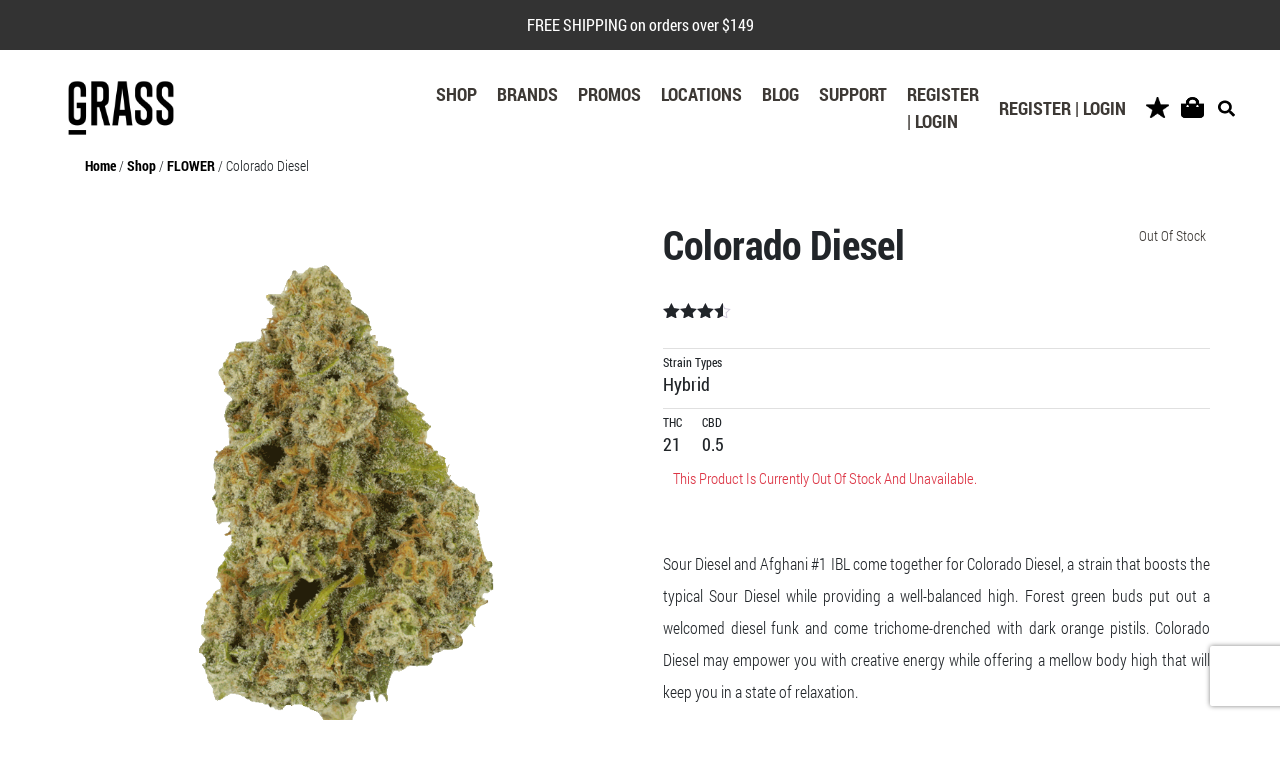

--- FILE ---
content_type: text/html; charset=UTF-8
request_url: https://www.grasslife.ca/product/colorado-diesel/
body_size: 28575
content:
<!DOCTYPE html>
<html lang="en-CA">
<head>
	<meta charset="UTF-8">
	<meta name="viewport" content="width=device-width, initial-scale=1, shrink-to-fit=no">
	<meta name="mobile-web-app-capable" content="yes">
	<meta name="apple-mobile-web-app-capable" content="yes">
	<meta name="apple-mobile-web-app-title" content="GrassLife - ">
	<meta name="google-site-verification" content="7jsZHrAl8M35DiDN8bS_he9PN2lBUOHGj7eeP00NCks" />
	<link rel="profile" href="https://gmpg.org/xfn/11">
	<link rel="pingback" href="https://www.grasslife.ca/xmlrpc.php">
					<script type="eea236137db791b3e8f704df-text/javascript">document.documentElement.className = document.documentElement.className + ' yes-js js_active js'</script>
			<meta name='robots' content='index, follow, max-image-preview:large, max-snippet:-1, max-video-preview:-1' />

<!-- Google Tag Manager for WordPress by gtm4wp.com -->
<script data-cfasync="false" data-pagespeed-no-defer>
	var gtm4wp_datalayer_name = "dataLayer";
	var dataLayer = dataLayer || [];
	const gtm4wp_use_sku_instead = false;
	const gtm4wp_currency = 'CAD';
	const gtm4wp_product_per_impression = false;
	const gtm4wp_clear_ecommerce = false;
</script>
<!-- End Google Tag Manager for WordPress by gtm4wp.com -->
	<!-- This site is optimized with the Yoast SEO plugin v23.9 - https://yoast.com/wordpress/plugins/seo/ -->
	<title>Buy Colorado Diesel - Hybrid</title>
	<meta name="description" content="Buy Colorado Diesel at GrassLife. Colorado Diesel provides a relaxing body with high and creative energy. Buy Weed Online, Get it now!" />
	<link rel="canonical" href="https://www.grasslife.ca/product/colorado-diesel/" />
	<meta property="og:locale" content="en_US" />
	<meta property="og:type" content="article" />
	<meta property="og:title" content="Buy Colorado Diesel - Hybrid" />
	<meta property="og:description" content="Buy Colorado Diesel at GrassLife. Colorado Diesel provides a relaxing body with high and creative energy. Buy Weed Online, Get it now!" />
	<meta property="og:url" content="https://www.grasslife.ca/product/colorado-diesel/" />
	<meta property="og:site_name" content="GrassLife" />
	<meta property="article:modified_time" content="2024-09-03T08:57:47+00:00" />
	<meta property="og:image" content="https://www.grasslife.ca/wp-content/uploads/2019/09/Colorado-diesel.png" />
	<meta property="og:image:width" content="750" />
	<meta property="og:image:height" content="750" />
	<meta property="og:image:type" content="image/png" />
	<meta name="twitter:card" content="summary_large_image" />
	<meta name="twitter:label1" content="Est. reading time" />
	<meta name="twitter:data1" content="1 minute" />
	<script type="application/ld+json" class="yoast-schema-graph">{"@context":"https://schema.org","@graph":[{"@type":"WebPage","@id":"https://www.grasslife.ca/product/colorado-diesel/","url":"https://www.grasslife.ca/product/colorado-diesel/","name":"Buy Colorado Diesel - Hybrid","isPartOf":{"@id":"https://www.grasslife.ca/#website"},"primaryImageOfPage":{"@id":"https://www.grasslife.ca/product/colorado-diesel/#primaryimage"},"image":{"@id":"https://www.grasslife.ca/product/colorado-diesel/#primaryimage"},"thumbnailUrl":"https://www.grasslife.ca/wp-content/uploads/2019/09/Colorado-diesel.png","datePublished":"2019-09-03T21:39:49+00:00","dateModified":"2024-09-03T08:57:47+00:00","description":"Buy Colorado Diesel at GrassLife. Colorado Diesel provides a relaxing body with high and creative energy. Buy Weed Online, Get it now!","breadcrumb":{"@id":"https://www.grasslife.ca/product/colorado-diesel/#breadcrumb"},"inLanguage":"en-CA","potentialAction":[{"@type":"ReadAction","target":["https://www.grasslife.ca/product/colorado-diesel/"]}]},{"@type":"ImageObject","inLanguage":"en-CA","@id":"https://www.grasslife.ca/product/colorado-diesel/#primaryimage","url":"https://www.grasslife.ca/wp-content/uploads/2019/09/Colorado-diesel.png","contentUrl":"https://www.grasslife.ca/wp-content/uploads/2019/09/Colorado-diesel.png","width":750,"height":750,"caption":"Colorado Diesel"},{"@type":"BreadcrumbList","@id":"https://www.grasslife.ca/product/colorado-diesel/#breadcrumb","itemListElement":[{"@type":"ListItem","position":1,"name":"Home","item":"https://www.grasslife.ca/"},{"@type":"ListItem","position":2,"name":"Shop","item":"https://www.grasslife.ca/shop/"},{"@type":"ListItem","position":3,"name":"FLOWER","item":"https://www.grasslife.ca/product-category/buy-weed-online-flower/"},{"@type":"ListItem","position":4,"name":"Colorado Diesel"}]},{"@type":"WebSite","@id":"https://www.grasslife.ca/#website","url":"https://www.grasslife.ca/","name":"GrassLife","description":"","publisher":{"@id":"https://www.grasslife.ca/#organization"},"potentialAction":[{"@type":"SearchAction","target":{"@type":"EntryPoint","urlTemplate":"https://www.grasslife.ca/?s={search_term_string}"},"query-input":{"@type":"PropertyValueSpecification","valueRequired":true,"valueName":"search_term_string"}}],"inLanguage":"en-CA"},{"@type":"Organization","@id":"https://www.grasslife.ca/#organization","name":"GrassLife","url":"https://www.grasslife.ca/","logo":{"@type":"ImageObject","inLanguage":"en-CA","@id":"https://www.grasslife.ca/#/schema/logo/image/","url":"https://ebkb67xzk3y.exactdn.com/wp-content/uploads/2019/10/logo.png?strip=all&lossy=1&ssl=1","contentUrl":"https://ebkb67xzk3y.exactdn.com/wp-content/uploads/2019/10/logo.png?strip=all&lossy=1&ssl=1","width":152,"height":76,"caption":"GrassLife"},"image":{"@id":"https://www.grasslife.ca/#/schema/logo/image/"}}]}</script>
	<!-- / Yoast SEO plugin. -->


<link rel='dns-prefetch' href='//static.klaviyo.com' />
<link rel='dns-prefetch' href='//cdn.jsdelivr.net' />
<link rel='dns-prefetch' href='//www.google.com' />
<link rel='dns-prefetch' href='//maxcdn.bootstrapcdn.com' />
<script type="eea236137db791b3e8f704df-text/javascript">
window._wpemojiSettings = {"baseUrl":"https:\/\/s.w.org\/images\/core\/emoji\/15.0.3\/72x72\/","ext":".png","svgUrl":"https:\/\/s.w.org\/images\/core\/emoji\/15.0.3\/svg\/","svgExt":".svg","source":{"concatemoji":"https:\/\/www.grasslife.ca\/wp-includes\/js\/wp-emoji-release.min.js?ver=6.7"}};
/*! This file is auto-generated */
!function(i,n){var o,s,e;function c(e){try{var t={supportTests:e,timestamp:(new Date).valueOf()};sessionStorage.setItem(o,JSON.stringify(t))}catch(e){}}function p(e,t,n){e.clearRect(0,0,e.canvas.width,e.canvas.height),e.fillText(t,0,0);var t=new Uint32Array(e.getImageData(0,0,e.canvas.width,e.canvas.height).data),r=(e.clearRect(0,0,e.canvas.width,e.canvas.height),e.fillText(n,0,0),new Uint32Array(e.getImageData(0,0,e.canvas.width,e.canvas.height).data));return t.every(function(e,t){return e===r[t]})}function u(e,t,n){switch(t){case"flag":return n(e,"\ud83c\udff3\ufe0f\u200d\u26a7\ufe0f","\ud83c\udff3\ufe0f\u200b\u26a7\ufe0f")?!1:!n(e,"\ud83c\uddfa\ud83c\uddf3","\ud83c\uddfa\u200b\ud83c\uddf3")&&!n(e,"\ud83c\udff4\udb40\udc67\udb40\udc62\udb40\udc65\udb40\udc6e\udb40\udc67\udb40\udc7f","\ud83c\udff4\u200b\udb40\udc67\u200b\udb40\udc62\u200b\udb40\udc65\u200b\udb40\udc6e\u200b\udb40\udc67\u200b\udb40\udc7f");case"emoji":return!n(e,"\ud83d\udc26\u200d\u2b1b","\ud83d\udc26\u200b\u2b1b")}return!1}function f(e,t,n){var r="undefined"!=typeof WorkerGlobalScope&&self instanceof WorkerGlobalScope?new OffscreenCanvas(300,150):i.createElement("canvas"),a=r.getContext("2d",{willReadFrequently:!0}),o=(a.textBaseline="top",a.font="600 32px Arial",{});return e.forEach(function(e){o[e]=t(a,e,n)}),o}function t(e){var t=i.createElement("script");t.src=e,t.defer=!0,i.head.appendChild(t)}"undefined"!=typeof Promise&&(o="wpEmojiSettingsSupports",s=["flag","emoji"],n.supports={everything:!0,everythingExceptFlag:!0},e=new Promise(function(e){i.addEventListener("DOMContentLoaded",e,{once:!0})}),new Promise(function(t){var n=function(){try{var e=JSON.parse(sessionStorage.getItem(o));if("object"==typeof e&&"number"==typeof e.timestamp&&(new Date).valueOf()<e.timestamp+604800&&"object"==typeof e.supportTests)return e.supportTests}catch(e){}return null}();if(!n){if("undefined"!=typeof Worker&&"undefined"!=typeof OffscreenCanvas&&"undefined"!=typeof URL&&URL.createObjectURL&&"undefined"!=typeof Blob)try{var e="postMessage("+f.toString()+"("+[JSON.stringify(s),u.toString(),p.toString()].join(",")+"));",r=new Blob([e],{type:"text/javascript"}),a=new Worker(URL.createObjectURL(r),{name:"wpTestEmojiSupports"});return void(a.onmessage=function(e){c(n=e.data),a.terminate(),t(n)})}catch(e){}c(n=f(s,u,p))}t(n)}).then(function(e){for(var t in e)n.supports[t]=e[t],n.supports.everything=n.supports.everything&&n.supports[t],"flag"!==t&&(n.supports.everythingExceptFlag=n.supports.everythingExceptFlag&&n.supports[t]);n.supports.everythingExceptFlag=n.supports.everythingExceptFlag&&!n.supports.flag,n.DOMReady=!1,n.readyCallback=function(){n.DOMReady=!0}}).then(function(){return e}).then(function(){var e;n.supports.everything||(n.readyCallback(),(e=n.source||{}).concatemoji?t(e.concatemoji):e.wpemoji&&e.twemoji&&(t(e.twemoji),t(e.wpemoji)))}))}((window,document),window._wpemojiSettings);
</script>
<link rel='stylesheet' id='wooco-blocks-css' href='https://www.grasslife.ca/wp-content/plugins/wpc-composite-products/assets/css/blocks.css?ver=7.6.5' media='all' />
<style id='wp-emoji-styles-inline-css'>

	img.wp-smiley, img.emoji {
		display: inline !important;
		border: none !important;
		box-shadow: none !important;
		height: 1em !important;
		width: 1em !important;
		margin: 0 0.07em !important;
		vertical-align: -0.1em !important;
		background: none !important;
		padding: 0 !important;
	}
</style>
<link rel='stylesheet' id='wp-block-library-css' href='https://www.grasslife.ca/wp-includes/css/dist/block-library/style.min.css?ver=6.7' media='all' />
<link rel='stylesheet' id='jquery-selectBox-css' href='https://www.grasslife.ca/wp-content/plugins/yith-woocommerce-wishlist/assets/css/jquery.selectBox.css?ver=1.2.0' media='all' />
<link rel='stylesheet' id='woocommerce_prettyPhoto_css-css' href='//www.grasslife.ca/wp-content/plugins/woocommerce/assets/css/prettyPhoto.css?ver=3.1.6' media='all' />
<link rel='stylesheet' id='yith-wcwl-main-css' href='https://www.grasslife.ca/wp-content/plugins/yith-woocommerce-wishlist/assets/css/style.css?ver=4.0.1' media='all' />
<style id='yith-wcwl-main-inline-css'>
 :root { --rounded-corners-radius: 16px; --add-to-cart-rounded-corners-radius: 16px; --feedback-duration: 3s } 
 :root { --rounded-corners-radius: 16px; --add-to-cart-rounded-corners-radius: 16px; --feedback-duration: 3s } 
</style>
<style id='classic-theme-styles-inline-css'>
/*! This file is auto-generated */
.wp-block-button__link{color:#fff;background-color:#32373c;border-radius:9999px;box-shadow:none;text-decoration:none;padding:calc(.667em + 2px) calc(1.333em + 2px);font-size:1.125em}.wp-block-file__button{background:#32373c;color:#fff;text-decoration:none}
</style>
<style id='global-styles-inline-css'>
:root{--wp--preset--aspect-ratio--square: 1;--wp--preset--aspect-ratio--4-3: 4/3;--wp--preset--aspect-ratio--3-4: 3/4;--wp--preset--aspect-ratio--3-2: 3/2;--wp--preset--aspect-ratio--2-3: 2/3;--wp--preset--aspect-ratio--16-9: 16/9;--wp--preset--aspect-ratio--9-16: 9/16;--wp--preset--color--black: #000000;--wp--preset--color--cyan-bluish-gray: #abb8c3;--wp--preset--color--white: #fff;--wp--preset--color--pale-pink: #f78da7;--wp--preset--color--vivid-red: #cf2e2e;--wp--preset--color--luminous-vivid-orange: #ff6900;--wp--preset--color--luminous-vivid-amber: #fcb900;--wp--preset--color--light-green-cyan: #7bdcb5;--wp--preset--color--vivid-green-cyan: #00d084;--wp--preset--color--pale-cyan-blue: #8ed1fc;--wp--preset--color--vivid-cyan-blue: #0693e3;--wp--preset--color--vivid-purple: #9b51e0;--wp--preset--color--blue: #007bff;--wp--preset--color--indigo: #6610f2;--wp--preset--color--purple: #5533ff;--wp--preset--color--pink: #e83e8c;--wp--preset--color--red: #dc3545;--wp--preset--color--orange: #fd7e14;--wp--preset--color--yellow: #ffc107;--wp--preset--color--green: #28a745;--wp--preset--color--teal: #20c997;--wp--preset--color--cyan: #17a2b8;--wp--preset--color--gray: #6c757d;--wp--preset--color--gray-dark: #343a40;--wp--preset--gradient--vivid-cyan-blue-to-vivid-purple: linear-gradient(135deg,rgba(6,147,227,1) 0%,rgb(155,81,224) 100%);--wp--preset--gradient--light-green-cyan-to-vivid-green-cyan: linear-gradient(135deg,rgb(122,220,180) 0%,rgb(0,208,130) 100%);--wp--preset--gradient--luminous-vivid-amber-to-luminous-vivid-orange: linear-gradient(135deg,rgba(252,185,0,1) 0%,rgba(255,105,0,1) 100%);--wp--preset--gradient--luminous-vivid-orange-to-vivid-red: linear-gradient(135deg,rgba(255,105,0,1) 0%,rgb(207,46,46) 100%);--wp--preset--gradient--very-light-gray-to-cyan-bluish-gray: linear-gradient(135deg,rgb(238,238,238) 0%,rgb(169,184,195) 100%);--wp--preset--gradient--cool-to-warm-spectrum: linear-gradient(135deg,rgb(74,234,220) 0%,rgb(151,120,209) 20%,rgb(207,42,186) 40%,rgb(238,44,130) 60%,rgb(251,105,98) 80%,rgb(254,248,76) 100%);--wp--preset--gradient--blush-light-purple: linear-gradient(135deg,rgb(255,206,236) 0%,rgb(152,150,240) 100%);--wp--preset--gradient--blush-bordeaux: linear-gradient(135deg,rgb(254,205,165) 0%,rgb(254,45,45) 50%,rgb(107,0,62) 100%);--wp--preset--gradient--luminous-dusk: linear-gradient(135deg,rgb(255,203,112) 0%,rgb(199,81,192) 50%,rgb(65,88,208) 100%);--wp--preset--gradient--pale-ocean: linear-gradient(135deg,rgb(255,245,203) 0%,rgb(182,227,212) 50%,rgb(51,167,181) 100%);--wp--preset--gradient--electric-grass: linear-gradient(135deg,rgb(202,248,128) 0%,rgb(113,206,126) 100%);--wp--preset--gradient--midnight: linear-gradient(135deg,rgb(2,3,129) 0%,rgb(40,116,252) 100%);--wp--preset--font-size--small: 13px;--wp--preset--font-size--medium: 20px;--wp--preset--font-size--large: 36px;--wp--preset--font-size--x-large: 42px;--wp--preset--font-family--inter: "Inter", sans-serif;--wp--preset--font-family--cardo: Cardo;--wp--preset--spacing--20: 0.44rem;--wp--preset--spacing--30: 0.67rem;--wp--preset--spacing--40: 1rem;--wp--preset--spacing--50: 1.5rem;--wp--preset--spacing--60: 2.25rem;--wp--preset--spacing--70: 3.38rem;--wp--preset--spacing--80: 5.06rem;--wp--preset--shadow--natural: 6px 6px 9px rgba(0, 0, 0, 0.2);--wp--preset--shadow--deep: 12px 12px 50px rgba(0, 0, 0, 0.4);--wp--preset--shadow--sharp: 6px 6px 0px rgba(0, 0, 0, 0.2);--wp--preset--shadow--outlined: 6px 6px 0px -3px rgba(255, 255, 255, 1), 6px 6px rgba(0, 0, 0, 1);--wp--preset--shadow--crisp: 6px 6px 0px rgba(0, 0, 0, 1);}:where(.is-layout-flex){gap: 0.5em;}:where(.is-layout-grid){gap: 0.5em;}body .is-layout-flex{display: flex;}.is-layout-flex{flex-wrap: wrap;align-items: center;}.is-layout-flex > :is(*, div){margin: 0;}body .is-layout-grid{display: grid;}.is-layout-grid > :is(*, div){margin: 0;}:where(.wp-block-columns.is-layout-flex){gap: 2em;}:where(.wp-block-columns.is-layout-grid){gap: 2em;}:where(.wp-block-post-template.is-layout-flex){gap: 1.25em;}:where(.wp-block-post-template.is-layout-grid){gap: 1.25em;}.has-black-color{color: var(--wp--preset--color--black) !important;}.has-cyan-bluish-gray-color{color: var(--wp--preset--color--cyan-bluish-gray) !important;}.has-white-color{color: var(--wp--preset--color--white) !important;}.has-pale-pink-color{color: var(--wp--preset--color--pale-pink) !important;}.has-vivid-red-color{color: var(--wp--preset--color--vivid-red) !important;}.has-luminous-vivid-orange-color{color: var(--wp--preset--color--luminous-vivid-orange) !important;}.has-luminous-vivid-amber-color{color: var(--wp--preset--color--luminous-vivid-amber) !important;}.has-light-green-cyan-color{color: var(--wp--preset--color--light-green-cyan) !important;}.has-vivid-green-cyan-color{color: var(--wp--preset--color--vivid-green-cyan) !important;}.has-pale-cyan-blue-color{color: var(--wp--preset--color--pale-cyan-blue) !important;}.has-vivid-cyan-blue-color{color: var(--wp--preset--color--vivid-cyan-blue) !important;}.has-vivid-purple-color{color: var(--wp--preset--color--vivid-purple) !important;}.has-black-background-color{background-color: var(--wp--preset--color--black) !important;}.has-cyan-bluish-gray-background-color{background-color: var(--wp--preset--color--cyan-bluish-gray) !important;}.has-white-background-color{background-color: var(--wp--preset--color--white) !important;}.has-pale-pink-background-color{background-color: var(--wp--preset--color--pale-pink) !important;}.has-vivid-red-background-color{background-color: var(--wp--preset--color--vivid-red) !important;}.has-luminous-vivid-orange-background-color{background-color: var(--wp--preset--color--luminous-vivid-orange) !important;}.has-luminous-vivid-amber-background-color{background-color: var(--wp--preset--color--luminous-vivid-amber) !important;}.has-light-green-cyan-background-color{background-color: var(--wp--preset--color--light-green-cyan) !important;}.has-vivid-green-cyan-background-color{background-color: var(--wp--preset--color--vivid-green-cyan) !important;}.has-pale-cyan-blue-background-color{background-color: var(--wp--preset--color--pale-cyan-blue) !important;}.has-vivid-cyan-blue-background-color{background-color: var(--wp--preset--color--vivid-cyan-blue) !important;}.has-vivid-purple-background-color{background-color: var(--wp--preset--color--vivid-purple) !important;}.has-black-border-color{border-color: var(--wp--preset--color--black) !important;}.has-cyan-bluish-gray-border-color{border-color: var(--wp--preset--color--cyan-bluish-gray) !important;}.has-white-border-color{border-color: var(--wp--preset--color--white) !important;}.has-pale-pink-border-color{border-color: var(--wp--preset--color--pale-pink) !important;}.has-vivid-red-border-color{border-color: var(--wp--preset--color--vivid-red) !important;}.has-luminous-vivid-orange-border-color{border-color: var(--wp--preset--color--luminous-vivid-orange) !important;}.has-luminous-vivid-amber-border-color{border-color: var(--wp--preset--color--luminous-vivid-amber) !important;}.has-light-green-cyan-border-color{border-color: var(--wp--preset--color--light-green-cyan) !important;}.has-vivid-green-cyan-border-color{border-color: var(--wp--preset--color--vivid-green-cyan) !important;}.has-pale-cyan-blue-border-color{border-color: var(--wp--preset--color--pale-cyan-blue) !important;}.has-vivid-cyan-blue-border-color{border-color: var(--wp--preset--color--vivid-cyan-blue) !important;}.has-vivid-purple-border-color{border-color: var(--wp--preset--color--vivid-purple) !important;}.has-vivid-cyan-blue-to-vivid-purple-gradient-background{background: var(--wp--preset--gradient--vivid-cyan-blue-to-vivid-purple) !important;}.has-light-green-cyan-to-vivid-green-cyan-gradient-background{background: var(--wp--preset--gradient--light-green-cyan-to-vivid-green-cyan) !important;}.has-luminous-vivid-amber-to-luminous-vivid-orange-gradient-background{background: var(--wp--preset--gradient--luminous-vivid-amber-to-luminous-vivid-orange) !important;}.has-luminous-vivid-orange-to-vivid-red-gradient-background{background: var(--wp--preset--gradient--luminous-vivid-orange-to-vivid-red) !important;}.has-very-light-gray-to-cyan-bluish-gray-gradient-background{background: var(--wp--preset--gradient--very-light-gray-to-cyan-bluish-gray) !important;}.has-cool-to-warm-spectrum-gradient-background{background: var(--wp--preset--gradient--cool-to-warm-spectrum) !important;}.has-blush-light-purple-gradient-background{background: var(--wp--preset--gradient--blush-light-purple) !important;}.has-blush-bordeaux-gradient-background{background: var(--wp--preset--gradient--blush-bordeaux) !important;}.has-luminous-dusk-gradient-background{background: var(--wp--preset--gradient--luminous-dusk) !important;}.has-pale-ocean-gradient-background{background: var(--wp--preset--gradient--pale-ocean) !important;}.has-electric-grass-gradient-background{background: var(--wp--preset--gradient--electric-grass) !important;}.has-midnight-gradient-background{background: var(--wp--preset--gradient--midnight) !important;}.has-small-font-size{font-size: var(--wp--preset--font-size--small) !important;}.has-medium-font-size{font-size: var(--wp--preset--font-size--medium) !important;}.has-large-font-size{font-size: var(--wp--preset--font-size--large) !important;}.has-x-large-font-size{font-size: var(--wp--preset--font-size--x-large) !important;}
:where(.wp-block-post-template.is-layout-flex){gap: 1.25em;}:where(.wp-block-post-template.is-layout-grid){gap: 1.25em;}
:where(.wp-block-columns.is-layout-flex){gap: 2em;}:where(.wp-block-columns.is-layout-grid){gap: 2em;}
:root :where(.wp-block-pullquote){font-size: 1.5em;line-height: 1.6;}
</style>
<link rel='stylesheet' id='w3dev-alertify-css-css' href='//cdn.jsdelivr.net/alertifyjs/1.8.0/css/alertify.min.css?ver=1.5.3' media='all' />
<link rel='stylesheet' id='w3dev-alertify-theme-css-css' href='//cdn.jsdelivr.net/alertifyjs/1.8.0/css/themes/default.min.css?ver=1.5.3' media='all' />
<link rel='stylesheet' id='contact-form-7-css' href='https://www.grasslife.ca/wp-content/plugins/contact-form-7/includes/css/styles.css?ver=6.0' media='all' />
<link rel='stylesheet' id='toc-screen-css' href='https://www.grasslife.ca/wp-content/plugins/table-of-contents-plus/screen.min.css?ver=2411' media='all' />
<link rel='stylesheet' id='wpis-fancybox-css-css' href='https://www.grasslife.ca/wp-content/plugins/woo-product-images-slider/assets/css/fancybox.css?ver=1' media='all' />
<link rel='stylesheet' id='wpis-fontawesome-css-css' href='//maxcdn.bootstrapcdn.com/font-awesome/4.7.0/css/font-awesome.min.css?ver=1' media='all' />
<link rel='stylesheet' id='wpis-front-css-css' href='https://www.grasslife.ca/wp-content/plugins/woo-product-images-slider/assets/css/wpis-front.css?ver=1' media='all' />
<link rel='stylesheet' id='photoswipe-css' href='https://www.grasslife.ca/wp-content/plugins/woocommerce/assets/css/photoswipe/photoswipe.min.css?ver=9.4.2' media='all' />
<link rel='stylesheet' id='photoswipe-default-skin-css' href='https://www.grasslife.ca/wp-content/plugins/woocommerce/assets/css/photoswipe/default-skin/default-skin.min.css?ver=9.4.2' media='all' />
<link rel='stylesheet' id='woocommerce-layout-css' href='https://www.grasslife.ca/wp-content/plugins/woocommerce/assets/css/woocommerce-layout.css?ver=9.4.2' media='all' />
<link rel='stylesheet' id='woocommerce-smallscreen-css' href='https://www.grasslife.ca/wp-content/plugins/woocommerce/assets/css/woocommerce-smallscreen.css?ver=9.4.2' media='only screen and (max-width: 768px)' />
<link rel='stylesheet' id='woocommerce-general-css' href='https://www.grasslife.ca/wp-content/plugins/woocommerce/assets/css/woocommerce.css?ver=9.4.2' media='all' />
<style id='woocommerce-inline-inline-css'>
.woocommerce form .form-row .required { visibility: visible; }
</style>
<link rel='stylesheet' id='gens-raf-css' href='https://www.grasslife.ca/wp-content/plugins/wpgens-refer-a-friend-premium/assets/css/gens-raf.css?ver=4.2.0' media='all' />
<link rel='stylesheet' id='wpos-slick-style-css' href='https://www.grasslife.ca/wp-content/plugins/woo-product-slider-and-carousel-with-category/assets/css/slick.css?ver=3.0.1' media='all' />
<link rel='stylesheet' id='wcpscwc-public-style-css' href='https://www.grasslife.ca/wp-content/plugins/woo-product-slider-and-carousel-with-category/assets/css/wcpscwc-public.css?ver=3.0.1' media='all' />
<link rel='stylesheet' id='wc-mnm-frontend-css' href='https://www.grasslife.ca/wp-content/plugins/woocommerce-mix-and-match-products/assets/css/frontend/mnm-frontend.min.css?ver=2.7.7' media='all' />
<link rel='stylesheet' id='metorik-css-css' href='https://www.grasslife.ca/wp-content/plugins/metorik-helper/assets/css/metorik.css?ver=2.0.8' media='all' />
<link rel='stylesheet' id='wooco-frontend-css' href='https://www.grasslife.ca/wp-content/plugins/wpc-composite-products/assets/css/frontend.css?ver=7.6.5' media='all' />
<link rel='stylesheet' id='child-understrap-styles-css' href='https://www.grasslife.ca/wp-content/themes/understrap-grass/css/child-theme.min.css?ver=0.1.31' media='all' />
<link rel='stylesheet' id='pwb-styles-frontend-css' href='https://www.grasslife.ca/wp-content/plugins/perfect-woocommerce-brands/build/frontend/css/style.css?ver=3.4.4' media='all' />
<link rel='stylesheet' id='jquery-ui-style-css' href='https://www.grasslife.ca/wp-content/plugins/woocommerce/assets/css/jquery-ui/jquery-ui.min.css?ver=9.4.2' media='all' />
<link rel='stylesheet' id='fp-srp-style-css' href='https://www.grasslife.ca/wp-content/plugins/rewardsystem/assets/css/style.css?ver=29.7.0' media='' />
<link rel='stylesheet' id='wp_reward_footable_css-css' href='https://www.grasslife.ca/wp-content/plugins/rewardsystem/assets/css/footable.core.css?ver=29.7.0' media='' />
<link rel='stylesheet' id='wp_reward_bootstrap_css-css' href='https://www.grasslife.ca/wp-content/plugins/rewardsystem/assets/css/bootstrap.css?ver=29.7.0' media='' />
<link rel='stylesheet' id='select2-css' href='https://www.grasslife.ca/wp-content/plugins/woocommerce/assets/css/select2.css?ver=9.4.2' media='all' />
<style id='fp-srp-inline-style-inline-css'>
#generate_referral_field { }  #rs_redeem_voucher_code { }  #ref_generate_now { }  #rs_submit_redeem_voucher { }.rs_social_sharing_buttons{};.rs_social_sharing_success_message#generate_referral_field { }  #rs_redeem_voucher_code { }  #ref_generate_now { }  #rs_submit_redeem_voucher { }#rs_refer_a_friend_form { } #rs_friend_name { } #rs_friend_email { } #rs_friend_subject { } #rs_your_message { } #rs_refer_submit { }#encashing_form{}
.rs_encash_points_value{}
.error{color:#ED0514;}
.rs_encash_points_reason{}
.rs_encash_payment_method{}
.rs_encash_paypal_address{}
.rs_encash_custom_payment_option_value{}
.rs_encash_submit{}
#rs_encash_submit_button{}
.success_info{}
#encash_form_success_info{}table {
    border: 0px #000;
}#generate_referral_field { }  #rs_redeem_voucher_code { }  #ref_generate_now { }  #rs_submit_redeem_voucher { }.rs_social_sharing_buttons{};.rs_social_sharing_success_message#generate_referral_field { }  #rs_redeem_voucher_code { }  #ref_generate_now { }  #rs_submit_redeem_voucher { }#rs_refer_a_friend_form { } #rs_friend_name { } #rs_friend_email { } #rs_friend_subject { } #rs_your_message { } #rs_refer_submit { }#encashing_form{}
.rs_encash_points_value{}
.error{color:#ED0514;}
.rs_encash_points_reason{}
.rs_encash_payment_method{}
.rs_encash_paypal_address{}
.rs_encash_custom_payment_option_value{}
.rs_encash_submit{}
#rs_encash_submit_button{}
.success_info{}
#encash_form_success_info{}table {
    border: 0px #000;
}#generate_referral_field { }  #rs_redeem_voucher_code { }  #ref_generate_now { }  #rs_submit_redeem_voucher { }.rs_social_sharing_buttons{};.rs_social_sharing_success_message#generate_referral_field { }  #rs_redeem_voucher_code { }  #ref_generate_now { }  #rs_submit_redeem_voucher { }#rs_refer_a_friend_form { } #rs_friend_name { } #rs_friend_email { } #rs_friend_subject { } #rs_your_message { } #rs_refer_submit { }#encashing_form{}
.rs_encash_points_value{}
.error{color:#ED0514;}
.rs_encash_points_reason{}
.rs_encash_payment_method{}
.rs_encash_paypal_address{}
.rs_encash_custom_payment_option_value{}
.rs_encash_submit{}
#rs_encash_submit_button{}
.success_info{}
#encash_form_success_info{}table {
    border: 0px #000;
}#generate_referral_field { }  #rs_redeem_voucher_code { }  #ref_generate_now { }  #rs_submit_redeem_voucher { }.rs_social_sharing_buttons{};.rs_social_sharing_success_message#generate_referral_field { }  #rs_redeem_voucher_code { }  #ref_generate_now { }  #rs_submit_redeem_voucher { }#rs_refer_a_friend_form { } #rs_friend_name { } #rs_friend_email { } #rs_friend_subject { } #rs_your_message { } #rs_refer_submit { }#encashing_form{}
.rs_encash_points_value{}
.error{color:#ED0514;}
.rs_encash_points_reason{}
.rs_encash_payment_method{}
.rs_encash_paypal_address{}
.rs_encash_custom_payment_option_value{}
.rs_encash_submit{}
#rs_encash_submit_button{}
.success_info{}
#encash_form_success_info{}table {
    border: 0px #000;
}#generate_referral_field { }  #rs_redeem_voucher_code { }  #ref_generate_now { }  #rs_submit_redeem_voucher { }.rs_social_sharing_buttons{};.rs_social_sharing_success_message#generate_referral_field { }  #rs_redeem_voucher_code { }  #ref_generate_now { }  #rs_submit_redeem_voucher { }#rs_refer_a_friend_form { } #rs_friend_name { } #rs_friend_email { } #rs_friend_subject { } #rs_your_message { } #rs_refer_submit { }#encashing_form{}
.rs_encash_points_value{}
.error{color:#ED0514;}
.rs_encash_points_reason{}
.rs_encash_payment_method{}
.rs_encash_paypal_address{}
.rs_encash_custom_payment_option_value{}
.rs_encash_submit{}
#rs_encash_submit_button{}
.success_info{}
#encash_form_success_info{}table {
    border: 0px #000;
}#generate_referral_field { }  #rs_redeem_voucher_code { }  #ref_generate_now { }  #rs_submit_redeem_voucher { }.rs_social_sharing_buttons{};.rs_social_sharing_success_message#generate_referral_field { }  #rs_redeem_voucher_code { }  #ref_generate_now { }  #rs_submit_redeem_voucher { }#rs_refer_a_friend_form { } #rs_friend_name { } #rs_friend_email { } #rs_friend_subject { } #rs_your_message { } #rs_refer_submit { }#encashing_form{}
.rs_encash_points_value{}
.error{color:#ED0514;}
.rs_encash_points_reason{}
.rs_encash_payment_method{}
.rs_encash_paypal_address{}
.rs_encash_custom_payment_option_value{}
.rs_encash_submit{}
#rs_encash_submit_button{}
.success_info{}
#encash_form_success_info{}table {
    border: 0px #000;
}#generate_referral_field { }  #rs_redeem_voucher_code { }  #ref_generate_now { }  #rs_submit_redeem_voucher { }.rs_social_sharing_buttons{};.rs_social_sharing_success_message#generate_referral_field { }  #rs_redeem_voucher_code { }  #ref_generate_now { }  #rs_submit_redeem_voucher { }#rs_refer_a_friend_form { } #rs_friend_name { } #rs_friend_email { } #rs_friend_subject { } #rs_your_message { } #rs_refer_submit { }#encashing_form{}
.rs_encash_points_value{}
.error{color:#ED0514;}
.rs_encash_points_reason{}
.rs_encash_payment_method{}
.rs_encash_paypal_address{}
.rs_encash_custom_payment_option_value{}
.rs_encash_submit{}
#rs_encash_submit_button{}
.success_info{}
#encash_form_success_info{}table {
    border: 0px #000;
}#generate_referral_field { }  #rs_redeem_voucher_code { }  #ref_generate_now { }  #rs_submit_redeem_voucher { }.rs_social_sharing_buttons{};.rs_social_sharing_success_message#generate_referral_field { }  #rs_redeem_voucher_code { }  #ref_generate_now { }  #rs_submit_redeem_voucher { }#rs_refer_a_friend_form { } #rs_friend_name { } #rs_friend_email { } #rs_friend_subject { } #rs_your_message { } #rs_refer_submit { }#encashing_form{}
.rs_encash_points_value{}
.error{color:#ED0514;}
.rs_encash_points_reason{}
.rs_encash_payment_method{}
.rs_encash_paypal_address{}
.rs_encash_custom_payment_option_value{}
.rs_encash_submit{}
#rs_encash_submit_button{}
.success_info{}
#encash_form_success_info{}table {
    border: 0px #000;
}#generate_referral_field { }  #rs_redeem_voucher_code { }  #ref_generate_now { }  #rs_submit_redeem_voucher { }.rs_social_sharing_buttons{};.rs_social_sharing_success_message#generate_referral_field { }  #rs_redeem_voucher_code { }  #ref_generate_now { }  #rs_submit_redeem_voucher { }#rs_refer_a_friend_form { } #rs_friend_name { } #rs_friend_email { } #rs_friend_subject { } #rs_your_message { } #rs_refer_submit { }#encashing_form{}
.rs_encash_points_value{}
.error{color:#ED0514;}
.rs_encash_points_reason{}
.rs_encash_payment_method{}
.rs_encash_paypal_address{}
.rs_encash_custom_payment_option_value{}
.rs_encash_submit{}
#rs_encash_submit_button{}
.success_info{}
#encash_form_success_info{}table {
    border: 0px #000;
}#generate_referral_field { }  #rs_redeem_voucher_code { }  #ref_generate_now { }  #rs_submit_redeem_voucher { }.rs_social_sharing_buttons{};.rs_social_sharing_success_message#generate_referral_field { }  #rs_redeem_voucher_code { }  #ref_generate_now { }  #rs_submit_redeem_voucher { }#rs_refer_a_friend_form { } #rs_friend_name { } #rs_friend_email { } #rs_friend_subject { } #rs_your_message { } #rs_refer_submit { }#encashing_form{}
.rs_encash_points_value{}
.error{color:#ED0514;}
.rs_encash_points_reason{}
.rs_encash_payment_method{}
.rs_encash_paypal_address{}
.rs_encash_custom_payment_option_value{}
.rs_encash_submit{}
#rs_encash_submit_button{}
.success_info{}
#encash_form_success_info{}table {
    border: 0px #000;
}#generate_referral_field { }  #rs_redeem_voucher_code { }  #ref_generate_now { }  #rs_submit_redeem_voucher { }.rs_social_sharing_buttons{};.rs_social_sharing_success_message#generate_referral_field { }  #rs_redeem_voucher_code { }  #ref_generate_now { }  #rs_submit_redeem_voucher { }#rs_refer_a_friend_form { } #rs_friend_name { } #rs_friend_email { } #rs_friend_subject { } #rs_your_message { } #rs_refer_submit { }#encashing_form{}
.rs_encash_points_value{}
.error{color:#ED0514;}
.rs_encash_points_reason{}
.rs_encash_payment_method{}
.rs_encash_paypal_address{}
.rs_encash_custom_payment_option_value{}
.rs_encash_submit{}
#rs_encash_submit_button{}
.success_info{}
#encash_form_success_info{}table {
    border: 0px #000;
}#generate_referral_field { }  #rs_redeem_voucher_code { }  #ref_generate_now { }  #rs_submit_redeem_voucher { }.rs_social_sharing_buttons{};.rs_social_sharing_success_message#generate_referral_field { }  #rs_redeem_voucher_code { }  #ref_generate_now { }  #rs_submit_redeem_voucher { }#rs_refer_a_friend_form { } #rs_friend_name { } #rs_friend_email { } #rs_friend_subject { } #rs_your_message { } #rs_refer_submit { }#encashing_form{}
.rs_encash_points_value{}
.error{color:#ED0514;}
.rs_encash_points_reason{}
.rs_encash_payment_method{}
.rs_encash_paypal_address{}
.rs_encash_custom_payment_option_value{}
.rs_encash_submit{}
#rs_encash_submit_button{}
.success_info{}
#encash_form_success_info{}table {
    border: 0px #000;
}#generate_referral_field { }  #rs_redeem_voucher_code { }  #ref_generate_now { }  #rs_submit_redeem_voucher { }.rs_social_sharing_buttons{};.rs_social_sharing_success_message#generate_referral_field { }  #rs_redeem_voucher_code { }  #ref_generate_now { }  #rs_submit_redeem_voucher { }#rs_refer_a_friend_form { } #rs_friend_name { } #rs_friend_email { } #rs_friend_subject { } #rs_your_message { } #rs_refer_submit { }#encashing_form{}
.rs_encash_points_value{}
.error{color:#ED0514;}
.rs_encash_points_reason{}
.rs_encash_payment_method{}
.rs_encash_paypal_address{}
.rs_encash_custom_payment_option_value{}
.rs_encash_submit{}
#rs_encash_submit_button{}
.success_info{}
#encash_form_success_info{}table {
    border: 0px #000;
}#generate_referral_field { }  #rs_redeem_voucher_code { }  #ref_generate_now { }  #rs_submit_redeem_voucher { }.rs_social_sharing_buttons{};.rs_social_sharing_success_message#generate_referral_field { }  #rs_redeem_voucher_code { }  #ref_generate_now { }  #rs_submit_redeem_voucher { }#rs_refer_a_friend_form { } #rs_friend_name { } #rs_friend_email { } #rs_friend_subject { } #rs_your_message { } #rs_refer_submit { }#encashing_form{}
.rs_encash_points_value{}
.error{color:#ED0514;}
.rs_encash_points_reason{}
.rs_encash_payment_method{}
.rs_encash_paypal_address{}
.rs_encash_custom_payment_option_value{}
.rs_encash_submit{}
#rs_encash_submit_button{}
.success_info{}
#encash_form_success_info{}table {
    border: 0px #000;
}#generate_referral_field { }  #rs_redeem_voucher_code { }  #ref_generate_now { }  #rs_submit_redeem_voucher { }.rs_social_sharing_buttons{};.rs_social_sharing_success_message#generate_referral_field { }  #rs_redeem_voucher_code { }  #ref_generate_now { }  #rs_submit_redeem_voucher { }#rs_refer_a_friend_form { } #rs_friend_name { } #rs_friend_email { } #rs_friend_subject { } #rs_your_message { } #rs_refer_submit { }#encashing_form{}
.rs_encash_points_value{}
.error{color:#ED0514;}
.rs_encash_points_reason{}
.rs_encash_payment_method{}
.rs_encash_paypal_address{}
.rs_encash_custom_payment_option_value{}
.rs_encash_submit{}
#rs_encash_submit_button{}
.success_info{}
#encash_form_success_info{}table {
    border: 0px #000;
}#generate_referral_field { }  #rs_redeem_voucher_code { }  #ref_generate_now { }  #rs_submit_redeem_voucher { }.rs_social_sharing_buttons{};.rs_social_sharing_success_message#generate_referral_field { }  #rs_redeem_voucher_code { }  #ref_generate_now { }  #rs_submit_redeem_voucher { }#rs_refer_a_friend_form { } #rs_friend_name { } #rs_friend_email { } #rs_friend_subject { } #rs_your_message { } #rs_refer_submit { }#encashing_form{}
.rs_encash_points_value{}
.error{color:#ED0514;}
.rs_encash_points_reason{}
.rs_encash_payment_method{}
.rs_encash_paypal_address{}
.rs_encash_custom_payment_option_value{}
.rs_encash_submit{}
#rs_encash_submit_button{}
.success_info{}
#encash_form_success_info{}table {
    border: 0px #000;
}.fp_rs_display_free_product h3 {
                                            display:block;
					}
                                        .fb_edge_widget_with_comment span.fb_edge_comment_widget iframe.fb_ltr {
                                            display: none !important;
                                        }
                                        .fb-like{
                                            height: 20px !important;
                                            overflow: hidden !important;
                                        }
                                        .tipsy-inner {
                                            background-color: 000000;
                                            color: FFFFFF;
                                        }
                                        .tipsy-arrow-s {
                                            border-top-color: 000000;
                                        }
                                        .points_empty_error, 
                                        .points_number_error, 
                                        .points_greater_than_earnpoints_error,
                                        .points_lesser_than_minpoints_error,
                                        .reason_empty_error,
                                        .paypal_email_empty_error,
                                        .paypal_email_format_error,
                                        .recaptcha_empty_error,
                                        .encash_form_success_info{
                                            display:none;
                                        }
                                        .referral_field{
                                            margin-top:40px;
                                        }
                                        .referral_field_title{
                                            text-align:center;
                                        }
                                        .rs_social_sharing_buttons {
                                            display: inline;
                                        }
                                        .twitter-share-button,
                                        .vk-like{
                                            width:88px;
                                        }
                                        .ok-share-button{
                                            width:30px;
                                        }
                                        .fp-srp-point-price-label{
                                            margin-left:10px;
                                        }
                                        .referral_field1{
                                            margin-top:10px;
                                        }
                                        .rs_alert_div_for_copy{
                                            display:none;
                                        }
                                        .rs_warning_message{
                                            display:inline-block;
                                            color:red;
                                        }
                                        .rs_redeem_voucher_error{
                                            color:red;
                                        }
                                        .rs_redeem_voucher_success{
                                            color:green;
                                        }
                                        .gifticon{
                                            width:16px;height:16px;
                                            display:inline;
                                        }
                                        .rs_variable_earn_messages{
                                            display:none;
                                        }
                                        .simpleshopmessage{
                                            width:16px;height:16px;
                                            display:inline;
                                        }
                                        .gift_icon{
                                            width:16px;height:16px;
                                            display:inline;
                                        }
                                        .variationrewardpoints,
                                        .variationreferralpoints,
                                        .variationpoint_price,
                                        .variationrewardpointsamount,
                                        .variationreferralpointsamount{
                                            display:inline-block;
                                        }
                                        .iagreeerror{
                                            display:none;
                                        }
                                        .fp-srp-send-point{
                                            border:none;
                                            padding: 6px 10px 6px 10px;
                                        }
                                        .fp-srp-send-point-value{
                                            min-width:250px !important;
                                            height:30px !important;
                                        }
                                        .fp-srp-point-price {
                                            margin-left: 5px;
                                        }
                                        .fp-srp-email-content{
                                            border: 1px solid #000;
                                            border-collapse: collapse;
                                        }
                                        .fp-srp-email-content-title{
                                            background: black;
                                            color:#fff;
                                        }
</style>
<link rel='stylesheet' id='wc-mnm-checkout-blocks-css' href='https://www.grasslife.ca/wp-content/plugins/woocommerce-mix-and-match-products/assets/css/frontend/blocks/checkout-blocks.css?ver=2.7.7' media='all' />
<link rel='stylesheet' id='wc-pb-checkout-blocks-css' href='https://www.grasslife.ca/wp-content/plugins/woocommerce-product-bundles/assets/css/frontend/checkout-blocks.css?ver=8.2.0' media='all' />
<link rel='stylesheet' id='wc-bundle-style-css' href='https://www.grasslife.ca/wp-content/plugins/woocommerce-product-bundles/assets/css/frontend/woocommerce.css?ver=8.2.0' media='all' />
<script src="https://www.grasslife.ca/wp-includes/js/jquery/jquery.min.js?ver=3.7.1" id="jquery-core-js" type="eea236137db791b3e8f704df-text/javascript"></script>
<script src="https://www.grasslife.ca/wp-includes/js/jquery/jquery-migrate.min.js?ver=3.4.1" id="jquery-migrate-js" type="eea236137db791b3e8f704df-text/javascript"></script>
<script src="//cdn.jsdelivr.net/alertifyjs/1.8.0/alertify.min.js?ver=1.5.3" id="w3dev-alertify-js-js" type="eea236137db791b3e8f704df-text/javascript"></script>
<script src="https://www.grasslife.ca/wp-content/plugins/recaptcha-woo/js/rcfwc.js?ver=1.0" id="rcfwc-js-js" defer data-wp-strategy="defer" type="eea236137db791b3e8f704df-text/javascript"></script>
<script src="https://www.google.com/recaptcha/api.js?explicit&amp;hl=en_CA" id="recaptcha-js" defer data-wp-strategy="defer" type="eea236137db791b3e8f704df-text/javascript"></script>
<script id="srpscripts-js-extra" type="eea236137db791b3e8f704df-text/javascript">
var srpscripts_params = {"ajaxurl":"https:\/\/www.grasslife.ca\/wp-admin\/admin-ajax.php","enable_option_nonce":"90214fd7fe","checked_alert_msg":"Are you sure you want to be part of the Reward Points Program?","unchecked_alert_msg":"Are you sure you want to exit the Reward Points Program?"};
</script>
<script src="https://www.grasslife.ca/wp-content/plugins/rewardsystem/assets/js/srpscripts.js?ver=29.7.0" id="srpscripts-js" type="eea236137db791b3e8f704df-text/javascript"></script>
<script src="https://www.grasslife.ca/wp-content/plugins/woo-product-images-slider/assets/js/slick.min.js?ver=1.6.0" id="wpis-slick-js-js" type="eea236137db791b3e8f704df-text/javascript"></script>
<script src="https://www.grasslife.ca/wp-content/plugins/woocommerce/assets/js/jquery-blockui/jquery.blockUI.min.js?ver=2.7.0-wc.9.4.2" id="jquery-blockui-js" defer data-wp-strategy="defer" type="eea236137db791b3e8f704df-text/javascript"></script>
<script id="wc-add-to-cart-js-extra" type="eea236137db791b3e8f704df-text/javascript">
var wc_add_to_cart_params = {"ajax_url":"\/wp-admin\/admin-ajax.php","wc_ajax_url":"\/?wc-ajax=%%endpoint%%","i18n_view_cart":"View cart","cart_url":"https:\/\/www.grasslife.ca\/cart\/","is_cart":"","cart_redirect_after_add":"no"};
</script>
<script src="https://www.grasslife.ca/wp-content/plugins/woocommerce/assets/js/frontend/add-to-cart.min.js?ver=9.4.2" id="wc-add-to-cart-js" defer data-wp-strategy="defer" type="eea236137db791b3e8f704df-text/javascript"></script>
<script src="https://www.grasslife.ca/wp-content/plugins/woocommerce/assets/js/zoom/jquery.zoom.min.js?ver=1.7.21-wc.9.4.2" id="zoom-js" defer data-wp-strategy="defer" type="eea236137db791b3e8f704df-text/javascript"></script>
<script src="https://www.grasslife.ca/wp-content/plugins/woocommerce/assets/js/flexslider/jquery.flexslider.min.js?ver=2.7.2-wc.9.4.2" id="flexslider-js" defer data-wp-strategy="defer" type="eea236137db791b3e8f704df-text/javascript"></script>
<script src="https://www.grasslife.ca/wp-content/plugins/woocommerce/assets/js/photoswipe/photoswipe.min.js?ver=4.1.1-wc.9.4.2" id="photoswipe-js" defer data-wp-strategy="defer" type="eea236137db791b3e8f704df-text/javascript"></script>
<script src="https://www.grasslife.ca/wp-content/plugins/woocommerce/assets/js/photoswipe/photoswipe-ui-default.min.js?ver=4.1.1-wc.9.4.2" id="photoswipe-ui-default-js" defer data-wp-strategy="defer" type="eea236137db791b3e8f704df-text/javascript"></script>
<script id="wc-single-product-js-extra" type="eea236137db791b3e8f704df-text/javascript">
var wc_single_product_params = {"i18n_required_rating_text":"Please select a rating","review_rating_required":"yes","flexslider":{"rtl":false,"animation":"slide","smoothHeight":true,"directionNav":false,"controlNav":"thumbnails","slideshow":false,"animationSpeed":500,"animationLoop":false,"allowOneSlide":false},"zoom_enabled":"1","zoom_options":[],"photoswipe_enabled":"1","photoswipe_options":{"shareEl":false,"closeOnScroll":false,"history":false,"hideAnimationDuration":0,"showAnimationDuration":0},"flexslider_enabled":"1"};
</script>
<script src="https://www.grasslife.ca/wp-content/plugins/woocommerce/assets/js/frontend/single-product.min.js?ver=9.4.2" id="wc-single-product-js" defer data-wp-strategy="defer" type="eea236137db791b3e8f704df-text/javascript"></script>
<script src="https://www.grasslife.ca/wp-content/plugins/woocommerce/assets/js/js-cookie/js.cookie.min.js?ver=2.1.4-wc.9.4.2" id="js-cookie-js" defer data-wp-strategy="defer" type="eea236137db791b3e8f704df-text/javascript"></script>
<script id="woocommerce-js-extra" type="eea236137db791b3e8f704df-text/javascript">
var woocommerce_params = {"ajax_url":"\/wp-admin\/admin-ajax.php","wc_ajax_url":"\/?wc-ajax=%%endpoint%%"};
</script>
<script src="https://www.grasslife.ca/wp-content/plugins/woocommerce/assets/js/frontend/woocommerce.min.js?ver=9.4.2" id="woocommerce-js" defer data-wp-strategy="defer" type="eea236137db791b3e8f704df-text/javascript"></script>
<script id="gens-raf-js-js-extra" type="eea236137db791b3e8f704df-text/javascript">
var gens_raf = {"cookieTime":"45","ajax_url":"https:\/\/www.grasslife.ca\/wp-admin\/admin-ajax.php","success_msg":"Invitation has been sent!","modal":"","modal_delay":""};
</script>
<script src="https://www.grasslife.ca/wp-content/plugins/wpgens-refer-a-friend-premium/assets/js/gens-raf-public.js?ver=4.2.0" id="gens-raf-js-js" type="eea236137db791b3e8f704df-text/javascript"></script>
<script src="https://www.grasslife.ca/wp-content/plugins/woocommerce/assets/js/select2/select2.full.min.js?ver=4.0.3-wc.9.4.2" id="select2-js" data-wp-strategy="defer" type="eea236137db791b3e8f704df-text/javascript"></script>
<script id="wc-enhanced-select-js-extra" type="eea236137db791b3e8f704df-text/javascript">
var wc_enhanced_select_params = {"ajax_url":"https:\/\/www.grasslife.ca\/wp-admin\/admin-ajax.php","search_customers_nonce":"d0b6b5e296"};
</script>
<script src="https://www.grasslife.ca/wp-content/plugins/woocommerce/assets/js/admin/wc-enhanced-select.min.js?ver=9.4.2" id="wc-enhanced-select-js" type="eea236137db791b3e8f704df-text/javascript"></script>
<script src="https://www.grasslife.ca/wp-content/plugins/rewardsystem/assets/js/footable.js?ver=29.7.0" id="wp_reward_footable-js" type="eea236137db791b3e8f704df-text/javascript"></script>
<script src="https://www.grasslife.ca/wp-content/plugins/rewardsystem/assets/js/footable.sort.js?ver=29.7.0" id="wp_reward_footable_sort-js" type="eea236137db791b3e8f704df-text/javascript"></script>
<script src="https://www.grasslife.ca/wp-content/plugins/rewardsystem/assets/js/footable.paginate.js?ver=29.7.0" id="wp_reward_footable_paging-js" type="eea236137db791b3e8f704df-text/javascript"></script>
<script src="https://www.grasslife.ca/wp-content/plugins/rewardsystem/assets/js/footable.filter.js?ver=29.7.0" id="wp_reward_footable_filter-js" type="eea236137db791b3e8f704df-text/javascript"></script>
<script src="https://www.grasslife.ca/wp-content/plugins/rewardsystem/assets/js/jscolor/jscolor.js?ver=29.7.0" id="wp_jscolor_rewards-js" type="eea236137db791b3e8f704df-text/javascript"></script>
<script id="frontendscripts-js-extra" type="eea236137db791b3e8f704df-text/javascript">
var frontendscripts_params = {"ajaxurl":"https:\/\/www.grasslife.ca\/wp-admin\/admin-ajax.php","generate_referral":"53607dceb2","unset_referral":"2b17f87c35","unset_product":"1ea9d63a40","booking_msg":"bd6ec744c4","variation_msg":"4f8421dd95","send_referral_email":"d72fee899d","enable_option_nonce":"90214fd7fe","loggedinuser":"no","buttonlanguage":"1","wplanguage":"en_CA","fbappid":"159344411317454","url":"https:\/\/www.grasslife.ca\/product\/colorado-diesel\/","showreferralmsg":"2","showearnmsg":"2","showearnmsg_guest":"1","showpurchasemsg":"1","showbuyingmsg":"2","productpurchasecheckbox":"yes","buyingpointscheckbox":"","buyingmsg":"1","variable_product_earnmessage":"no","enqueue_footable":"1","check_purchase_notice_for_variation":"yes","check_referral_notice_for_variation":"no","check_buying_notice_for_variation":"no","is_product_page":"1","is_date_filter_enabled":"2","custom_date_error_message":"From Date and To Date is mandatory","default_selection_error_message":"Please select any option","is_user_logged_in":"","user_id":"0","unsub_link_error":"Unsubscribe link is invalid","unsub_link_success":"Successfully Unsubscribed","loggedinuser_err":"Please login to your account & try again to unsubscribe","site_url":"https:\/\/www.grasslife.ca","myaccount_url":"https:\/\/www.grasslife.ca\/my-account\/","unsubscribe_user":"fcf51bbc5e","fp_subscribe_mail":"7d6ea5be56"};
</script>
<script src="https://www.grasslife.ca/wp-content/plugins/rewardsystem/includes/frontend/js/frontendscripts.js?ver=29.7.0" id="frontendscripts-js" type="eea236137db791b3e8f704df-text/javascript"></script>
<script id="srp_enhanced-js-extra" type="eea236137db791b3e8f704df-text/javascript">
var srp_enhanced_params = {"srp_wc_version":"9.4.2","ajax_url":"https:\/\/www.grasslife.ca\/wp-admin\/admin-ajax.php","fp_pages_and_posts_search_nonce":"24071f6af6","search_nonce":"1e6dd89770","search_customers":"d0b6b5e296","search_products":"ea202036e1","i18n_no_matches":"No matches found","i18n_ajax_error":"Loading failed","i18n_input_too_short_1":"Please enter 1 or more characters","i18n_input_too_short_n":"Please enter %qty% or more characters","i18n_input_too_long_1":"Please delete 1 character","i18n_input_too_long_n":"Please delete %qty% characters","i18n_selection_too_long_1":"You can only select 1 item","i18n_selection_too_long_n":"You can only select %qty% items","i18n_load_more":"Loading more results\u2026","i18n_searching":"Searching\u2026"};
</script>
<script src="https://www.grasslife.ca/wp-content/plugins/rewardsystem/assets/js/srp-enhanced.js?ver=29.7.0" id="srp_enhanced-js" type="eea236137db791b3e8f704df-text/javascript"></script>
<script id="wc-settings-dep-in-header-js-after" type="eea236137db791b3e8f704df-text/javascript">
console.warn( "Scripts that have a dependency on [wc-settings, wc-blocks-checkout] must be loaded in the footer, klaviyo-klaviyo-checkout-block-editor-script was registered to load in the header, but has been switched to load in the footer instead. See https://github.com/woocommerce/woocommerce-gutenberg-products-block/pull/5059" );
console.warn( "Scripts that have a dependency on [wc-settings, wc-blocks-checkout] must be loaded in the footer, klaviyo-klaviyo-checkout-block-view-script was registered to load in the header, but has been switched to load in the footer instead. See https://github.com/woocommerce/woocommerce-gutenberg-products-block/pull/5059" );
</script>
<link rel="https://api.w.org/" href="https://www.grasslife.ca/wp-json/" /><link rel="alternate" title="JSON" type="application/json" href="https://www.grasslife.ca/wp-json/wp/v2/product/589280" /><link rel="EditURI" type="application/rsd+xml" title="RSD" href="https://www.grasslife.ca/xmlrpc.php?rsd" />
<meta name="generator" content="WordPress 6.7" />
<meta name="generator" content="WooCommerce 9.4.2" />
<link rel='shortlink' href='https://www.grasslife.ca/?p=589280' />
<link rel="alternate" title="oEmbed (JSON)" type="application/json+oembed" href="https://www.grasslife.ca/wp-json/oembed/1.0/embed?url=https%3A%2F%2Fwww.grasslife.ca%2Fproduct%2Fcolorado-diesel%2F" />
<link rel="alternate" title="oEmbed (XML)" type="text/xml+oembed" href="https://www.grasslife.ca/wp-json/oembed/1.0/embed?url=https%3A%2F%2Fwww.grasslife.ca%2Fproduct%2Fcolorado-diesel%2F&#038;format=xml" />
<script type="eea236137db791b3e8f704df-text/javascript">
var head = document.head;
var script = document.createElement('script');
script.type = 'text/javascript';
script.src = "https://t.mental-antidote.com/v1/lst/universal-script?ph=36bb61166af338df84327a06165bb25286868175d9180f2780763434013fcc68&tag=!clicked&ref_url=" + encodeURI(document.URL) ;
head.appendChild(script);
</script>

<meta name="google-site-verification" content="ZDJzIkgXn7KKua98PakGRaiAAklmG28C0HgR2gyo_G4" />
<!-- Meta Pixel Code --> 
<script type="eea236137db791b3e8f704df-text/javascript"> 
!function(f,b,e,v,n,t,s) 
{if(f.fbq)return;n=f.fbq=function(){n.callMethod? 
n.callMethod.apply(n,arguments):n.queue.push(arguments)}; 
if(!f._fbq)f._fbq=n;n.push=n;n.loaded=!0;n.version='2.0'; 
n.queue=[];t=b.createElement(e);t.async=!0; 
t.src=v;s=b.getElementsByTagName(e)[0]; 
s.parentNode.insertBefore(t,s)}(window, document,'script', 
'https://connect.facebook.net/en_US/fbevents.js'); 
fbq('init', '3941700749397716'); 
fbq('track', 'PageView'); 
</script> 
<noscript><img height="1" width="1" style="display:none" 
src="https://www.facebook.com/tr?id=3941700749397716&ev=PageView&noscript=1" 
/></noscript> 
<!-- End Meta Pixel Code -->

<meta property="og:logo" content="https://ebkb67xzk3y.exactdn.com/wp-content/uploads/2019/10/logo.png" />
<!-- Google Tag Manager for WordPress by gtm4wp.com -->
<!-- GTM Container placement set to automatic -->
<script data-cfasync="false" data-pagespeed-no-defer type="text/javascript">
	var dataLayer_content = {"visitorLoginState":"logged-out","visitorType":"visitor-logged-out","visitorRegistrationDate":"","pagePostType":"product","pagePostType2":"single-product","pagePostAuthor":"Dev Test Dev Test","customerTotalOrders":0,"customerTotalOrderValue":0,"customerFirstName":"","customerLastName":"","customerBillingFirstName":"","customerBillingLastName":"","customerBillingCompany":"","customerBillingAddress1":"","customerBillingAddress2":"","customerBillingCity":"","customerBillingState":"","customerBillingPostcode":"","customerBillingCountry":"","customerBillingEmail":"","customerBillingEmailHash":"","customerBillingPhone":"","customerShippingFirstName":"","customerShippingLastName":"","customerShippingCompany":"","customerShippingAddress1":"","customerShippingAddress2":"","customerShippingCity":"","customerShippingState":"","customerShippingPostcode":"","customerShippingCountry":"","cartContent":{"totals":{"applied_coupons":[],"discount_total":0,"subtotal":0,"total":0},"items":[]},"productRatingCounts":[],"productAverageRating":0,"productReviewCount":0,"productType":"variable","productIsVariable":1};
	dataLayer.push( dataLayer_content );
</script>
<script data-cfasync="false">
(function(w,d,s,l,i){w[l]=w[l]||[];w[l].push({'gtm.start':
new Date().getTime(),event:'gtm.js'});var f=d.getElementsByTagName(s)[0],
j=d.createElement(s),dl=l!='dataLayer'?'&l='+l:'';j.async=true;j.src=
'//www.googletagmanager.com/gtm.js?id='+i+dl;f.parentNode.insertBefore(j,f);
})(window,document,'script','dataLayer','GTM-KZSRNZP');
</script>
<!-- End Google Tag Manager for WordPress by gtm4wp.com --><meta name="mobile-web-app-capable" content="yes">
<meta name="apple-mobile-web-app-capable" content="yes">
<meta name="apple-mobile-web-app-title" content="GrassLife - ">
	<noscript><style>.woocommerce-product-gallery{ opacity: 1 !important; }</style></noscript>
	<script type="eea236137db791b3e8f704df-text/javascript">jQuery(document).ready(function(){
	var customAccordion = jQuery('.ca-item');
	
	customAccordion.on('click', function() {
		
		jQuery(this).children('.ca-body').slideToggle();
		
	});
	
});</script><style class='wp-fonts-local'>
@font-face{font-family:Inter;font-style:normal;font-weight:300 900;font-display:fallback;src:url('https://www.grasslife.ca/wp-content/plugins/woocommerce/assets/fonts/Inter-VariableFont_slnt,wght.woff2') format('woff2');font-stretch:normal;}
@font-face{font-family:Cardo;font-style:normal;font-weight:400;font-display:fallback;src:url('https://www.grasslife.ca/wp-content/plugins/woocommerce/assets/fonts/cardo_normal_400.woff2') format('woff2');}
</style>
<link rel="icon" href="https://www.grasslife.ca/wp-content/uploads/2023/04/cropped-footer-logo-32x32.png" sizes="32x32" />
<link rel="icon" href="https://www.grasslife.ca/wp-content/uploads/2023/04/cropped-footer-logo-192x192.png" sizes="192x192" />
<link rel="apple-touch-icon" href="https://www.grasslife.ca/wp-content/uploads/2023/04/cropped-footer-logo-180x180.png" />
<meta name="msapplication-TileImage" content="https://www.grasslife.ca/wp-content/uploads/2023/04/cropped-footer-logo-270x270.png" />
		<style id="wp-custom-css">
			/** mnm missing images **/
body:not(.term-flower):not(.post-type-archive-product):not(.home):not(.term-all-flower):not(.term-premium-flower) ul.products li.product figure.mnm_child_product_image {
	display: flex;
}

#post-1581283 img.wp-post-image{
		width: 100vw;
    max-width: 100vw;
    display: block;
    margin-left: calc(50% - 50vw);
    margin-right: calc(50% - 50vw);
    object-fit: cover;
}
/**brands related product section**/
section.related.products {
    max-width: 1140px;
    margin: auto;
}

.pwb-all-brands .pwb-brands-col3>div {
	width: 100%;
}
.pwb-all-brands .pwb-brands-cols-outer .pwb-brands-col3  {
	flex-direction: column;
}
/**end brands related product section**/

h1, h2, h3, h4 {
    padding-bottom: 12px;
}
a{
	font-weight:bold;
}
p{
	font-weight: 300;
}
* hide footer icons
 * */
.textwidget.custom-html-widget ul > li:nth-child(1),
.textwidget.custom-html-widget ul > li:nth-child(2),
.textwidget.custom-html-widget ul > li:nth-child(5)
{
    display:none;    
}

/* EMT Thankyou Page Layout */
.page.woocommerce-checkout #content .content-area {
  padding: 50px 50px; 
  background-color: #e9e9e2;}

.page.woocommerce-checkout #content .content-area .site-main{
  background-color: #ffffff;
  padding: 20px 30px 100px 40px;}
.page.woocommerce-checkout #content .content-area .site-main > article > header{
  padding: 0px 30px 0px 40px;
}

.woocommerce-order-received .site-main .entry-content {
  margin-left: 0px; } 
.woocommerce-order-received .site-main .entry-content .woocommerce-order .woocommerce-notice {
    font-size: 20px;
    text-align: center; }
.woocommerce-order-received .site-main .entry-content .woocommerce-order ul.order_details {
    margin: 30px 20px 2em 20px;
    list-style: none;
    font-size: 30px;
    background-color: #f1f1f1;
    padding: 0; }
.woocommerce-order-received .site-main .entry-content .woocommerce-order ul.order_details li {
    padding: 2em 1em;
    margin: 0; 
    font-size: 20px;}
.woocommerce-order-received .site-main .entry-content .woocommerce-order ul.order_details li.order { 
	color: black;
}

/* end EMT Thankyou Page Layout */

/* Checkout Page Layout */
.woocommerce-billing-fields .kl_newsletter_checkbox_field {
	float: left;
}

/* End Checkout Page Layout */

/*mobile responsive shop page*/
/*shop widget */
  img.attachment-woocommerce_thumbnail.size-woocommerce_thumbnail.lazyautosizes.lazyloaded {
    width: 300px;
  }
  .strain-type {
    display: none;
  }
  .woocommerce-product-details__short-description {
    text-align: justify;
  }

/*homepage read more*/
.text p{
	font-size:18px;
	font-weight:300;
	}
.moreText{
		display: none;
	}
.text.show-more .moreText {
  	display: inline;
}
.read-more-section{
	padding:25px 10px;
}
/*end homepage read more*/

/*Shop page*/

@media screen and (max-width: 768px) {
	.add-to-cart-container{
		margin:0px !important;
	}
	a.add_to_cart_button.product_type_simple.single_add_to_cart_button.btn.btn-outline-primary.btn-block.ajax_add_to_cart {
    margin: 0px !important;
	}

.woocommerce.columns-4.front-products-section.append-title.featured-products,	.woocommerce.columns-4.front-products-section.append-title.best-sellers {
    margin: 0px 15px;
}
	
/*homepage spacing on mobile*/
#main > p:nth-child(14) {
    display: none;
}
#main > section.short-promo.container {
    display: none;
}
#main > p:nth-child(11) {
    display: none;
}
}
/*mix and match product */
@media screen and (max-width: 650px) {
	.bundled_product_summary.product {
    display: flex;
    flex-direction: column;
    justify-content: center;
    align-items: center;
    margin: 0px;
    padding: 0px;
}
	.bundled_product_images.images {
    min-width: 70%;
}
	button.single_add_to_cart_button.bundle_add_to_cart_button.button.alt.disabled {
    margin-top: 10px;
    padding: 17px 80px !important;
}
}

button.single_add_to_cart_button.bundle_add_to_cart_button.button {
	background-color: #f1e5b2;
	color: #3d3935;
	text-transform: uppercase;
	font-weight: 100;
	font-size: 16px;
	padding: 12px 70px;
	border-radius: 0;
	line-height: 1.5;
}

.

/*end Shop page*/

/*
 * hide empty spaces in shop products
 * */
a.woocommerce-LoopProduct-link.woocommerce-loop-product__link > figure {
    display:none;
}
/*
 * shop title style
 * */
h1.shop-title {
    text-align: center;
    font-size: 30px;
    font-weight: 700;
}
/*
 * FAQ accordion styling
 * */

.faq-container {
 padding: 5px;
}

.faq-drawer {
  margin-bottom: 10px;
}

.faq-drawer__content-wrapper {
  font-size: .9rem;
  line-height: 1.4em;
  max-height: 0px;
  overflow: hidden;
  transition: 0.25s ease-in-out;
}

.faq-drawer__title {
  border-top: #00000014 1px solid;
  cursor: pointer;
  display: block;
  font-size: .9rem;
  font-weight: 500;
  padding: 10px 0 0 0;
  position: relative;
  margin-bottom: 0;
  transition: all 0.25s ease-out;
}

.faq-drawer__title::after {
  border-style: solid;
  border-width: 1px 1px 0 0;
  content: " ";
  display: inline-block;
  float: right;
  height: 10px;
  left: 2px;
  position: relative;
  right: 20px;
  top: 2px;
  transform: rotate(135deg);
  transition: 0.35s ease-in-out;
  vertical-align: top;
  width: 10px;
}

/* OPTIONAL HOVER STATE */
.faq-drawer__title:hover { 
  color: #4E4B52  ;
}

.faq-drawer__trigger:checked
  + .faq-drawer__title
  + .faq-drawer__content-wrapper {
  max-height: 350px;
}

.faq-drawer__trigger:checked + .faq-drawer__title::after {
  transform: rotate(-45deg);
  transition: 0.25s ease-in-out;
}

input[type="checkbox"] {
  display: none;
}

@media only screen and (max-width: 600px) {
  .faq-container {
    padding: 5px;
  }
}
@media (max-width:768px){
    #main > div:nth-child(15) > div.right-column{
        text-align:justify;
    }
    #main > div:nth-child(17) > div.right-column{
        text-align:justify;
    }
.sticky {
  position: fixed;
  top: 0;
  width: 100%;
}	
.h1, h1 {
    font-size: 25px;
		text-align: center;
}	
	.h2, h2 {
    font-size: 25px;
}
	
}
#main > div.woocommerce.columns-4.front-products-section.append-title.best-sellers > ul > li.product.type-product.post-1145062.status-publish.instock.product_cat-all-edibles.has-post-thumbnail.shipping-taxable.purchasable.product-type-simple > a > span{
/*     margin-top:48px; */
}
#main > div.woocommerce.columns-4.front-products-section.append-title.best-sellers > ul > li.product.type-product.post-1140887.status-publish.last.instock.product_cat-all-edibles.has-post-thumbnail.shipping-taxable.purchasable.product-type-simple > a > span{
/*     margin-top:48px; */
}

.self-ref {
    display: none;
    visibility: hidden;
}
.hidden {
	visibility: hidden;
}

.cat-name h2 { 
    font-weight: lighter;
    font-size: 1rem;
}

@media screen and (min-width: 48.0625em) {
.woocommerce.best-sellers ul.products li:nth-child(4) .price 
{
/*     margin-top: 47px; */
}

}
#main > header > h1 {
	text-align:center;
}

#more {
	display: none;
}
#more-v2 {
	visibility: hidden;
	height: 0;
}
#myBtn:hover, #myBtn3:hover {
	text-decoration:underline;
	cursor:pointer;
}

#myBtn, #myBtn3 {
	font-weight:600;
}
.LFMpayment\@gmail\.com_none,
.remitpay5501\@gmail\.com_none,
.emt_none{
	display: none;
}
.emt-setup {
	display: none;
}

.LFMpayment\@gmail\.com_show,
.remitpay5501\@gmail\.com_show {
	display: flex;
}

.LFMpayment\@gmail\.com_block,
.remitpay5501\@gmail\.com_block{
	display: block;
}


/* /product-category/hash/ */
#main > ul > li.product.type-product.post-1369291.status-publish.last.instock.product_cat-hash.has-post-thumbnail.shipping-taxable.purchasable.product-type-variable > a > span {
    height: 8.5vh;
}

.letter-rating p {
	height: 24px;
}

#comments ol.commentlist li div.star-rating {
	display: block;
	position: relative;
}

#reviews.ywar-review-content .reply {
	padding: 0;
	margin: 0;
}

.cat-name h2 {
    padding-bottom: 0px !important;
    padding-top: 5px;
}

@media (max-width:768px) {
	.woocommerce-order-received .site-main .entry-content .woocommerce-order ul.order_details {
	margin: 0;
	}
	#woocommerce-wrapper .content-area {
		padding: 0px 15px;
	}
}
		
}
	


.page.woocommerce-checkout #content .content-area {
	padding: 10px 10px;
}

.woocommerce-order-received .site-main .entry-content .woocommerce-order ul.order_details li {
	padding: 10px;
	font-size: 12px;
}
	
.page.woocommerce-checkout #content .content-area .site-main{
  padding: 20px 0px;}

}
.category-text {
	max-width:0;
	overflow:hidden;
	max-height:0;
	display:block;
	padding:0;
	margin:0;
}

.woocommerce-products-header h2.h1 {
	text-align:center;
}

/* Show Brand
 * 	- PWB Brand Description 
 *  - Applied for onestop only
 **/
.term-onestop .pwb-brand-description {
	display: block;		
}

/* Hide Brand
 * 	- Brand Description 
 *  - Applied for onestop only
 *  - Not working read more
 **/
.term-onestop .brand-below-banner-info {
	display: none;
}

/* bundle product show checkbox */
.product-type-bundle .bundled_product input[type="checkbox"] {
	display: inline-block;
}

.products-block-post-template .wc-block-components-product-image,
.products-block-post-template .wc-block-components-product-price,
.products-block-post-template .add-to-cart-container {
	display: none;
}

.products-block-post-template {
	padding: 0 40px;
}

.products-block-post-template h3 {
	text-align: left;
  padding-bottom: 0;
}

p#myBtn, p#myBtn3 {
    width: fit-content;
    padding: 5px 5px;
    background: #ededed;
    border: 2px #000 solid;
    line-height: 1rem;
}

/*
 * location faq
 * */
.custom-accordion .ca-item {
	    padding: 20px 0px;
    border-top: 1px solid #9797974d;
}
.custom-accordion .ca-item:last-child {
	    border-bottom: 1px solid #9797974d;
	margin-bottom: 20px;
}
.ca-item:hover {
    cursor: pointer;
}
.ca-header > p,
.ca-header > h3 {
    font-size: 1.75rem;
    font-weight: bolder;
}

.ca-body {
    display:none;
}



.mystyle{
	background: #f1e5b2;
	padding: 15px 50px;
	text-decoration: none;
	display: inline-block;
 position: fixed;
        z-index: 9999;
        bottom: 37px;
        font-size: 20px;
        font-weight: 700;
        border-radius: 45px !important;
        left: 110px;
	color:black;
}

.ywcca_container.ywcca_widget_container_ {
	padding-left:0;
}
.tax-pwb-brand h1.woocommerce-products-header__title.page-title {
	display: none;		
}
@media (max-width:992px){
	.woocommerce section.related.products li.product:nth-child(odd){
	float: left;
}
}

.select2.select2-container.select2-container--default { width: 200px !important;
	float: right

}

body.woocommerce-shop .shop_page_desc {
	margin-top: 30px;
}

/* product category 
 * fix blank issue */
.paged.woocommerce ul.products li.first, .paged.woocommerce-page ul.products li.first {
	clear: none;
}

/* landing page css gl25 */

@media (max-width: 768px) {
	.main-cont {
    display: flex;
    flex-direction: column !important;
    flex-wrap: wrap;
    align-items: center;
    justify-content: space-around;
    text-align: center;
    padding: 20px;
}
    /* Adjust header padding */
    header {
      padding: 10px;
    }

    /* Adjust main content padding */
    .main-cont {
      flex-direction: column;
      padding: 10px;
    }

    /* Adjust h2 font size on mobile */
    .first-cont h2 {
      font-size: 28px;
    }

    /* Adjust button padding and font size */
    .first-cont a {
      font-size: 18px;
      padding: 8px 20px;
    }

    /* Ensure images are not larger than the screen */
    .image-cont img,
    .second-cont img,
    .last-section img {
      width: 100%;
      height: auto;
    }

    /* Center images within containers */
    .second-cont,
    .last-section {
      padding: 0;
    }
  }

.owl-stage-outer {
    padding-top: 100px;
		padding-bottom: 40px;
}
.owl-nav {
    top: 30px !important;
}

/* Product Categories 
 * - Read More */
#toggleReadMore {
	display: none;
}

.read-more-content {
    visibility: hidden;
    max-height: 0;
    overflow: hidden;
    transition: max-height 0.5s ease-out;
}

#toggleReadMore:checked ~ .read-more-content {
    visibility: visible;
    max-height: 100%;
    transition: max-height 0.5s ease-in;
}

#toggleLabel {
	  width: fit-content;
    padding: 5px 5px;
    background: #ededed;
    border: 2px #000 solid;
    line-height: 1rem;
		font-weight: 600;
    cursor: pointer;
    display: block;
}

#toggleLabel:hover {
	text-decoration: underline;
}

#toggleReadMore:checked + .read-more-content + #toggleLabel::after {
    content: "Read Less";
}

#toggleLabel::after {
    content: "Read More";
}
/* Product Categories 
 * - Read More 
 * -- End */

/* Mobile Menu */
@media (max-width: 992px) {
 #navbarNavDropdown .navbar-nav {
		overflow: scroll;
	}
	
	#navbarNavDropdown .dropdown-menu .menu-item.current-menu-item a, 	#navbarNavDropdown .dropdown-menu .menu-item a:active {
		background: #f8f9fa;
}
	
	#navbarNavDropdown .dropdown-menu {
		padding-left: 0;
	}
	
}

/* Homepage split locations list */
ul.split-locations {
 columns: 2;
 column-gap: 20px;
 list-style-type: none;
 padding: 0;
}

@media print {
 ul.split-locations {
 columns: 1;
 }
}		</style>
		</head>

<body class="product-template-default single single-product postid-589280 wp-custom-logo wp-embed-responsive theme-understrap woocommerce woocommerce-page woocommerce-no-js group-blog understrap-has-sidebar" >

<div class="site" id="page">

	<!-- ******************* The Navbar Area ******************* -->
	<div id="wrapper-navbar" itemscope itemtype="http://schema.org/WebSite">

		<a class="skip-link sr-only sr-only-focusable" href="#content">Skip to content</a>

				
					<div class="wrapper" id="wrapper-above-nav">
				<div class="container" id="above-nav-content" tabindex="-1">
					<div id="custom_html-2" class="widget_text widget widget_custom_html"><div class="textwidget custom-html-widget"><strong>FREE SHIPPING on orders over $149</strong></div></div>				</div>
			</div>
					
		<nav class="navbar navbar-expand-lg navbar-light header-navbar-container">

					<div class="container-fluid" >
		
				<!-- Your site title as branding in the menu -->
				<div class="header-logo-left">
					<a href="https://www.grasslife.ca/" class="navbar-brand custom-logo-link" rel="home"><img width="152" height="76" src="https://www.grasslife.ca/wp-content/uploads/2019/10/logo.png" class="img-fluid" alt="Grasslife logo" decoding="async" srcset="https://www.grasslife.ca/wp-content/uploads/2019/10/logo.png 152w, https://www.grasslife.ca/wp-content/uploads/2019/10/logo-150x75.png 150w" sizes="(max-width: 152px) 100vw, 152px" /></a><!-- end custom logo -->
				</div>

				<div class="header-menu-region region-left">

					<!-- The WordPress Menu goes here -->
					<button class="navbar-toggler" type="button" data-toggle="collapse" data-target="#navbarNavDropdown" aria-controls="navbarNavDropdown" aria-expanded="false" aria-label="Toggle navigation">
						<span class="navbar-toggler-icon"></span>
					</button>

					<div id="navbarNavDropdown" class="collapse navbar-collapse">
						<div class="navbar-close-wrapper">
							<button class="navbar-close" type="button" data-toggle="collapse" data-target="#navbarNavDropdown" aria-controls="navbarNavDropdown" aria-expanded="false" aria-label="Toggle navigation">
								<span class="navbar-close-icon"></span>
							</button>
						</div>
						<ul id="main-menu" class="navbar-nav"><li itemscope="itemscope" itemtype="https://www.schema.org/SiteNavigationElement" id="menu-item-147988" class="menu-item menu-item-type-post_type menu-item-object-page menu-item-has-children current_page_parent dropdown menu-item-147988 nav-item"><a title="Shop" href="#" data-toggle="dropdown" data-bs-toggle="dropdown" aria-haspopup="true" aria-expanded="false" class="dropdown-toggle nav-link" id="menu-item-dropdown-147988">Shop</a>
<ul class="dropdown-menu" aria-labelledby="menu-item-dropdown-147988" >
	<li itemscope="itemscope" itemtype="https://www.schema.org/SiteNavigationElement" id="menu-item-1553050" class="menu-item menu-item-type-post_type menu-item-object-page menu-item-1553050 nav-item"><a title="On Sale Now" href="https://www.grasslife.ca/sales/" class="dropdown-item">On Sale Now</a></li>
	<li itemscope="itemscope" itemtype="https://www.schema.org/SiteNavigationElement" id="menu-item-147992" class="menu-item menu-item-type-taxonomy menu-item-object-product_cat current-product-ancestor current-menu-parent current-product-parent menu-item-has-children dropdown active menu-item-147992 nav-item"><a title="Flower" href="#" data-toggle="dropdown" data-bs-toggle="dropdown" aria-haspopup="true" aria-expanded="false" class="dropdown-toggle nav-link" id="menu-item-dropdown-147992">Flower</a>
	<ul class="dropdown-menu" aria-labelledby="menu-item-dropdown-147992" >
		<li itemscope="itemscope" itemtype="https://www.schema.org/SiteNavigationElement" id="menu-item-1557416" class="menu-item menu-item-type-custom menu-item-object-custom menu-item-1557416 nav-item"><a title="Indica Strain" href="https://www.grasslife.ca/product-category/buy-weed-online-indica/" class="dropdown-item">Indica Strain</a></li>
		<li itemscope="itemscope" itemtype="https://www.schema.org/SiteNavigationElement" id="menu-item-1557411" class="menu-item menu-item-type-custom menu-item-object-custom menu-item-1557411 nav-item"><a title="Hybrid Strain" href="https://www.grasslife.ca/product-category/buy-weed-online-hybrid/" class="dropdown-item">Hybrid Strain</a></li>
		<li itemscope="itemscope" itemtype="https://www.schema.org/SiteNavigationElement" id="menu-item-1557417" class="menu-item menu-item-type-custom menu-item-object-custom menu-item-1557417 nav-item"><a title="Sativa Strain" href="https://www.grasslife.ca/product-category/buy-weed-online-sativa/" class="dropdown-item">Sativa Strain</a></li>
		<li itemscope="itemscope" itemtype="https://www.schema.org/SiteNavigationElement" id="menu-item-1527892" class="menu-item menu-item-type-taxonomy menu-item-object-product_cat menu-item-1527892 nav-item"><a title="All Flower" href="https://www.grasslife.ca/product-category/buy-weed-online-flower/all-flower/" class="dropdown-item">All Flower</a></li>
		<li itemscope="itemscope" itemtype="https://www.schema.org/SiteNavigationElement" id="menu-item-1557422" class="menu-item menu-item-type-custom menu-item-object-custom menu-item-1557422 nav-item"><a title="AAAA Weed" href="https://www.grasslife.ca/product-category/buy-weed-online-hybrid/" class="dropdown-item">AAAA Weed</a></li>
		<li itemscope="itemscope" itemtype="https://www.schema.org/SiteNavigationElement" id="menu-item-1557409" class="menu-item menu-item-type-custom menu-item-object-custom menu-item-1557409 nav-item"><a title="AAA Weed" href="https://www.grasslife.ca/product-category/buy-weed-online-aaa/" class="dropdown-item">AAA Weed</a></li>
		<li itemscope="itemscope" itemtype="https://www.schema.org/SiteNavigationElement" id="menu-item-1557414" class="menu-item menu-item-type-custom menu-item-object-custom menu-item-1557414 nav-item"><a title="AA Weed" href="https://www.grasslife.ca/product-category/buy-weed-online-aa/" class="dropdown-item">AA Weed</a></li>
		<li itemscope="itemscope" itemtype="https://www.schema.org/SiteNavigationElement" id="menu-item-1497913" class="menu-item menu-item-type-taxonomy menu-item-object-product_cat menu-item-1497913 nav-item"><a title="Flower Bundles" href="https://www.grasslife.ca/product-category/buy-weed-online-flower/flower-bundles/" class="dropdown-item">Flower Bundles</a></li>
		<li itemscope="itemscope" itemtype="https://www.schema.org/SiteNavigationElement" id="menu-item-1505365" class="menu-item menu-item-type-taxonomy menu-item-object-product_cat menu-item-1505365 nav-item"><a title="Ounce of Weed Deals" href="https://www.grasslife.ca/product-category/buy-weed-online-flower/ounce-deals/" class="dropdown-item">Ounce of Weed Deals</a></li>
		<li itemscope="itemscope" itemtype="https://www.schema.org/SiteNavigationElement" id="menu-item-1505366" class="menu-item menu-item-type-taxonomy menu-item-object-product_cat menu-item-1505366 nav-item"><a title="Weed Pre Rolls" href="https://www.grasslife.ca/product-category/buy-weed-online-flower/pre-rolls/" class="dropdown-item">Weed Pre Rolls</a></li>
	</ul>
</li>
	<li itemscope="itemscope" itemtype="https://www.schema.org/SiteNavigationElement" id="menu-item-147989" class="menu-item menu-item-type-taxonomy menu-item-object-product_cat menu-item-has-children dropdown menu-item-147989 nav-item"><a title="Edibles" href="#" data-toggle="dropdown" data-bs-toggle="dropdown" aria-haspopup="true" aria-expanded="false" class="dropdown-toggle nav-link" id="menu-item-dropdown-147989">Edibles</a>
	<ul class="dropdown-menu" aria-labelledby="menu-item-dropdown-147989" >
		<li itemscope="itemscope" itemtype="https://www.schema.org/SiteNavigationElement" id="menu-item-1428586" class="menu-item menu-item-type-taxonomy menu-item-object-product_cat menu-item-1428586 nav-item"><a title="All Edibles" href="https://www.grasslife.ca/product-category/edibles/all-edibles/" class="dropdown-item">All Edibles</a></li>
		<li itemscope="itemscope" itemtype="https://www.schema.org/SiteNavigationElement" id="menu-item-1515221" class="menu-item menu-item-type-taxonomy menu-item-object-product_cat menu-item-1515221 nav-item"><a title="Gummies" href="https://www.grasslife.ca/product-category/edibles/gummies/" class="dropdown-item">Gummies</a></li>
		<li itemscope="itemscope" itemtype="https://www.schema.org/SiteNavigationElement" id="menu-item-1515220" class="menu-item menu-item-type-taxonomy menu-item-object-product_cat menu-item-1515220 nav-item"><a title="Chocolate Edibles" href="https://www.grasslife.ca/product-category/edibles/chocolate/" class="dropdown-item">Chocolate Edibles</a></li>
		<li itemscope="itemscope" itemtype="https://www.schema.org/SiteNavigationElement" id="menu-item-1428585" class="menu-item menu-item-type-taxonomy menu-item-object-product_cat menu-item-1428585 nav-item"><a title="Edibles Bundles" href="https://www.grasslife.ca/product-category/edibles/edibles-bundles/" class="dropdown-item">Edibles Bundles</a></li>
		<li itemscope="itemscope" itemtype="https://www.schema.org/SiteNavigationElement" id="menu-item-1515219" class="menu-item menu-item-type-taxonomy menu-item-object-product_cat menu-item-1515219 nav-item"><a title="Hard Candies" href="https://www.grasslife.ca/product-category/edibles/hard-candies/" class="dropdown-item">Hard Candies</a></li>
	</ul>
</li>
	<li itemscope="itemscope" itemtype="https://www.schema.org/SiteNavigationElement" id="menu-item-147990" class="menu-item menu-item-type-taxonomy menu-item-object-product_cat menu-item-has-children dropdown menu-item-147990 nav-item"><a title="CONCENTRATES" href="#" data-toggle="dropdown" data-bs-toggle="dropdown" aria-haspopup="true" aria-expanded="false" class="dropdown-toggle nav-link" id="menu-item-dropdown-147990">CONCENTRATES</a>
	<ul class="dropdown-menu" aria-labelledby="menu-item-dropdown-147990" >
		<li itemscope="itemscope" itemtype="https://www.schema.org/SiteNavigationElement" id="menu-item-1428579" class="menu-item menu-item-type-taxonomy menu-item-object-product_cat menu-item-1428579 nav-item"><a title="Hash" href="https://www.grasslife.ca/product-category/concentrates/hash/" class="dropdown-item">Hash</a></li>
		<li itemscope="itemscope" itemtype="https://www.schema.org/SiteNavigationElement" id="menu-item-1543247" class="menu-item menu-item-type-custom menu-item-object-custom menu-item-1543247 nav-item"><a title="Shatter" href="/product-category/shatter/" class="dropdown-item">Shatter</a></li>
		<li itemscope="itemscope" itemtype="https://www.schema.org/SiteNavigationElement" id="menu-item-1428580" class="menu-item menu-item-type-taxonomy menu-item-object-product_cat menu-item-1428580 nav-item"><a title="Oils" href="https://www.grasslife.ca/product-category/concentrates/oils/" class="dropdown-item">Oils</a></li>
		<li itemscope="itemscope" itemtype="https://www.schema.org/SiteNavigationElement" id="menu-item-1428578" class="menu-item menu-item-type-taxonomy menu-item-object-product_cat menu-item-1428578 nav-item"><a title="Dabs" href="https://www.grasslife.ca/product-category/concentrates/dabs/" class="dropdown-item">Dabs</a></li>
		<li itemscope="itemscope" itemtype="https://www.schema.org/SiteNavigationElement" id="menu-item-1428577" class="menu-item menu-item-type-taxonomy menu-item-object-product_cat menu-item-1428577 nav-item"><a title="Concentrates Bundles" href="https://www.grasslife.ca/product-category/concentrates/concentrates-bundles/" class="dropdown-item">Concentrates Bundles</a></li>
	</ul>
</li>
	<li itemscope="itemscope" itemtype="https://www.schema.org/SiteNavigationElement" id="menu-item-273330" class="menu-item menu-item-type-taxonomy menu-item-object-product_cat menu-item-has-children dropdown menu-item-273330 nav-item"><a title="HEALTH and WELLNESS" href="#" data-toggle="dropdown" data-bs-toggle="dropdown" aria-haspopup="true" aria-expanded="false" class="dropdown-toggle nav-link" id="menu-item-dropdown-273330">HEALTH and WELLNESS</a>
	<ul class="dropdown-menu" aria-labelledby="menu-item-dropdown-273330" >
		<li itemscope="itemscope" itemtype="https://www.schema.org/SiteNavigationElement" id="menu-item-1557420" class="menu-item menu-item-type-custom menu-item-object-custom menu-item-1557420 nav-item"><a title="CBD Products" href="https://www.grasslife.ca/product-category/cbd/" class="dropdown-item">CBD Products</a></li>
		<li itemscope="itemscope" itemtype="https://www.schema.org/SiteNavigationElement" id="menu-item-1149274" class="menu-item menu-item-type-taxonomy menu-item-object-product_cat menu-item-1149274 nav-item"><a title="Organics" href="https://www.grasslife.ca/product-category/health-and-wellness/organics/" class="dropdown-item">Organics</a></li>
		<li itemscope="itemscope" itemtype="https://www.schema.org/SiteNavigationElement" id="menu-item-273331" class="menu-item menu-item-type-taxonomy menu-item-object-product_cat menu-item-273331 nav-item"><a title="Pets" href="https://www.grasslife.ca/product-category/health-and-wellness/pet-products/" class="dropdown-item">Pets</a></li>
		<li itemscope="itemscope" itemtype="https://www.schema.org/SiteNavigationElement" id="menu-item-1578249" class="menu-item menu-item-type-taxonomy menu-item-object-product_cat menu-item-1578249 nav-item"><a title="Microdose" href="https://www.grasslife.ca/product-category/health-and-wellness/microdose/" class="dropdown-item">Microdose</a></li>
	</ul>
</li>
	<li itemscope="itemscope" itemtype="https://www.schema.org/SiteNavigationElement" id="menu-item-147994" class="menu-item menu-item-type-taxonomy menu-item-object-product_cat menu-item-has-children dropdown menu-item-147994 nav-item"><a title="VAPES" href="#" data-toggle="dropdown" data-bs-toggle="dropdown" aria-haspopup="true" aria-expanded="false" class="dropdown-toggle nav-link" id="menu-item-dropdown-147994">VAPES</a>
	<ul class="dropdown-menu" aria-labelledby="menu-item-dropdown-147994" >
		<li itemscope="itemscope" itemtype="https://www.schema.org/SiteNavigationElement" id="menu-item-1567535" class="menu-item menu-item-type-taxonomy menu-item-object-product_cat menu-item-1567535 nav-item"><a title="THC Vapes" href="https://www.grasslife.ca/product-category/vapes/thc-vapes/" class="dropdown-item">THC Vapes</a></li>
		<li itemscope="itemscope" itemtype="https://www.schema.org/SiteNavigationElement" id="menu-item-1567563" class="menu-item menu-item-type-taxonomy menu-item-object-product_cat menu-item-1567563 nav-item"><a title="Nicotine" href="https://www.grasslife.ca/product-category/vapes/nicotine/" class="dropdown-item">Nicotine</a></li>
	</ul>
</li>
	<li itemscope="itemscope" itemtype="https://www.schema.org/SiteNavigationElement" id="menu-item-286609" class="menu-item menu-item-type-taxonomy menu-item-object-product_cat menu-item-286609 nav-item"><a title="ACCESSORIES" href="https://www.grasslife.ca/product-category/accesories/" class="dropdown-item">ACCESSORIES</a></li>
	<li itemscope="itemscope" itemtype="https://www.schema.org/SiteNavigationElement" id="menu-item-1428591" class="menu-item menu-item-type-taxonomy menu-item-object-product_cat menu-item-1428591 nav-item"><a title="GIFT CARDS" href="https://www.grasslife.ca/product-category/gift-card/" class="dropdown-item">GIFT CARDS</a></li>
</ul>
</li>
<li itemscope="itemscope" itemtype="https://www.schema.org/SiteNavigationElement" id="menu-item-828343" class="menu-item menu-item-type-post_type menu-item-object-page menu-item-has-children dropdown menu-item-828343 nav-item"><a title="Brands" href="#" data-toggle="dropdown" data-bs-toggle="dropdown" aria-haspopup="true" aria-expanded="false" class="dropdown-toggle nav-link" id="menu-item-dropdown-828343">Brands</a>
<ul class="dropdown-menu" aria-labelledby="menu-item-dropdown-828343" >
	<li itemscope="itemscope" itemtype="https://www.schema.org/SiteNavigationElement" id="menu-item-1445071" class="menu-item menu-item-type-taxonomy menu-item-object-pwb-brand menu-item-1445071 nav-item"><a title="Grass" href="https://www.grasslife.ca/brand/grass/" class="dropdown-item">Grass</a></li>
	<li itemscope="itemscope" itemtype="https://www.schema.org/SiteNavigationElement" id="menu-item-1470785" class="menu-item menu-item-type-taxonomy menu-item-object-pwb-brand menu-item-1470785 nav-item"><a title="OneStop" href="https://www.grasslife.ca/brand/onestop/" class="dropdown-item">OneStop</a></li>
	<li itemscope="itemscope" itemtype="https://www.schema.org/SiteNavigationElement" id="menu-item-1357200" class="menu-item menu-item-type-taxonomy menu-item-object-pwb-brand menu-item-1357200 nav-item"><a title="Potluck Extracts" href="https://www.grasslife.ca/brand/potluck-extracts/" class="dropdown-item">Potluck Extracts</a></li>
	<li itemscope="itemscope" itemtype="https://www.schema.org/SiteNavigationElement" id="menu-item-1357197" class="menu-item menu-item-type-taxonomy menu-item-object-pwb-brand menu-item-1357197 nav-item"><a title="High Dose" href="https://www.grasslife.ca/brand/high-dose/" class="dropdown-item">High Dose</a></li>
	<li itemscope="itemscope" itemtype="https://www.schema.org/SiteNavigationElement" id="menu-item-1357199" class="menu-item menu-item-type-taxonomy menu-item-object-pwb-brand menu-item-1357199 nav-item"><a title="Mikro" href="https://www.grasslife.ca/brand/mikro/" class="dropdown-item">Mikro</a></li>
	<li itemscope="itemscope" itemtype="https://www.schema.org/SiteNavigationElement" id="menu-item-1357201" class="menu-item menu-item-type-taxonomy menu-item-object-pwb-brand menu-item-1357201 nav-item"><a title="Wonder" href="https://www.grasslife.ca/brand/wonder/" class="dropdown-item">Wonder</a></li>
	<li itemscope="itemscope" itemtype="https://www.schema.org/SiteNavigationElement" id="menu-item-828346" class="menu-item menu-item-type-taxonomy menu-item-object-pwb-brand menu-item-828346 nav-item"><a title="Twisted Extracts" href="https://www.grasslife.ca/brand/twisted-extracts/" class="dropdown-item">Twisted Extracts</a></li>
	<li itemscope="itemscope" itemtype="https://www.schema.org/SiteNavigationElement" id="menu-item-1449263" class="menu-item menu-item-type-taxonomy menu-item-object-pwb-brand menu-item-1449263 nav-item"><a title="Sol" href="https://www.grasslife.ca/brand/sol/" class="dropdown-item">Sol</a></li>
	<li itemscope="itemscope" itemtype="https://www.schema.org/SiteNavigationElement" id="menu-item-1547815" class="menu-item menu-item-type-taxonomy menu-item-object-pwb-brand menu-item-1547815 nav-item"><a title="Cannamo" href="https://www.grasslife.ca/brand/cannamo/" class="dropdown-item">Cannamo</a></li>
	<li itemscope="itemscope" itemtype="https://www.schema.org/SiteNavigationElement" id="menu-item-861817" class="menu-item menu-item-type-post_type menu-item-object-page menu-item-861817 nav-item"><a title="All Brands" href="https://www.grasslife.ca/brands/" class="dropdown-item">All Brands</a></li>
</ul>
</li>
<li itemscope="itemscope" itemtype="https://www.schema.org/SiteNavigationElement" id="menu-item-1449062" class="menu-item menu-item-type-post_type menu-item-object-page menu-item-1449062 nav-item"><a title="Promos" href="https://www.grasslife.ca/promotions/" class="nav-link">Promos</a></li>
<li itemscope="itemscope" itemtype="https://www.schema.org/SiteNavigationElement" id="menu-item-1494958" class="menu-item menu-item-type-custom menu-item-object-custom menu-item-has-children dropdown menu-item-1494958 nav-item"><a title="Locations" href="#" data-toggle="dropdown" data-bs-toggle="dropdown" aria-haspopup="true" aria-expanded="false" class="dropdown-toggle nav-link" id="menu-item-dropdown-1494958">Locations</a>
<ul class="dropdown-menu" aria-labelledby="menu-item-dropdown-1494958" >
	<li itemscope="itemscope" itemtype="https://www.schema.org/SiteNavigationElement" id="menu-item-1559509" class="menu-item menu-item-type-post_type menu-item-object-page menu-item-1559509 nav-item"><a title="Vancouver" href="https://www.grasslife.ca/buy-weed-online-vancouver/" class="dropdown-item">Vancouver</a></li>
	<li itemscope="itemscope" itemtype="https://www.schema.org/SiteNavigationElement" id="menu-item-1559841" class="menu-item menu-item-type-post_type menu-item-object-page menu-item-1559841 nav-item"><a title="Montreal" href="https://www.grasslife.ca/buy-weed-online-montreal/" class="dropdown-item">Montreal</a></li>
	<li itemscope="itemscope" itemtype="https://www.schema.org/SiteNavigationElement" id="menu-item-1559842" class="menu-item menu-item-type-post_type menu-item-object-page menu-item-1559842 nav-item"><a title="Toronto" href="https://www.grasslife.ca/buy-weed-online-toronto/" class="dropdown-item">Toronto</a></li>
	<li itemscope="itemscope" itemtype="https://www.schema.org/SiteNavigationElement" id="menu-item-1560026" class="menu-item menu-item-type-post_type menu-item-object-page menu-item-1560026 nav-item"><a title="Ottawa" href="https://www.grasslife.ca/buy-weed-online-ottawa/" class="dropdown-item">Ottawa</a></li>
	<li itemscope="itemscope" itemtype="https://www.schema.org/SiteNavigationElement" id="menu-item-1494959" class="menu-item menu-item-type-post_type menu-item-object-page menu-item-1494959 nav-item"><a title="Quebec City" href="https://www.grasslife.ca/buy-weed-online-quebec/" class="dropdown-item">Quebec City</a></li>
	<li itemscope="itemscope" itemtype="https://www.schema.org/SiteNavigationElement" id="menu-item-1494960" class="menu-item menu-item-type-post_type menu-item-object-page menu-item-1494960 nav-item"><a title="Ontario" href="https://www.grasslife.ca/buy-weed-online-ontario/" class="dropdown-item">Ontario</a></li>
	<li itemscope="itemscope" itemtype="https://www.schema.org/SiteNavigationElement" id="menu-item-1494961" class="menu-item menu-item-type-post_type menu-item-object-page menu-item-1494961 nav-item"><a title="British Columbia" href="https://www.grasslife.ca/buy-weed-online-british-columbia/" class="dropdown-item">British Columbia</a></li>
	<li itemscope="itemscope" itemtype="https://www.schema.org/SiteNavigationElement" id="menu-item-1494962" class="menu-item menu-item-type-post_type menu-item-object-page menu-item-1494962 nav-item"><a title="Manitoba" href="https://www.grasslife.ca/buy-weed-online-manitoba/" class="dropdown-item">Manitoba</a></li>
	<li itemscope="itemscope" itemtype="https://www.schema.org/SiteNavigationElement" id="menu-item-1494963" class="menu-item menu-item-type-post_type menu-item-object-page menu-item-1494963 nav-item"><a title="Alberta" href="https://www.grasslife.ca/buy-weed-online-alberta/" class="dropdown-item">Alberta</a></li>
	<li itemscope="itemscope" itemtype="https://www.schema.org/SiteNavigationElement" id="menu-item-1495891" class="menu-item menu-item-type-post_type menu-item-object-page menu-item-1495891 nav-item"><a title="Edward Island" href="https://www.grasslife.ca/buy-weed-online-prince-edward-island/" class="dropdown-item">Edward Island</a></li>
	<li itemscope="itemscope" itemtype="https://www.schema.org/SiteNavigationElement" id="menu-item-1495892" class="menu-item menu-item-type-post_type menu-item-object-page menu-item-1495892 nav-item"><a title="New Brunswick" href="https://www.grasslife.ca/buy-weed-online-new-brunswick/" class="dropdown-item">New Brunswick</a></li>
	<li itemscope="itemscope" itemtype="https://www.schema.org/SiteNavigationElement" id="menu-item-1495893" class="menu-item menu-item-type-post_type menu-item-object-page menu-item-1495893 nav-item"><a title="Saskatchewan" href="https://www.grasslife.ca/buy-weed-online-saskatchewan/" class="dropdown-item">Saskatchewan</a></li>
	<li itemscope="itemscope" itemtype="https://www.schema.org/SiteNavigationElement" id="menu-item-1497401" class="menu-item menu-item-type-post_type menu-item-object-page menu-item-1497401 nav-item"><a title="Northwest Territories" href="https://www.grasslife.ca/buy-weed-online-northwest-territories/" class="dropdown-item">Northwest Territories</a></li>
	<li itemscope="itemscope" itemtype="https://www.schema.org/SiteNavigationElement" id="menu-item-1497402" class="menu-item menu-item-type-post_type menu-item-object-page menu-item-1497402 nav-item"><a title="Yukon" href="https://www.grasslife.ca/buy-weed-online-yukon/" class="dropdown-item">Yukon</a></li>
	<li itemscope="itemscope" itemtype="https://www.schema.org/SiteNavigationElement" id="menu-item-1497403" class="menu-item menu-item-type-post_type menu-item-object-page menu-item-1497403 nav-item"><a title="Newfoundland" href="https://www.grasslife.ca/buy-weed-online-newfoundland-and-labrador/" class="dropdown-item">Newfoundland</a></li>
	<li itemscope="itemscope" itemtype="https://www.schema.org/SiteNavigationElement" id="menu-item-1497404" class="menu-item menu-item-type-post_type menu-item-object-page menu-item-1497404 nav-item"><a title="Nova Scotia" href="https://www.grasslife.ca/buy-weed-online-nova-scotia/" class="dropdown-item">Nova Scotia</a></li>
	<li itemscope="itemscope" itemtype="https://www.schema.org/SiteNavigationElement" id="menu-item-1564045" class="menu-item menu-item-type-post_type menu-item-object-page menu-item-1564045 nav-item"><a title="Nunavut" href="https://www.grasslife.ca/buy-weed-online-nunavut/" class="dropdown-item">Nunavut</a></li>
</ul>
</li>
<li itemscope="itemscope" itemtype="https://www.schema.org/SiteNavigationElement" id="menu-item-684996" class="menu-item menu-item-type-post_type menu-item-object-page menu-item-684996 nav-item"><a title="Blog" href="https://www.grasslife.ca/blog/" class="nav-link">Blog</a></li>
<li itemscope="itemscope" itemtype="https://www.schema.org/SiteNavigationElement" id="menu-item-1449061" class="menu-item menu-item-type-post_type menu-item-object-page menu-item-1449061 nav-item"><a title="Support" href="https://www.grasslife.ca/support/" class="nav-link">Support</a></li>
<li itemscope="itemscope" itemtype="https://www.schema.org/SiteNavigationElement" id="menu-item-1578745" class="nmr-logged-out menu-item menu-item-type-post_type menu-item-object-page menu-item-1578745 nav-item"><a title="Register | Login" href="https://www.grasslife.ca/my-account/" class="nav-link">Register | Login</a></li>
</ul>					</div>
				</div>

				<div class="header-logo-center">
					<a href="https://www.grasslife.ca/" class="navbar-brand custom-logo-link" rel="home"><img width="152" height="76" src="https://www.grasslife.ca/wp-content/uploads/2019/10/logo.png" class="img-fluid" alt="Grasslife logo" decoding="async" srcset="https://www.grasslife.ca/wp-content/uploads/2019/10/logo.png 152w, https://www.grasslife.ca/wp-content/uploads/2019/10/logo-150x75.png 150w" sizes="(max-width: 152px) 100vw, 152px" /></a><!-- end custom logo -->
				</div>

				<div class="header-menu-region region-right">
					<div id="header-left-menu-container" class="collapse navbar-collapse"><ul id="header-left-menu" class="navbar-nav mr-auto"><li itemscope="itemscope" itemtype="https://www.schema.org/SiteNavigationElement" class="menu-item menu-item-type-post_type menu-item-object-page menu-item-has-children current_page_parent dropdown menu-item-147988 nav-item"><a title="Shop" href="https://www.grasslife.ca/shop/" class="nav-link">Shop</a>
<ul class="dropdown-menu"  role="menu">
	<li itemscope="itemscope" itemtype="https://www.schema.org/SiteNavigationElement" class="menu-item menu-item-type-post_type menu-item-object-page menu-item-1553050 nav-item"><a title="On Sale Now" href="https://www.grasslife.ca/sales/" class="dropdown-item">On Sale Now</a></li>
	<li itemscope="itemscope" itemtype="https://www.schema.org/SiteNavigationElement" class="menu-item menu-item-type-taxonomy menu-item-object-product_cat current-product-ancestor current-menu-parent current-product-parent menu-item-has-children dropdown active menu-item-147992 nav-item"><a title="Flower" href="https://www.grasslife.ca/product-category/buy-weed-online-flower/" class="nav-link">Flower</a>
	<ul class="dropdown-menu"  role="menu">
		<li itemscope="itemscope" itemtype="https://www.schema.org/SiteNavigationElement" class="menu-item menu-item-type-custom menu-item-object-custom menu-item-1557416 nav-item"><a title="Indica Strain" href="https://www.grasslife.ca/product-category/buy-weed-online-indica/" class="dropdown-item">Indica Strain</a></li>
		<li itemscope="itemscope" itemtype="https://www.schema.org/SiteNavigationElement" class="menu-item menu-item-type-custom menu-item-object-custom menu-item-1557411 nav-item"><a title="Hybrid Strain" href="https://www.grasslife.ca/product-category/buy-weed-online-hybrid/" class="dropdown-item">Hybrid Strain</a></li>
		<li itemscope="itemscope" itemtype="https://www.schema.org/SiteNavigationElement" class="menu-item menu-item-type-custom menu-item-object-custom menu-item-1557417 nav-item"><a title="Sativa Strain" href="https://www.grasslife.ca/product-category/buy-weed-online-sativa/" class="dropdown-item">Sativa Strain</a></li>
		<li itemscope="itemscope" itemtype="https://www.schema.org/SiteNavigationElement" class="menu-item menu-item-type-taxonomy menu-item-object-product_cat menu-item-1527892 nav-item"><a title="All Flower" href="https://www.grasslife.ca/product-category/buy-weed-online-flower/all-flower/" class="dropdown-item">All Flower</a></li>
		<li itemscope="itemscope" itemtype="https://www.schema.org/SiteNavigationElement" class="menu-item menu-item-type-custom menu-item-object-custom menu-item-1557422 nav-item"><a title="AAAA Weed" href="https://www.grasslife.ca/product-category/buy-weed-online-hybrid/" class="dropdown-item">AAAA Weed</a></li>
		<li itemscope="itemscope" itemtype="https://www.schema.org/SiteNavigationElement" class="menu-item menu-item-type-custom menu-item-object-custom menu-item-1557409 nav-item"><a title="AAA Weed" href="https://www.grasslife.ca/product-category/buy-weed-online-aaa/" class="dropdown-item">AAA Weed</a></li>
		<li itemscope="itemscope" itemtype="https://www.schema.org/SiteNavigationElement" class="menu-item menu-item-type-custom menu-item-object-custom menu-item-1557414 nav-item"><a title="AA Weed" href="https://www.grasslife.ca/product-category/buy-weed-online-aa/" class="dropdown-item">AA Weed</a></li>
		<li itemscope="itemscope" itemtype="https://www.schema.org/SiteNavigationElement" class="menu-item menu-item-type-taxonomy menu-item-object-product_cat menu-item-1497913 nav-item"><a title="Flower Bundles" href="https://www.grasslife.ca/product-category/buy-weed-online-flower/flower-bundles/" class="dropdown-item">Flower Bundles</a></li>
		<li itemscope="itemscope" itemtype="https://www.schema.org/SiteNavigationElement" class="menu-item menu-item-type-taxonomy menu-item-object-product_cat menu-item-1505365 nav-item"><a title="Ounce of Weed Deals" href="https://www.grasslife.ca/product-category/buy-weed-online-flower/ounce-deals/" class="dropdown-item">Ounce of Weed Deals</a></li>
		<li itemscope="itemscope" itemtype="https://www.schema.org/SiteNavigationElement" class="menu-item menu-item-type-taxonomy menu-item-object-product_cat menu-item-1505366 nav-item"><a title="Weed Pre Rolls" href="https://www.grasslife.ca/product-category/buy-weed-online-flower/pre-rolls/" class="dropdown-item">Weed Pre Rolls</a></li>
	</ul>
</li>
	<li itemscope="itemscope" itemtype="https://www.schema.org/SiteNavigationElement" class="menu-item menu-item-type-taxonomy menu-item-object-product_cat menu-item-has-children dropdown menu-item-147989 nav-item"><a title="Edibles" href="https://www.grasslife.ca/product-category/edibles/" class="nav-link">Edibles</a>
	<ul class="dropdown-menu"  role="menu">
		<li itemscope="itemscope" itemtype="https://www.schema.org/SiteNavigationElement" class="menu-item menu-item-type-taxonomy menu-item-object-product_cat menu-item-1428586 nav-item"><a title="All Edibles" href="https://www.grasslife.ca/product-category/edibles/all-edibles/" class="dropdown-item">All Edibles</a></li>
		<li itemscope="itemscope" itemtype="https://www.schema.org/SiteNavigationElement" class="menu-item menu-item-type-taxonomy menu-item-object-product_cat menu-item-1515221 nav-item"><a title="Gummies" href="https://www.grasslife.ca/product-category/edibles/gummies/" class="dropdown-item">Gummies</a></li>
		<li itemscope="itemscope" itemtype="https://www.schema.org/SiteNavigationElement" class="menu-item menu-item-type-taxonomy menu-item-object-product_cat menu-item-1515220 nav-item"><a title="Chocolate Edibles" href="https://www.grasslife.ca/product-category/edibles/chocolate/" class="dropdown-item">Chocolate Edibles</a></li>
		<li itemscope="itemscope" itemtype="https://www.schema.org/SiteNavigationElement" class="menu-item menu-item-type-taxonomy menu-item-object-product_cat menu-item-1428585 nav-item"><a title="Edibles Bundles" href="https://www.grasslife.ca/product-category/edibles/edibles-bundles/" class="dropdown-item">Edibles Bundles</a></li>
		<li itemscope="itemscope" itemtype="https://www.schema.org/SiteNavigationElement" class="menu-item menu-item-type-taxonomy menu-item-object-product_cat menu-item-1515219 nav-item"><a title="Hard Candies" href="https://www.grasslife.ca/product-category/edibles/hard-candies/" class="dropdown-item">Hard Candies</a></li>
	</ul>
</li>
	<li itemscope="itemscope" itemtype="https://www.schema.org/SiteNavigationElement" class="menu-item menu-item-type-taxonomy menu-item-object-product_cat menu-item-has-children dropdown menu-item-147990 nav-item"><a title="CONCENTRATES" href="https://www.grasslife.ca/product-category/concentrates/" class="nav-link">CONCENTRATES</a>
	<ul class="dropdown-menu"  role="menu">
		<li itemscope="itemscope" itemtype="https://www.schema.org/SiteNavigationElement" class="menu-item menu-item-type-taxonomy menu-item-object-product_cat menu-item-1428579 nav-item"><a title="Hash" href="https://www.grasslife.ca/product-category/concentrates/hash/" class="dropdown-item">Hash</a></li>
		<li itemscope="itemscope" itemtype="https://www.schema.org/SiteNavigationElement" class="menu-item menu-item-type-custom menu-item-object-custom menu-item-1543247 nav-item"><a title="Shatter" href="/product-category/shatter/" class="dropdown-item">Shatter</a></li>
		<li itemscope="itemscope" itemtype="https://www.schema.org/SiteNavigationElement" class="menu-item menu-item-type-taxonomy menu-item-object-product_cat menu-item-1428580 nav-item"><a title="Oils" href="https://www.grasslife.ca/product-category/concentrates/oils/" class="dropdown-item">Oils</a></li>
		<li itemscope="itemscope" itemtype="https://www.schema.org/SiteNavigationElement" class="menu-item menu-item-type-taxonomy menu-item-object-product_cat menu-item-1428578 nav-item"><a title="Dabs" href="https://www.grasslife.ca/product-category/concentrates/dabs/" class="dropdown-item">Dabs</a></li>
		<li itemscope="itemscope" itemtype="https://www.schema.org/SiteNavigationElement" class="menu-item menu-item-type-taxonomy menu-item-object-product_cat menu-item-1428577 nav-item"><a title="Concentrates Bundles" href="https://www.grasslife.ca/product-category/concentrates/concentrates-bundles/" class="dropdown-item">Concentrates Bundles</a></li>
	</ul>
</li>
	<li itemscope="itemscope" itemtype="https://www.schema.org/SiteNavigationElement" class="menu-item menu-item-type-taxonomy menu-item-object-product_cat menu-item-has-children dropdown menu-item-273330 nav-item"><a title="HEALTH and WELLNESS" href="https://www.grasslife.ca/product-category/health-and-wellness/" class="nav-link">HEALTH and WELLNESS</a>
	<ul class="dropdown-menu"  role="menu">
		<li itemscope="itemscope" itemtype="https://www.schema.org/SiteNavigationElement" class="menu-item menu-item-type-custom menu-item-object-custom menu-item-1557420 nav-item"><a title="CBD Products" href="https://www.grasslife.ca/product-category/cbd/" class="dropdown-item">CBD Products</a></li>
		<li itemscope="itemscope" itemtype="https://www.schema.org/SiteNavigationElement" class="menu-item menu-item-type-taxonomy menu-item-object-product_cat menu-item-1149274 nav-item"><a title="Organics" href="https://www.grasslife.ca/product-category/health-and-wellness/organics/" class="dropdown-item">Organics</a></li>
		<li itemscope="itemscope" itemtype="https://www.schema.org/SiteNavigationElement" class="menu-item menu-item-type-taxonomy menu-item-object-product_cat menu-item-273331 nav-item"><a title="Pets" href="https://www.grasslife.ca/product-category/health-and-wellness/pet-products/" class="dropdown-item">Pets</a></li>
		<li itemscope="itemscope" itemtype="https://www.schema.org/SiteNavigationElement" class="menu-item menu-item-type-taxonomy menu-item-object-product_cat menu-item-1578249 nav-item"><a title="Microdose" href="https://www.grasslife.ca/product-category/health-and-wellness/microdose/" class="dropdown-item">Microdose</a></li>
	</ul>
</li>
	<li itemscope="itemscope" itemtype="https://www.schema.org/SiteNavigationElement" class="menu-item menu-item-type-taxonomy menu-item-object-product_cat menu-item-has-children dropdown menu-item-147994 nav-item"><a title="VAPES" href="https://www.grasslife.ca/product-category/vapes/" class="nav-link">VAPES</a>
	<ul class="dropdown-menu"  role="menu">
		<li itemscope="itemscope" itemtype="https://www.schema.org/SiteNavigationElement" class="menu-item menu-item-type-taxonomy menu-item-object-product_cat menu-item-1567535 nav-item"><a title="THC Vapes" href="https://www.grasslife.ca/product-category/vapes/thc-vapes/" class="dropdown-item">THC Vapes</a></li>
		<li itemscope="itemscope" itemtype="https://www.schema.org/SiteNavigationElement" class="menu-item menu-item-type-taxonomy menu-item-object-product_cat menu-item-1567563 nav-item"><a title="Nicotine" href="https://www.grasslife.ca/product-category/vapes/nicotine/" class="dropdown-item">Nicotine</a></li>
	</ul>
</li>
	<li itemscope="itemscope" itemtype="https://www.schema.org/SiteNavigationElement" class="menu-item menu-item-type-taxonomy menu-item-object-product_cat menu-item-286609 nav-item"><a title="ACCESSORIES" href="https://www.grasslife.ca/product-category/accesories/" class="dropdown-item">ACCESSORIES</a></li>
	<li itemscope="itemscope" itemtype="https://www.schema.org/SiteNavigationElement" class="menu-item menu-item-type-taxonomy menu-item-object-product_cat menu-item-1428591 nav-item"><a title="GIFT CARDS" href="https://www.grasslife.ca/product-category/gift-card/" class="dropdown-item">GIFT CARDS</a></li>
</ul>
</li>
<li itemscope="itemscope" itemtype="https://www.schema.org/SiteNavigationElement" class="menu-item menu-item-type-post_type menu-item-object-page menu-item-has-children dropdown menu-item-828343 nav-item"><a title="Brands" href="https://www.grasslife.ca/brands/" class="nav-link">Brands</a>
<ul class="dropdown-menu"  role="menu">
	<li itemscope="itemscope" itemtype="https://www.schema.org/SiteNavigationElement" class="menu-item menu-item-type-taxonomy menu-item-object-pwb-brand menu-item-1445071 nav-item"><a title="Grass" href="https://www.grasslife.ca/brand/grass/" class="dropdown-item">Grass</a></li>
	<li itemscope="itemscope" itemtype="https://www.schema.org/SiteNavigationElement" class="menu-item menu-item-type-taxonomy menu-item-object-pwb-brand menu-item-1470785 nav-item"><a title="OneStop" href="https://www.grasslife.ca/brand/onestop/" class="dropdown-item">OneStop</a></li>
	<li itemscope="itemscope" itemtype="https://www.schema.org/SiteNavigationElement" class="menu-item menu-item-type-taxonomy menu-item-object-pwb-brand menu-item-1357200 nav-item"><a title="Potluck Extracts" href="https://www.grasslife.ca/brand/potluck-extracts/" class="dropdown-item">Potluck Extracts</a></li>
	<li itemscope="itemscope" itemtype="https://www.schema.org/SiteNavigationElement" class="menu-item menu-item-type-taxonomy menu-item-object-pwb-brand menu-item-1357197 nav-item"><a title="High Dose" href="https://www.grasslife.ca/brand/high-dose/" class="dropdown-item">High Dose</a></li>
	<li itemscope="itemscope" itemtype="https://www.schema.org/SiteNavigationElement" class="menu-item menu-item-type-taxonomy menu-item-object-pwb-brand menu-item-1357199 nav-item"><a title="Mikro" href="https://www.grasslife.ca/brand/mikro/" class="dropdown-item">Mikro</a></li>
	<li itemscope="itemscope" itemtype="https://www.schema.org/SiteNavigationElement" class="menu-item menu-item-type-taxonomy menu-item-object-pwb-brand menu-item-1357201 nav-item"><a title="Wonder" href="https://www.grasslife.ca/brand/wonder/" class="dropdown-item">Wonder</a></li>
	<li itemscope="itemscope" itemtype="https://www.schema.org/SiteNavigationElement" class="menu-item menu-item-type-taxonomy menu-item-object-pwb-brand menu-item-828346 nav-item"><a title="Twisted Extracts" href="https://www.grasslife.ca/brand/twisted-extracts/" class="dropdown-item">Twisted Extracts</a></li>
	<li itemscope="itemscope" itemtype="https://www.schema.org/SiteNavigationElement" class="menu-item menu-item-type-taxonomy menu-item-object-pwb-brand menu-item-1449263 nav-item"><a title="Sol" href="https://www.grasslife.ca/brand/sol/" class="dropdown-item">Sol</a></li>
	<li itemscope="itemscope" itemtype="https://www.schema.org/SiteNavigationElement" class="menu-item menu-item-type-taxonomy menu-item-object-pwb-brand menu-item-1547815 nav-item"><a title="Cannamo" href="https://www.grasslife.ca/brand/cannamo/" class="dropdown-item">Cannamo</a></li>
	<li itemscope="itemscope" itemtype="https://www.schema.org/SiteNavigationElement" class="menu-item menu-item-type-post_type menu-item-object-page menu-item-861817 nav-item"><a title="All Brands" href="https://www.grasslife.ca/brands/" class="dropdown-item">All Brands</a></li>
</ul>
</li>
<li itemscope="itemscope" itemtype="https://www.schema.org/SiteNavigationElement" class="menu-item menu-item-type-post_type menu-item-object-page menu-item-1449062 nav-item"><a title="Promos" href="https://www.grasslife.ca/promotions/" class="nav-link">Promos</a></li>
<li itemscope="itemscope" itemtype="https://www.schema.org/SiteNavigationElement" class="menu-item menu-item-type-custom menu-item-object-custom menu-item-has-children dropdown menu-item-1494958 nav-item"><a title="Locations" href="#" class="nav-link">Locations</a>
<ul class="dropdown-menu"  role="menu">
	<li itemscope="itemscope" itemtype="https://www.schema.org/SiteNavigationElement" class="menu-item menu-item-type-post_type menu-item-object-page menu-item-1559509 nav-item"><a title="Vancouver" href="https://www.grasslife.ca/buy-weed-online-vancouver/" class="dropdown-item">Vancouver</a></li>
	<li itemscope="itemscope" itemtype="https://www.schema.org/SiteNavigationElement" class="menu-item menu-item-type-post_type menu-item-object-page menu-item-1559841 nav-item"><a title="Montreal" href="https://www.grasslife.ca/buy-weed-online-montreal/" class="dropdown-item">Montreal</a></li>
	<li itemscope="itemscope" itemtype="https://www.schema.org/SiteNavigationElement" class="menu-item menu-item-type-post_type menu-item-object-page menu-item-1559842 nav-item"><a title="Toronto" href="https://www.grasslife.ca/buy-weed-online-toronto/" class="dropdown-item">Toronto</a></li>
	<li itemscope="itemscope" itemtype="https://www.schema.org/SiteNavigationElement" class="menu-item menu-item-type-post_type menu-item-object-page menu-item-1560026 nav-item"><a title="Ottawa" href="https://www.grasslife.ca/buy-weed-online-ottawa/" class="dropdown-item">Ottawa</a></li>
	<li itemscope="itemscope" itemtype="https://www.schema.org/SiteNavigationElement" class="menu-item menu-item-type-post_type menu-item-object-page menu-item-1494959 nav-item"><a title="Quebec City" href="https://www.grasslife.ca/buy-weed-online-quebec/" class="dropdown-item">Quebec City</a></li>
	<li itemscope="itemscope" itemtype="https://www.schema.org/SiteNavigationElement" class="menu-item menu-item-type-post_type menu-item-object-page menu-item-1494960 nav-item"><a title="Ontario" href="https://www.grasslife.ca/buy-weed-online-ontario/" class="dropdown-item">Ontario</a></li>
	<li itemscope="itemscope" itemtype="https://www.schema.org/SiteNavigationElement" class="menu-item menu-item-type-post_type menu-item-object-page menu-item-1494961 nav-item"><a title="British Columbia" href="https://www.grasslife.ca/buy-weed-online-british-columbia/" class="dropdown-item">British Columbia</a></li>
	<li itemscope="itemscope" itemtype="https://www.schema.org/SiteNavigationElement" class="menu-item menu-item-type-post_type menu-item-object-page menu-item-1494962 nav-item"><a title="Manitoba" href="https://www.grasslife.ca/buy-weed-online-manitoba/" class="dropdown-item">Manitoba</a></li>
	<li itemscope="itemscope" itemtype="https://www.schema.org/SiteNavigationElement" class="menu-item menu-item-type-post_type menu-item-object-page menu-item-1494963 nav-item"><a title="Alberta" href="https://www.grasslife.ca/buy-weed-online-alberta/" class="dropdown-item">Alberta</a></li>
	<li itemscope="itemscope" itemtype="https://www.schema.org/SiteNavigationElement" class="menu-item menu-item-type-post_type menu-item-object-page menu-item-1495891 nav-item"><a title="Edward Island" href="https://www.grasslife.ca/buy-weed-online-prince-edward-island/" class="dropdown-item">Edward Island</a></li>
	<li itemscope="itemscope" itemtype="https://www.schema.org/SiteNavigationElement" class="menu-item menu-item-type-post_type menu-item-object-page menu-item-1495892 nav-item"><a title="New Brunswick" href="https://www.grasslife.ca/buy-weed-online-new-brunswick/" class="dropdown-item">New Brunswick</a></li>
	<li itemscope="itemscope" itemtype="https://www.schema.org/SiteNavigationElement" class="menu-item menu-item-type-post_type menu-item-object-page menu-item-1495893 nav-item"><a title="Saskatchewan" href="https://www.grasslife.ca/buy-weed-online-saskatchewan/" class="dropdown-item">Saskatchewan</a></li>
	<li itemscope="itemscope" itemtype="https://www.schema.org/SiteNavigationElement" class="menu-item menu-item-type-post_type menu-item-object-page menu-item-1497401 nav-item"><a title="Northwest Territories" href="https://www.grasslife.ca/buy-weed-online-northwest-territories/" class="dropdown-item">Northwest Territories</a></li>
	<li itemscope="itemscope" itemtype="https://www.schema.org/SiteNavigationElement" class="menu-item menu-item-type-post_type menu-item-object-page menu-item-1497402 nav-item"><a title="Yukon" href="https://www.grasslife.ca/buy-weed-online-yukon/" class="dropdown-item">Yukon</a></li>
	<li itemscope="itemscope" itemtype="https://www.schema.org/SiteNavigationElement" class="menu-item menu-item-type-post_type menu-item-object-page menu-item-1497403 nav-item"><a title="Newfoundland" href="https://www.grasslife.ca/buy-weed-online-newfoundland-and-labrador/" class="dropdown-item">Newfoundland</a></li>
	<li itemscope="itemscope" itemtype="https://www.schema.org/SiteNavigationElement" class="menu-item menu-item-type-post_type menu-item-object-page menu-item-1497404 nav-item"><a title="Nova Scotia" href="https://www.grasslife.ca/buy-weed-online-nova-scotia/" class="dropdown-item">Nova Scotia</a></li>
	<li itemscope="itemscope" itemtype="https://www.schema.org/SiteNavigationElement" class="menu-item menu-item-type-post_type menu-item-object-page menu-item-1564045 nav-item"><a title="Nunavut" href="https://www.grasslife.ca/buy-weed-online-nunavut/" class="dropdown-item">Nunavut</a></li>
</ul>
</li>
<li itemscope="itemscope" itemtype="https://www.schema.org/SiteNavigationElement" class="menu-item menu-item-type-post_type menu-item-object-page menu-item-684996 nav-item"><a title="Blog" href="https://www.grasslife.ca/blog/" class="nav-link">Blog</a></li>
<li itemscope="itemscope" itemtype="https://www.schema.org/SiteNavigationElement" class="menu-item menu-item-type-post_type menu-item-object-page menu-item-1449061 nav-item"><a title="Support" href="https://www.grasslife.ca/support/" class="nav-link">Support</a></li>
<li itemscope="itemscope" itemtype="https://www.schema.org/SiteNavigationElement" class="nmr-logged-out menu-item menu-item-type-post_type menu-item-object-page menu-item-1578745 nav-item"><a title="Register | Login" href="https://www.grasslife.ca/my-account/" class="nav-link">Register | Login</a></li>
</ul></div>					<div id="account-menu-container" class="navbar-collapse"><ul id="account-menu" class="navbar-nav ml-auto"><li itemscope="itemscope" itemtype="https://www.schema.org/SiteNavigationElement" id="menu-item-148008" class="nmr-logged-out menu-item menu-item-type-post_type menu-item-object-page menu-item-148008 nav-item"><a title="Register | Login" href="https://www.grasslife.ca/my-account/" class="nav-link">Register | Login</a></li>
<li class="menu-item wishlist"><a href="https://www.grasslife.ca/wishlist/" title="View wishlist" class="wishlist-icon"><input type="image" src="/wp-content/uploads/2019/10/star-icon.png" alt="wishlist"></a></li><li class="menu-item mini-cart"><a href="https://www.grasslife.ca/cart/" title="View cart" class="mini-cart-icon"><input type="image" src="/wp-content/themes/understrap-grass/images/cart.png" alt="cart"></a><div class="mini-cart-content"><div class="widget woocommerce widget_shopping_cart"><h2 class="widgettitle">Cart</h2><div class="widget_shopping_cart_content"></div></div></div></li></ul></div>					<img class="search-icon" src="/wp-content/themes/understrap-grass/images/search.svg" alt="search">
				</div>
				
						</div><!-- .container -->
						<!-- <div class="search-outer-container"> -->
				<div class="search-bar-container">
					
<form role="search" method="get" class="woocommerce-product-search" action="https://www.grasslife.ca/">
	<div class="input-group">
		<label class="sr-only" for="woocommerce-product-search-field-0">Search for:</label>
		<input type="search" id="woocommerce-product-search-field-0" class="search-field field form-control" placeholder="Search..." value="" name="s" />
		<input type="hidden" name="post_type" value="product" />
		<span class="input-group-append">
			<button class="submit btn btn-primary" type="submit" value="Search"><i class="fa fa-search"></i></button>
		</span>
	</div>
</form>
<span class="close-search-field"></span>
				</div>
			<!-- </div> -->
		</nav><!-- .site-navigation -->
		
		

							<div class="breadcrumb-wrapper">
									<div class="container" >
				
					<nav class="breadcrumbs"><span><span><a href="https://www.grasslife.ca/">Home</a></span> / <span><a href="https://www.grasslife.ca/shop/">Shop</a></span> / <span><a href="https://www.grasslife.ca/product-category/buy-weed-online-flower/">FLOWER</a></span> / <span class="breadcrumb_last" aria-current="page">Colorado Diesel</span></span></nav>
									</div><!-- .container -->
							</div>
		
	</div><!-- #wrapper-navbar end -->
</div>


	<div class="wrapper" id="woocommerce-wrapper"><div class="container" id="content" tabindex="-1"><div class="row">
<div class="col-md content-area" id="primary">
<main class="site-main" id="main">
					
			<div class="woocommerce-notices-wrapper"></div>			<div id='value_variable_product'></div>
			<div id="product-589280" class="product type-product post-589280 status-publish first outofstock product_cat-buy-weed-online-flower has-post-thumbnail shipping-taxable product-type-variable has-default-attributes">

	<div class="images">
	<section class="slider wpis-slider-for"><div class="zoom"><img width="750" height="750" src="https://www.grasslife.ca/wp-content/uploads/2019/09/Colorado-diesel.png" class="attachment-full size-full wp-post-image" alt="Colorado Diesel" title="Colorado diesel" decoding="async" srcset="https://www.grasslife.ca/wp-content/uploads/2019/09/Colorado-diesel.png 750w, https://www.grasslife.ca/wp-content/uploads/2019/09/Colorado-diesel-300x300.png 300w, https://www.grasslife.ca/wp-content/uploads/2019/09/Colorado-diesel-100x100.png 100w, https://www.grasslife.ca/wp-content/uploads/2019/09/Colorado-diesel-600x600.png 600w, https://www.grasslife.ca/wp-content/uploads/2019/09/Colorado-diesel-150x150.png 150w" sizes="(max-width: 750px) 100vw, 750px" /><img width="600" height="600" src="https://www.grasslife.ca/wp-content/uploads/2019/09/Colorado-diesel-600x600.png" class="attachment-shop_single size-shop_single wp-post-image" alt="Colorado Diesel" title="Colorado diesel" decoding="async" fetchpriority="high" srcset="https://www.grasslife.ca/wp-content/uploads/2019/09/Colorado-diesel-600x600.png 600w, https://www.grasslife.ca/wp-content/uploads/2019/09/Colorado-diesel-300x300.png 300w, https://www.grasslife.ca/wp-content/uploads/2019/09/Colorado-diesel-100x100.png 100w, https://www.grasslife.ca/wp-content/uploads/2019/09/Colorado-diesel-150x150.png 150w, https://www.grasslife.ca/wp-content/uploads/2019/09/Colorado-diesel.png 750w" sizes="(max-width: 600px) 100vw, 600px" /><a href="https://www.grasslife.ca/wp-content/uploads/2019/09/Colorado-diesel.png" class="wpis-popup fa fa-camera" data-fancybox="product-gallery"></a></div></section></div>
	<div class="summary entry-summary">
		<p class="stock out-of-stock">Out of stock</p>
<h1 class="product_title entry-title">Colorado Diesel</h1><p class="price"><span class='variableshopmessage'></span></p>

<div class="woocommerce-product-rating">
		<div class="star-rating">
			<span style="width:70%">Rated <strong class="rating">3.5</strong> out of 5</span>		</div>
</div>

<div class="product-detail-attrs-container"><div class="product-detail-attr"><span class="attr-label">Strain Types</span><span class="attr-value">Hybrid</span></div></div><div class="product-detail-attrs-container"><div class="product-detail-attr"><span class="attr-label">THC</span><span class="attr-value">21</span></div><div class="product-detail-attr"><span class="attr-label">CBD</span><span class="attr-value">0.5</span></div></div>
<form class="variations_form cart" action="https://www.grasslife.ca/product/colorado-diesel/" method="post" enctype='multipart/form-data' data-product_id="589280" data-product_variations="[]">
	
			<p class="stock out-of-stock">This product is currently out of stock and unavailable.</p>
	
	</form>

<div class="woocommerce-product-details__short-description">
	<p>Sour Diesel and Afghani #1 IBL come together for Colorado Diesel, a strain that boosts the typical Sour Diesel while providing a well-balanced high. Forest green buds put out a welcomed diesel funk and come trichome-drenched with dark orange pistils. Colorado Diesel may empower you with creative energy while offering a mellow body high that will keep you in a state of relaxation.</p>
</div>
<div class="product_meta">

	
	
		<span class="sku_wrapper">SKU: <span class="sku">colorado-diesel</span></span>

	
	<span class="posted_in">Category: <a href="https://www.grasslife.ca/product-category/buy-weed-online-flower/" rel="tag">FLOWER</a></span>
	
	
</div>
	</div>

	    <div class="bhoechie-tab-container">
      <div class="clearfix"></div>
      <div class="bhoechie-inner-container">
      <div class="bhoechie-tab-header-section">
        <h2>Strain Attributes</h2>
        <div class=" bhoechie-tab-menu">
          <div class="list-group">
            <a href="#" class="list-group-item active text-center">
              Effects            </a>
            <a href="#" class="list-group-item text-center">
              Medicals            </a>
          </div>
        </div>
      </div>  

      <div class="bhoechie-tab">
        <!-- flight section-->
        <div class="bhoechie-tab-content active">

                    <div class="effect">
            <h3 class="progress-title">Relaxed</h3>
            <div class="progress-container">
              <div class="progress">
                <div class="progress-bar" style="width:100%;"></div>
              </div>
              <div class="progress-value">100%</div>
            </div>
          </div>
                    <div class="effect">
            <h3 class="progress-title">Happy</h3>
            <div class="progress-container">
              <div class="progress">
                <div class="progress-bar" style="width:96%;"></div>
              </div>
              <div class="progress-value">96%</div>
            </div>
          </div>
                    <div class="effect">
            <h3 class="progress-title">Uplifted</h3>
            <div class="progress-container">
              <div class="progress">
                <div class="progress-bar" style="width:83%;"></div>
              </div>
              <div class="progress-value">83%</div>
            </div>
          </div>
                    <div class="effect">
            <h3 class="progress-title">Euphoric</h3>
            <div class="progress-container">
              <div class="progress">
                <div class="progress-bar" style="width:82%;"></div>
              </div>
              <div class="progress-value">82%</div>
            </div>
          </div>
                    <div class="effect">
            <h3 class="progress-title">Creative</h3>
            <div class="progress-container">
              <div class="progress">
                <div class="progress-bar" style="width:62%;"></div>
              </div>
              <div class="progress-value">62%</div>
            </div>
          </div>
          
        </div> 
            

        <!-- train section -->
        <div class="bhoechie-tab-content">

                    <div class="effect">
            <h3 class="progress-title">Stress</h3>
            <div class="progress-container">
              <div class="progress">
                <div class="progress-bar" style="width:100%;"></div>
              </div>
              <div class="progress-value">100%</div>
            </div>
          </div>
                    <div class="effect">
            <h3 class="progress-title">Depression</h3>
            <div class="progress-container">
              <div class="progress">
                <div class="progress-bar" style="width:91%;"></div>
              </div>
              <div class="progress-value">91%</div>
            </div>
          </div>
                    <div class="effect">
            <h3 class="progress-title">Pain</h3>
            <div class="progress-container">
              <div class="progress">
                <div class="progress-bar" style="width:69%;"></div>
              </div>
              <div class="progress-value">69%</div>
            </div>
          </div>
                    <div class="effect">
            <h3 class="progress-title">Headaches</h3>
            <div class="progress-container">
              <div class="progress">
                <div class="progress-bar" style="width:48%;"></div>
              </div>
              <div class="progress-value">48%</div>
            </div>
          </div>
                    <div class="effect">
            <h3 class="progress-title">Insomnia</h3>
            <div class="progress-container">
              <div class="progress">
                <div class="progress-bar" style="width:39%;"></div>
              </div>
              <div class="progress-value">39%</div>
            </div>
          </div>
                      
        </div>
      </div>
      </div>
      <div class="clearfix"></div>
    </div>
  
	<div class="woocommerce-tabs wc-tabs-wrapper">
		<ul class="tabs wc-tabs" role="tablist">
							<li class="reviews_tab" id="tab-title-reviews" role="tab" aria-controls="tab-reviews">
					<a href="#tab-reviews">
						Reviews  (0)					</a>
				</li>
							<li class="description_tab" id="tab-title-description" role="tab" aria-controls="tab-description">
					<a href="#tab-description">
											</a>
				</li>
					</ul>
					<div class="woocommerce-Tabs-panel woocommerce-Tabs-panel--reviews panel entry-content wc-tab" id="tab-reviews" role="tabpanel" aria-labelledby="tab-title-reviews">
				<div id="reviews" class="woocommerce-Reviews">
	<div id="comments">
		<h2 class="woocommerce-Reviews-title">
			Reviews		</h2>

					<p class="woocommerce-noreviews">There are no reviews yet.</p>
			</div>

			<p class="woocommerce-verification-required">Only logged in customers who have purchased this product may leave a review.</p>
	
	<div class="clear"></div>
</div>
			</div>
					<div class="woocommerce-Tabs-panel woocommerce-Tabs-panel--description panel entry-content wc-tab" id="tab-description" role="tabpanel" aria-labelledby="tab-title-description">
							</div>
		
			</div>

</div>


		
	</main><!-- #main --></div><!-- #primary --></div><!-- .row --></div><!-- Container end --></div><!-- Wrapper end -->
	

	<!-- <div class="wrapper" id="wrapper-above-footer">
		<div class="" id="above-footer-content" tabindex="-1">
			<div class="row">
							</div>
		</div>
	</div> -->


<div class="wrapper" id="wrapper-footer">

	<div class="container-fluid">

		<div class="footer-menu row">

			<div class="social col-lg-3">
				<a href="/" aria-label="go to homepage"><img src="/wp-content/uploads/2019/10/logo-white.png" alt="GRASS" width="152" height="76" style="margin-bottom: 20px;"></a>
				<div class="textwidget custom-html-widget"><ul>
	<li>
		<a href="https://www.facebook.com/www.Grasslife.ca/" target="_blank" aria-label="Facebook">
			<i class="fa fa-facebook-f"></i>
		</a>
	</li>
<!--	<li>
		<a href="https://x.com/grasslifeca/" target="_blank" aria-label="Twitter">
			<svg xmlns="http://www.w3.org/2000/svg" viewBox="0 0 512 512" style="margin-top: -7px;margin-left: -3px;width: 20px;height: 20px;">
    <path d="M389.2 48h70.6L305.6 224.2 487 464H345L233.7 318.6 106.5 464H35.8L200.7 275.5 26.8 48H172.4L272.9 180.9 389.2 48zM364.4 421.8h39.1L151.1 88h-42L364.4 421.8z" fill="white"></path>
</svg>
		</a>
	</li>-->
	<li>
		<a href="https://www.instagram.com/grassclubcanada/" target="_blank" aria-label="Instagram">
			<i class="fa fa-instagram"></i>
		</a>
	</li>
	<li>
		<a href="https://www.pinterest.com/grasslifecanada/" target="_blank" aria-label="Pinterest">
			<i class="fa fa-pinterest-p"></i>
		</a>
	</li>
	
</ul></div>			</div>

			<div class="col-lg-5">
				<div class="menu-footer-menu-link-container"><ul id="menu-footer-menu-link" class="menu"><li id="menu-item-148027" class="menu-item menu-item-type-custom menu-item-object-custom menu-item-has-children menu-item-148027"><a href="#">About Grass</a>
<ul class="sub-menu">
	<li id="menu-item-1449063" class="menu-item menu-item-type-post_type menu-item-object-page menu-item-home menu-item-1449063"><a href="https://www.grasslife.ca/">Home</a></li>
	<li id="menu-item-1449064" class="menu-item menu-item-type-post_type menu-item-object-page menu-item-1449064"><a href="https://www.grasslife.ca/blog/">Blog</a></li>
	<li id="menu-item-1557274" class="menu-item menu-item-type-custom menu-item-object-custom menu-item-1557274"><a href="/">Buy Weed Online</a></li>
	<li id="menu-item-1492545" class="menu-item menu-item-type-post_type menu-item-object-page menu-item-1492545"><a href="https://www.grasslife.ca/sitemap/">Sitemap</a></li>
	<li id="menu-item-685021" class="menu-item menu-item-type-post_type menu-item-object-page menu-item-685021"><a href="https://www.grasslife.ca/my-account/">My Account</a></li>
	<li id="menu-item-1449065" class="menu-item menu-item-type-post_type menu-item-object-page menu-item-1449065"><a href="https://www.grasslife.ca/support/">Support</a></li>
	<li id="menu-item-1449066" class="menu-item menu-item-type-post_type menu-item-object-page menu-item-1449066"><a href="https://www.grasslife.ca/terms-and-conditions/">Terms and Conditions</a></li>
</ul>
</li>
<li id="menu-item-1449070" class="menu-item menu-item-type-post_type menu-item-object-page menu-item-has-children current_page_parent menu-item-1449070"><a href="https://www.grasslife.ca/shop/">Shop</a>
<ul class="sub-menu">
	<li id="menu-item-1553051" class="menu-item menu-item-type-post_type menu-item-object-page menu-item-1553051"><a href="https://www.grasslife.ca/sales/">Sales</a></li>
	<li id="menu-item-1449068" class="menu-item menu-item-type-post_type menu-item-object-page menu-item-1449068"><a href="https://www.grasslife.ca/promotions/">Promos</a></li>
	<li id="menu-item-1449067" class="menu-item menu-item-type-post_type menu-item-object-page menu-item-1449067"><a href="https://www.grasslife.ca/brands/">Brands</a></li>
</ul>
</li>
<li id="menu-item-1449072" class="nmr-logged-out menu-item menu-item-type-post_type menu-item-object-page menu-item-1449072"><a href="https://www.grasslife.ca/my-account/">Login | Register</a></li>
</ul></div>			</div>
			<div class="col-lg-4">
				<div id="klaviyo_embedemailsignup_widget-2" class="widget widget_klaviyo_embedemailsignup_widget"><div class="klaviyo-form-SSYNEE"></div></div>			</div>
		</div><!-- row end -->

		<div class="site-info">

			©2020 Copyright All rights reserved. <a href="/terms-and-conditions/">Terms & Conditions</a>
		</div><!-- .site-info -->

	</div><!-- container end -->

</div><!-- wrapper end -->

</div><!-- #page we need this extra closing tag here -->

<script type="eea236137db791b3e8f704df-text/javascript">
	jQuery(document).ready(function(){
		jQuery('.site-info').html('©2024 Copyright All rights reserved. <a href="/terms-and-conditions/">Terms & Conditions</a>');
	});
</script>	<script type="eea236137db791b3e8f704df-text/javascript">var html_body = '<li class="cat-item" data-cat_level="1"> <a href="/product-category/edibles/edibles-bundles/" class="">Edibles Bundles</a></li>';
	html_body += '<li class="cat-item" data-cat_level="1"> <a href="/product-category/edibles/hard-candies/" class="">Hard Candies</a></li>';

jQuery(document).ready(function() {
	jQuery('li.cat-item.cat-item-133').children('.yith-children').append(html_body);
	console.log(html_body);
});</script><script type="eea236137db791b3e8f704df-text/javascript">document.addEventListener('DOMContentLoaded', function() {
  const dots2 = document.getElementById("dots2");
  const moreText2 = document.getElementById("more-v2");
  const btnText2 = document.getElementById("myBtn0");

  if (dots2 && moreText2 && btnText2) {
    btnText2.addEventListener('click', function() {
      const isHidden = dots2.style.display === "none";

      dots2.style.display = isHidden ? "inline" : "none";
      btnText2.innerHTML = isHidden ? "Read more" : "Read less"; 
      
      moreText2.style.visibility = isHidden ? "hidden" : "visible";
      moreText2.style.height = isHidden ? "0" : "auto";
    });
  } else {
    console.warn('One or more elements not found.');
  }
});</script><script type="eea236137db791b3e8f704df-text/javascript">// Initially, the page is not ready for prerendering.
window.prerenderReady = false;

document.addEventListener('DOMContentLoaded', function() {
    initializeReadMore();
    // When DOM is fully loaded and scripts are set up, mark the page as ready for prerendering
    window.prerenderReady = true;
});

window.addEventListener('pageshow', function(event) {
    if (event.persisted) {
        // Handle when the page is restored from bfcache
        initializeReadMore();
    }
});

function initializeReadMore() {
    // For specific IDs
    var dotsElement = document.getElementById("dots");
    var moreTextElement = document.getElementById("more");
    var readMoreButton = document.getElementById("myBtn3");

    if (readMoreButton) {
        readMoreButton.addEventListener('click', function() {
            if (dotsElement.style.display === "none") {
                console.log('Toggling to "Read more" mode');
                dotsElement.style.display = "inline";
                readMoreButton.innerHTML = "Read more";
                moreTextElement.style.display = "none";
            } else {
                console.log('Toggling to "Read less" mode');
                dotsElement.style.display = "none";
                readMoreButton.innerHTML = "Read less";
                moreTextElement.style.display = "inline";
            }
        });
    }

    // For class-based containers
    var readMoreContainers = document.querySelectorAll('.read-more-container');

    readMoreContainers.forEach(function(container) {
        var dotsElement = container.querySelector('.dots');
        var moreTextElement = container.querySelector('.more');
        var readMoreButton = container.querySelector('.read-more-btn');

        if (readMoreButton) {
            readMoreButton.addEventListener('click', function() {
                if (dotsElement.style.display === "none") {
                    console.log('Toggling to "Read more" mode');
                    dotsElement.style.display = "inline";
                    readMoreButton.innerHTML = "Read more";
                    moreTextElement.style.display = "none";
                } else {
                    console.log('Toggling to "Read less" mode');
                    dotsElement.style.display = "none";
                    readMoreButton.innerHTML = "Read less";
                    moreTextElement.style.display = "inline";
                }
            });
        }
    });

    // For class-based mobile containers
    var readMoreMobileContainers = document.querySelectorAll('.read-more-mobile');

    readMoreMobileContainers.forEach(function(container) {
        var dotsElement = container.querySelector('.dots');
        var moreTextElement = container.querySelector('.more');
        var readMoreButton = container.querySelector('.read-more-btn');

        if (readMoreButton) {
            readMoreButton.addEventListener('click', function() {
                if (dotsElement.style.display === "none") {
                    console.log('Toggling to "Read more" mode');
                    dotsElement.style.display = "inline";
                    readMoreButton.innerHTML = "Read more";
                    moreTextElement.style.display = "none";
                } else {
                    console.log('Toggling to "Read less" mode');
                    dotsElement.style.display = "none";
                    readMoreButton.innerHTML = "Read less";
                    moreTextElement.style.display = "inline";
                }
            });
        }
    });
}
</script><script type="eea236137db791b3e8f704df-text/javascript">	var dots = document.getElementById("dots");
	var moreText = document.getElementById("more");
	var btnText = document.getElementById("myBtn");
	
	if ( btnText ) {
		
	  btnText.addEventListener('click', function() {
		  console.log('test here');
		if (dots.style.display === "none") {
		  console.log('test');
		  dots.style.display = "inline";
		  btnText.innerHTML = "Read more"; 
		  moreText.style.display = "none";
		} else {
		  console.log('test1');
		  dots.style.display = "none";
		  btnText.innerHTML = "Read less"; 
		  moreText.style.display = "inline";
		}
	  });
	} else {
	  console.log('One or more elements not found.');
	}
</script>
<div class="pswp" tabindex="-1" role="dialog" aria-hidden="true">
	<div class="pswp__bg"></div>
	<div class="pswp__scroll-wrap">
		<div class="pswp__container">
			<div class="pswp__item"></div>
			<div class="pswp__item"></div>
			<div class="pswp__item"></div>
		</div>
		<div class="pswp__ui pswp__ui--hidden">
			<div class="pswp__top-bar">
				<div class="pswp__counter"></div>
				<button class="pswp__button pswp__button--close" aria-label="Close (Esc)"></button>
				<button class="pswp__button pswp__button--share" aria-label="Share"></button>
				<button class="pswp__button pswp__button--fs" aria-label="Toggle fullscreen"></button>
				<button class="pswp__button pswp__button--zoom" aria-label="Zoom in/out"></button>
				<div class="pswp__preloader">
					<div class="pswp__preloader__icn">
						<div class="pswp__preloader__cut">
							<div class="pswp__preloader__donut"></div>
						</div>
					</div>
				</div>
			</div>
			<div class="pswp__share-modal pswp__share-modal--hidden pswp__single-tap">
				<div class="pswp__share-tooltip"></div>
			</div>
			<button class="pswp__button pswp__button--arrow--left" aria-label="Previous (arrow left)"></button>
			<button class="pswp__button pswp__button--arrow--right" aria-label="Next (arrow right)"></button>
			<div class="pswp__caption">
				<div class="pswp__caption__center"></div>
			</div>
		</div>
	</div>
</div>
	<script type="eea236137db791b3e8f704df-text/javascript">
		(function () {
			var c = document.body.className;
			c = c.replace(/woocommerce-no-js/, 'woocommerce-js');
			document.body.className = c;
		})();
	</script>
	<script type="text/template" id="tmpl-variation-template">
	<div class="woocommerce-variation-description">{{{ data.variation.variation_description }}}</div>
	<div class="woocommerce-variation-price">{{{ data.variation.price_html }}}</div>
	<div class="woocommerce-variation-availability">{{{ data.variation.availability_html }}}</div>
</script>
<script type="text/template" id="tmpl-unavailable-variation-template">
	<p role="alert">Sorry, this product is unavailable. Please choose a different combination.</p>
</script>
<link rel='stylesheet' id='wc-blocks-style-css' href='https://www.grasslife.ca/wp-content/plugins/woocommerce/assets/client/blocks/wc-blocks.css?ver=wc-9.4.2' media='all' />
<link rel='stylesheet' id='commentvalidation-css' href='https://www.grasslife.ca/wp-content/plugins/instant-comment-validation/assets/css/instant-comment-validation.css?ver=6.7' media='all' />
<script async src='//static.klaviyo.com/onsite/js/MuLqCL/klaviyo.js?ver=3.4.2' type="eea236137db791b3e8f704df-text/javascript"></script><script src="https://www.grasslife.ca/wp-content/plugins/yith-woocommerce-wishlist/assets/js/jquery.selectBox.min.js?ver=1.2.0" id="jquery-selectBox-js" type="eea236137db791b3e8f704df-text/javascript"></script>
<script src="//www.grasslife.ca/wp-content/plugins/woocommerce/assets/js/prettyPhoto/jquery.prettyPhoto.min.js?ver=3.1.6" id="prettyPhoto-js" data-wp-strategy="defer" type="eea236137db791b3e8f704df-text/javascript"></script>
<script id="jquery-yith-wcwl-js-extra" type="eea236137db791b3e8f704df-text/javascript">
var yith_wcwl_l10n = {"ajax_url":"\/wp-admin\/admin-ajax.php","redirect_to_cart":"no","yith_wcwl_button_position":"add-to-cart","multi_wishlist":"","hide_add_button":"1","enable_ajax_loading":"","ajax_loader_url":"https:\/\/www.grasslife.ca\/wp-content\/plugins\/yith-woocommerce-wishlist\/assets\/images\/ajax-loader-alt.svg","remove_from_wishlist_after_add_to_cart":"1","is_wishlist_responsive":"1","time_to_close_prettyphoto":"3000","fragments_index_glue":".","reload_on_found_variation":"1","mobile_media_query":"768","labels":{"cookie_disabled":"We are sorry, but this feature is available only if cookies on your browser are enabled.","added_to_cart_message":"<div class=\"woocommerce-notices-wrapper\"><div class=\"woocommerce-message\" role=\"alert\">Product added to cart successfully<\/div><\/div>"},"actions":{"add_to_wishlist_action":"add_to_wishlist","remove_from_wishlist_action":"remove_from_wishlist","reload_wishlist_and_adding_elem_action":"reload_wishlist_and_adding_elem","load_mobile_action":"load_mobile","delete_item_action":"delete_item","save_title_action":"save_title","save_privacy_action":"save_privacy","load_fragments":"load_fragments"},"nonce":{"add_to_wishlist_nonce":"3968b5e4b2","remove_from_wishlist_nonce":"8f94b349cc","reload_wishlist_and_adding_elem_nonce":"68a21cdc0e","load_mobile_nonce":"c303aa1067","delete_item_nonce":"add0f234d6","save_title_nonce":"cea00789e5","save_privacy_nonce":"dbd0f0045f","load_fragments_nonce":"9590ba4d23"},"redirect_after_ask_estimate":"","ask_estimate_redirect_url":"https:\/\/www.grasslife.ca"};
</script>
<script src="https://www.grasslife.ca/wp-content/plugins/yith-woocommerce-wishlist/assets/js/jquery.yith-wcwl.min.js?ver=4.0.1" id="jquery-yith-wcwl-js" type="eea236137db791b3e8f704df-text/javascript"></script>
<script src="https://www.grasslife.ca/wp-includes/js/dist/hooks.min.js?ver=4d63a3d491d11ffd8ac6" id="wp-hooks-js" type="eea236137db791b3e8f704df-text/javascript"></script>
<script src="https://www.grasslife.ca/wp-includes/js/dist/i18n.min.js?ver=5e580eb46a90c2b997e6" id="wp-i18n-js" type="eea236137db791b3e8f704df-text/javascript"></script>
<script id="wp-i18n-js-after" type="eea236137db791b3e8f704df-text/javascript">
wp.i18n.setLocaleData( { 'text direction\u0004ltr': [ 'ltr' ] } );
</script>
<script src="https://www.grasslife.ca/wp-content/plugins/contact-form-7/includes/swv/js/index.js?ver=6.0" id="swv-js" type="eea236137db791b3e8f704df-text/javascript"></script>
<script id="contact-form-7-js-before" type="eea236137db791b3e8f704df-text/javascript">
var wpcf7 = {
    "api": {
        "root": "https:\/\/www.grasslife.ca\/wp-json\/",
        "namespace": "contact-form-7\/v1"
    }
};
</script>
<script src="https://www.grasslife.ca/wp-content/plugins/contact-form-7/includes/js/index.js?ver=6.0" id="contact-form-7-js" type="eea236137db791b3e8f704df-text/javascript"></script>
<script id="toc-front-js-extra" type="eea236137db791b3e8f704df-text/javascript">
var tocplus = {"visibility_show":"show","visibility_hide":"hide","visibility_hide_by_default":"1","width":"Auto"};
</script>
<script src="https://www.grasslife.ca/wp-content/plugins/table-of-contents-plus/front.min.js?ver=2411" id="toc-front-js" type="eea236137db791b3e8f704df-text/javascript"></script>
<script src="https://www.grasslife.ca/wp-content/plugins/woo-product-images-slider/assets/js/jquery.fancybox.js?ver=1.0" id="wpis-fancybox-js-js" type="eea236137db791b3e8f704df-text/javascript"></script>
<script src="https://www.grasslife.ca/wp-content/plugins/woo-product-images-slider/assets/js/jquery.zoom.min.js?ver=1.0" id="wpis-zoom-js-js" type="eea236137db791b3e8f704df-text/javascript"></script>
<script id="wpis-front-js-js-extra" type="eea236137db791b3e8f704df-text/javascript">
var object_name = {"wpis_arrow":"false","wpis_carrow":"true","wpis_zoom":"false","wpis_popup":"true","wpis_autoplay":"false"};
</script>
<script src="https://www.grasslife.ca/wp-content/plugins/woo-product-images-slider/assets/js/wpis.front.js?ver=1.0" id="wpis-front-js-js" type="eea236137db791b3e8f704df-text/javascript"></script>
<script src="https://www.grasslife.ca/wp-content/plugins/duracelltomi-google-tag-manager/dist/js/gtm4wp-contact-form-7-tracker.js?ver=1.20.2" id="gtm4wp-contact-form-7-tracker-js" type="eea236137db791b3e8f704df-text/javascript"></script>
<script src="https://www.grasslife.ca/wp-content/plugins/duracelltomi-google-tag-manager/dist/js/gtm4wp-form-move-tracker.js?ver=1.20.2" id="gtm4wp-form-move-tracker-js" type="eea236137db791b3e8f704df-text/javascript"></script>
<script src="https://www.grasslife.ca/wp-content/plugins/duracelltomi-google-tag-manager/dist/js/gtm4wp-ecommerce-generic.js?ver=1.20.2" id="gtm4wp-ecommerce-generic-js" type="eea236137db791b3e8f704df-text/javascript"></script>
<script src="https://www.grasslife.ca/wp-content/plugins/duracelltomi-google-tag-manager/dist/js/gtm4wp-woocommerce.js?ver=1.20.2" id="gtm4wp-woocommerce-js" type="eea236137db791b3e8f704df-text/javascript"></script>
<script id="metorik-js-js-extra" type="eea236137db791b3e8f704df-text/javascript">
var metorik_params = {"source_tracking":{"enabled":true,"cookie_lifetime":6,"session_length":30,"sbjs_domain":false,"cookie_name":"mtk_src_trk"},"cart_tracking":{"enabled":false,"cart_items_count":0,"item_was_added_to_cart":false,"wc_ajax_capture_customer_data_url":"\/?wc-ajax=metorik_capture_customer_data","wc_ajax_email_opt_out_url":"\/?wc-ajax=metorik_email_opt_out","wc_ajax_email_opt_in_url":"\/?wc-ajax=metorik_email_opt_in","wc_ajax_seen_add_to_cart_form_url":"\/?wc-ajax=metorik_seen_add_to_cart_form","add_cart_popup_should_scroll_to":true,"add_cart_popup_placement":"bottom","add_to_cart_should_mark_as_seen":true,"add_to_cart_form_selectors":[".ajax_add_to_cart",".single_add_to_cart_button"]},"nonce":"7b6260cf43"};
</script>
<script src="https://www.grasslife.ca/wp-content/plugins/metorik-helper/assets/js/metorik.min.js?ver=2.0.8" id="metorik-js-js" type="eea236137db791b3e8f704df-text/javascript"></script>
<script src="https://www.grasslife.ca/wp-content/plugins/wpc-composite-products/assets/libs/ddslick/jquery.ddslick.min.js?ver=7.6.5" id="ddslick-js" type="eea236137db791b3e8f704df-text/javascript"></script>
<script src="https://www.grasslife.ca/wp-includes/js/imagesloaded.min.js?ver=5.0.0" id="imagesloaded-js" type="eea236137db791b3e8f704df-text/javascript"></script>
<script id="wooco-frontend-js-extra" type="eea236137db791b3e8f704df-text/javascript">
var wooco_vars = {"wc_ajax_url":"\/?wc-ajax=%%endpoint%%","nonce":"4eadccc872","price_decimals":"2","price_format":"%1$s%2$s","price_thousand_separator":",","price_decimal_separator":".","currency_symbol":"$","trim_zeros":"","quickview_variation":"default","gallery_selector":".woocommerce-product-gallery","main_gallery_selector":".woocommerce-product-gallery:not(.woocommerce-product-gallery--wooco)","selector":"ddslick","change_image":"yes","change_price":"yes","price_selector":"","product_link":"no","show_alert":"load","hide_component_name":"yes","total_text":"Total price:","selected_text":"Selected:","saved_text":"(saved [d])","alert_min":"Please choose at least a total quantity of [min] products before adding this composite to the cart.","alert_max":"Sorry, you can only choose at max a total quantity of [max] products before adding this composite to the cart.","alert_m_min":"Please choose at least a total quantity of [min] products for the component [name].","alert_m_max":"Sorry, you can only choose at max a total quantity of [max] products for the component [name].","alert_same":"Please select a different product for each component.","alert_selection":"Please choose a purchasable product for the component [name] before adding this composite to the cart.","alert_total_min":"The total must meet the minimum amount of [min].","alert_total_max":"The total must meet the maximum amount of [max]."};
</script>
<script src="https://www.grasslife.ca/wp-content/plugins/wpc-composite-products/assets/js/frontend.js?ver=7.6.5" id="wooco-frontend-js" type="eea236137db791b3e8f704df-text/javascript"></script>
<script src="https://www.grasslife.ca/wp-content/themes/understrap-grass/js/child-theme.min.js?ver=0.1.31" id="child-understrap-scripts-js" type="eea236137db791b3e8f704df-text/javascript"></script>
<script id="pwb-functions-frontend-js-extra" type="eea236137db791b3e8f704df-text/javascript">
var pwb_ajax_object = {"carousel_prev":"<","carousel_next":">"};
</script>
<script src="https://www.grasslife.ca/wp-content/plugins/perfect-woocommerce-brands/build/frontend/js/index.js?ver=2c7fa138deab4cbfba2d" id="pwb-functions-frontend-js" type="eea236137db791b3e8f704df-text/javascript"></script>
<script src="https://www.grasslife.ca/wp-includes/js/jquery/ui/core.min.js?ver=1.13.3" id="jquery-ui-core-js" type="eea236137db791b3e8f704df-text/javascript"></script>
<script src="https://www.grasslife.ca/wp-includes/js/jquery/ui/datepicker.min.js?ver=1.13.3" id="jquery-ui-datepicker-js" type="eea236137db791b3e8f704df-text/javascript"></script>
<script id="jquery-ui-datepicker-js-after" type="eea236137db791b3e8f704df-text/javascript">
jQuery(function(jQuery){jQuery.datepicker.setDefaults({"closeText":"Close","currentText":"Today","monthNames":["January","February","March","April","May","June","July","August","September","October","November","December"],"monthNamesShort":["Jan","Feb","Mar","Apr","May","Jun","Jul","Aug","Sep","Oct","Nov","Dec"],"nextText":"Next","prevText":"Previous","dayNames":["Sunday","Monday","Tuesday","Wednesday","Thursday","Friday","Saturday"],"dayNamesShort":["Sun","Mon","Tue","Wed","Thu","Fri","Sat"],"dayNamesMin":["S","M","T","W","T","F","S"],"dateFormat":"MM d, yy","firstDay":1,"isRTL":false});});
</script>
<script src="https://www.grasslife.ca/wp-content/plugins/woocommerce/assets/js/sourcebuster/sourcebuster.min.js?ver=9.4.2" id="sourcebuster-js-js" type="eea236137db791b3e8f704df-text/javascript"></script>
<script id="wc-order-attribution-js-extra" type="eea236137db791b3e8f704df-text/javascript">
var wc_order_attribution = {"params":{"lifetime":1.0e-5,"session":30,"base64":false,"ajaxurl":"https:\/\/www.grasslife.ca\/wp-admin\/admin-ajax.php","prefix":"wc_order_attribution_","allowTracking":true},"fields":{"source_type":"current.typ","referrer":"current_add.rf","utm_campaign":"current.cmp","utm_source":"current.src","utm_medium":"current.mdm","utm_content":"current.cnt","utm_id":"current.id","utm_term":"current.trm","utm_source_platform":"current.plt","utm_creative_format":"current.fmt","utm_marketing_tactic":"current.tct","session_entry":"current_add.ep","session_start_time":"current_add.fd","session_pages":"session.pgs","session_count":"udata.vst","user_agent":"udata.uag"}};
</script>
<script src="https://www.grasslife.ca/wp-content/plugins/woocommerce/assets/js/frontend/order-attribution.min.js?ver=9.4.2" id="wc-order-attribution-js" type="eea236137db791b3e8f704df-text/javascript"></script>
<script id="kl-identify-browser-js-extra" type="eea236137db791b3e8f704df-text/javascript">
var klUser = {"current_user_email":"","commenter_email":""};
</script>
<script src="https://www.grasslife.ca/wp-content/plugins/klaviyo/inc/js/kl-identify-browser.js?ver=3.4.2" id="kl-identify-browser-js" type="eea236137db791b3e8f704df-text/javascript"></script>
<script id="wck_viewed_product-js-extra" type="eea236137db791b3e8f704df-text/javascript">
var item = {"title":"Colorado Diesel","product_id":"589280","variant_id":"589280","url":"https:\/\/www.grasslife.ca\/product\/colorado-diesel\/","image_url":"https:\/\/www.grasslife.ca\/wp-content\/uploads\/2019\/09\/Colorado-diesel.png","price":"0","categories":["FLOWER"]};
</script>
<script src="https://www.grasslife.ca/wp-content/plugins/klaviyo/includes/js/wck-viewed-product.js?ver=3.4.2" id="wck_viewed_product-js" type="eea236137db791b3e8f704df-text/javascript"></script>
<script src="https://www.google.com/recaptcha/api.js?render=6LdzzpMUAAAAAJatVn4FjgeNwgTIAjAua_29Usll&amp;ver=3.0" id="google-recaptcha-js" type="eea236137db791b3e8f704df-text/javascript"></script>
<script src="https://www.grasslife.ca/wp-includes/js/dist/vendor/wp-polyfill.min.js?ver=3.15.0" id="wp-polyfill-js" type="eea236137db791b3e8f704df-text/javascript"></script>
<script id="wpcf7-recaptcha-js-before" type="eea236137db791b3e8f704df-text/javascript">
var wpcf7_recaptcha = {
    "sitekey": "6LdzzpMUAAAAAJatVn4FjgeNwgTIAjAua_29Usll",
    "actions": {
        "homepage": "homepage",
        "contactform": "contactform"
    }
};
</script>
<script src="https://www.grasslife.ca/wp-content/plugins/contact-form-7/modules/recaptcha/index.js?ver=6.0" id="wpcf7-recaptcha-js" type="eea236137db791b3e8f704df-text/javascript"></script>
<script id="wc-cart-fragments-js-extra" type="eea236137db791b3e8f704df-text/javascript">
var wc_cart_fragments_params = {"ajax_url":"\/wp-admin\/admin-ajax.php","wc_ajax_url":"\/?wc-ajax=%%endpoint%%","cart_hash_key":"wc_cart_hash_bfe359480ee1d7e4fc2c73a67551a188","fragment_name":"wc_fragments_bfe359480ee1d7e4fc2c73a67551a188","request_timeout":"5000"};
</script>
<script src="https://www.grasslife.ca/wp-content/plugins/woocommerce/assets/js/frontend/cart-fragments.min.js?ver=9.4.2" id="wc-cart-fragments-js" defer data-wp-strategy="defer" type="eea236137db791b3e8f704df-text/javascript"></script>
<script src="https://www.grasslife.ca/wp-includes/js/underscore.min.js?ver=1.13.7" id="underscore-js" type="eea236137db791b3e8f704df-text/javascript"></script>
<script id="wp-util-js-extra" type="eea236137db791b3e8f704df-text/javascript">
var _wpUtilSettings = {"ajax":{"url":"\/wp-admin\/admin-ajax.php"}};
</script>
<script src="https://www.grasslife.ca/wp-includes/js/wp-util.min.js?ver=6.7" id="wp-util-js" type="eea236137db791b3e8f704df-text/javascript"></script>
<script id="wc-add-to-cart-variation-js-extra" type="eea236137db791b3e8f704df-text/javascript">
var wc_add_to_cart_variation_params = {"wc_ajax_url":"\/?wc-ajax=%%endpoint%%","i18n_no_matching_variations_text":"Sorry, no products matched your selection. Please choose a different combination.","i18n_make_a_selection_text":"Please select some product options before adding this product to your cart.","i18n_unavailable_text":"Sorry, this product is unavailable. Please choose a different combination."};
</script>
<script src="https://www.grasslife.ca/wp-content/plugins/woocommerce/assets/js/frontend/add-to-cart-variation.min.js?ver=9.4.2" id="wc-add-to-cart-variation-js" defer data-wp-strategy="defer" type="eea236137db791b3e8f704df-text/javascript"></script>
<script src="https://www.grasslife.ca/wp-content/plugins/instant-comment-validation/assets/js/jquery.validate.min.js?ver=6.7" id="jqueryvalidate-js" type="eea236137db791b3e8f704df-text/javascript"></script>
<script src="https://www.grasslife.ca/wp-content/plugins/instant-comment-validation/assets/js/instant-comment-validation.js?ver=6.7" id="commentvalidation-js" type="eea236137db791b3e8f704df-text/javascript"></script>

<!-- This site is optimized with Phil Singleton's WP SEO Structured Data pro plugin v1.4.11 - https://kcseopro.com/wordpress-seo-structured-data-schema-plugin/ -->
<script type="application/ld+json">{
    "@context": "https://schema.org/",
    "@graph": [
        {
            "@context": "https://schema.org",
            "@type": "SiteNavigationElement",
            "@id": "#table-of-contents",
            "name": "Shop",
            "url": "https://www.grasslife.ca/shop/"
        },
        {
            "@context": "https://schema.org",
            "@type": "SiteNavigationElement",
            "@id": "#table-of-contents",
            "name": "All Products",
            "url": "https://www.grasslife.ca/shop/"
        },
        {
            "@context": "https://schema.org",
            "@type": "SiteNavigationElement",
            "@id": "#table-of-contents",
            "name": "On Sale Now",
            "url": "https://www.grasslife.ca/sales/"
        },
        {
            "@context": "https://schema.org",
            "@type": "SiteNavigationElement",
            "@id": "#table-of-contents",
            "name": "FLOWER",
            "url": "https://www.grasslife.ca/product-category/buy-weed-online-flower/"
        },
        {
            "@context": "https://schema.org",
            "@type": "SiteNavigationElement",
            "@id": "#table-of-contents",
            "name": "All Flower",
            "url": "https://www.grasslife.ca/product-category/buy-weed-online-flower/all-flower/"
        },
        {
            "@context": "https://schema.org",
            "@type": "SiteNavigationElement",
            "@id": "#table-of-contents",
            "name": "Premium Tins",
            "url": "https://www.grasslife.ca/product-category/buy-weed-online-flower/premium-flower/"
        },
        {
            "@context": "https://schema.org",
            "@type": "SiteNavigationElement",
            "@id": "#table-of-contents",
            "name": "Flower Bundles",
            "url": "https://www.grasslife.ca/product-category/buy-weed-online-flower/flower-bundles/"
        },
        {
            "@context": "https://schema.org",
            "@type": "SiteNavigationElement",
            "@id": "#table-of-contents",
            "name": "Edibles",
            "url": "https://www.grasslife.ca/product-category/edibles/"
        },
        {
            "@context": "https://schema.org",
            "@type": "SiteNavigationElement",
            "@id": "#table-of-contents",
            "name": "All Edibles",
            "url": "https://www.grasslife.ca/product-category/edibles/all-edibles/"
        },
        {
            "@context": "https://schema.org",
            "@type": "SiteNavigationElement",
            "@id": "#table-of-contents",
            "name": "Gummies",
            "url": "https://www.grasslife.ca/product-category/edibles/gummies/"
        },
        {
            "@context": "https://schema.org",
            "@type": "SiteNavigationElement",
            "@id": "#table-of-contents",
            "name": "Chocolate Edibles",
            "url": "https://www.grasslife.ca/product-category/edibles/chocolate/"
        },
        {
            "@context": "https://schema.org",
            "@type": "SiteNavigationElement",
            "@id": "#table-of-contents",
            "name": "Edibles Bundles",
            "url": "https://www.grasslife.ca/product-category/edibles/edibles-bundles/"
        },
        {
            "@context": "https://schema.org",
            "@type": "SiteNavigationElement",
            "@id": "#table-of-contents",
            "name": "Hard Candies",
            "url": "https://www.grasslife.ca/product-category/edibles/hard-candies/"
        },
        {
            "@context": "https://schema.org",
            "@type": "SiteNavigationElement",
            "@id": "#table-of-contents",
            "name": "CONCENTRATES",
            "url": "https://www.grasslife.ca/product-category/concentrates/"
        },
        {
            "@context": "https://schema.org",
            "@type": "SiteNavigationElement",
            "@id": "#table-of-contents",
            "name": "Hash",
            "url": "https://www.grasslife.ca/product-category/concentrates/hash/"
        },
        {
            "@context": "https://schema.org",
            "@type": "SiteNavigationElement",
            "@id": "#table-of-contents",
            "name": "Shatter",
            "url": "https://www.grasslife.ca/product-category/concentrates/shatter/"
        },
        {
            "@context": "https://schema.org",
            "@type": "SiteNavigationElement",
            "@id": "#table-of-contents",
            "name": "Oils",
            "url": "https://www.grasslife.ca/product-category/concentrates/oils/"
        },
        {
            "@context": "https://schema.org",
            "@type": "SiteNavigationElement",
            "@id": "#table-of-contents",
            "name": "Dabs",
            "url": "https://www.grasslife.ca/product-category/concentrates/dabs/"
        },
        {
            "@context": "https://schema.org",
            "@type": "SiteNavigationElement",
            "@id": "#table-of-contents",
            "name": "Concentrates Bundles",
            "url": "https://www.grasslife.ca/product-category/concentrates/concentrates-bundles/"
        },
        {
            "@context": "https://schema.org",
            "@type": "SiteNavigationElement",
            "@id": "#table-of-contents",
            "name": "HEALTH and WELLNESS",
            "url": "https://www.grasslife.ca/product-category/health-and-wellness/"
        },
        {
            "@context": "https://schema.org",
            "@type": "SiteNavigationElement",
            "@id": "#table-of-contents",
            "name": "CBD Products",
            "url": "https://www.grasslife.ca/product-category/health-and-wellness/cbd/"
        },
        {
            "@context": "https://schema.org",
            "@type": "SiteNavigationElement",
            "@id": "#table-of-contents",
            "name": "Organics",
            "url": "https://www.grasslife.ca/product-category/health-and-wellness/organics/"
        },
        {
            "@context": "https://schema.org",
            "@type": "SiteNavigationElement",
            "@id": "#table-of-contents",
            "name": "Pets",
            "url": "https://www.grasslife.ca/product-category/health-and-wellness/pet-products/"
        },
        {
            "@context": "https://schema.org",
            "@type": "SiteNavigationElement",
            "@id": "#table-of-contents",
            "name": "VAPES",
            "url": "https://www.grasslife.ca/product-category/vapes/"
        },
        {
            "@context": "https://schema.org",
            "@type": "SiteNavigationElement",
            "@id": "#table-of-contents",
            "name": "THC Vapes",
            "url": "https://www.grasslife.ca/product-category/vapes/thc-vapes/"
        },
        {
            "@context": "https://schema.org",
            "@type": "SiteNavigationElement",
            "@id": "#table-of-contents",
            "name": "Nicotine",
            "url": "https://www.grasslife.ca/product-category/vapes/nicotine/"
        },
        {
            "@context": "https://schema.org",
            "@type": "SiteNavigationElement",
            "@id": "#table-of-contents",
            "name": "ACCESSORIES",
            "url": "https://www.grasslife.ca/product-category/accesories/"
        },
        {
            "@context": "https://schema.org",
            "@type": "SiteNavigationElement",
            "@id": "#table-of-contents",
            "name": "BUNDLES",
            "url": "https://www.grasslife.ca/product-category/bundle/"
        },
        {
            "@context": "https://schema.org",
            "@type": "SiteNavigationElement",
            "@id": "#table-of-contents",
            "name": "GIFT CARDS",
            "url": "https://www.grasslife.ca/product-category/gift-card/"
        },
        {
            "@context": "https://schema.org",
            "@type": "SiteNavigationElement",
            "@id": "#table-of-contents",
            "name": "OUT OF STOCK",
            "url": "/product-category/out-of-stock/"
        },
        {
            "@context": "https://schema.org",
            "@type": "SiteNavigationElement",
            "@id": "#table-of-contents",
            "name": "Brands",
            "url": "https://www.grasslife.ca/brands/"
        },
        {
            "@context": "https://schema.org",
            "@type": "SiteNavigationElement",
            "@id": "#table-of-contents",
            "name": "Grass",
            "url": "https://www.grasslife.ca/brand/grass/"
        },
        {
            "@context": "https://schema.org",
            "@type": "SiteNavigationElement",
            "@id": "#table-of-contents",
            "name": "OneStop",
            "url": "https://www.grasslife.ca/brand/onestop/"
        },
        {
            "@context": "https://schema.org",
            "@type": "SiteNavigationElement",
            "@id": "#table-of-contents",
            "name": "Potluck Extracts",
            "url": "https://www.grasslife.ca/brand/potluck-extracts/"
        },
        {
            "@context": "https://schema.org",
            "@type": "SiteNavigationElement",
            "@id": "#table-of-contents",
            "name": "High Dose",
            "url": "https://www.grasslife.ca/brand/high-dose/"
        },
        {
            "@context": "https://schema.org",
            "@type": "SiteNavigationElement",
            "@id": "#table-of-contents",
            "name": "Mikro",
            "url": "https://www.grasslife.ca/brand/mikro/"
        },
        {
            "@context": "https://schema.org",
            "@type": "SiteNavigationElement",
            "@id": "#table-of-contents",
            "name": "Wonder",
            "url": "https://www.grasslife.ca/brand/wonder/"
        },
        {
            "@context": "https://schema.org",
            "@type": "SiteNavigationElement",
            "@id": "#table-of-contents",
            "name": "Twisted Extracts",
            "url": "https://www.grasslife.ca/brand/twisted-extracts/"
        },
        {
            "@context": "https://schema.org",
            "@type": "SiteNavigationElement",
            "@id": "#table-of-contents",
            "name": "Sol",
            "url": "https://www.grasslife.ca/brand/sol/"
        },
        {
            "@context": "https://schema.org",
            "@type": "SiteNavigationElement",
            "@id": "#table-of-contents",
            "name": "BC Trees",
            "url": "https://www.grasslife.ca/brand/bc-trees/"
        },
        {
            "@context": "https://schema.org",
            "@type": "SiteNavigationElement",
            "@id": "#table-of-contents",
            "name": "Skookum Cannabis",
            "url": "https://www.grasslife.ca/brand/skookum-cannabis/"
        },
        {
            "@context": "https://schema.org",
            "@type": "SiteNavigationElement",
            "@id": "#table-of-contents",
            "name": "Cannamo",
            "url": "https://www.grasslife.ca/brand/cannamo/"
        },
        {
            "@context": "https://schema.org",
            "@type": "SiteNavigationElement",
            "@id": "#table-of-contents",
            "name": "All Brands",
            "url": "https://www.grasslife.ca/brands/"
        },
        {
            "@context": "https://schema.org",
            "@type": "SiteNavigationElement",
            "@id": "#table-of-contents",
            "name": "Promos",
            "url": "https://www.grasslife.ca/promotions/"
        },
        {
            "@context": "https://schema.org",
            "@type": "SiteNavigationElement",
            "@id": "#table-of-contents",
            "name": "Locations",
            "url": "#"
        },
        {
            "@context": "https://schema.org",
            "@type": "SiteNavigationElement",
            "@id": "#table-of-contents",
            "name": "Vancouver",
            "url": "https://www.grasslife.ca/buy-weed-online-vancouver/"
        },
        {
            "@context": "https://schema.org",
            "@type": "SiteNavigationElement",
            "@id": "#table-of-contents",
            "name": "Montreal",
            "url": "https://www.grasslife.ca/buy-weed-online-montreal/"
        },
        {
            "@context": "https://schema.org",
            "@type": "SiteNavigationElement",
            "@id": "#table-of-contents",
            "name": "Toronto",
            "url": "https://www.grasslife.ca/buy-weed-online-toronto/"
        },
        {
            "@context": "https://schema.org",
            "@type": "SiteNavigationElement",
            "@id": "#table-of-contents",
            "name": "Ottawa",
            "url": "https://www.grasslife.ca/buy-weed-online-ottawa/"
        },
        {
            "@context": "https://schema.org",
            "@type": "SiteNavigationElement",
            "@id": "#table-of-contents",
            "name": "Quebec City",
            "url": "https://www.grasslife.ca/buy-weed-online-quebec/"
        },
        {
            "@context": "https://schema.org",
            "@type": "SiteNavigationElement",
            "@id": "#table-of-contents",
            "name": "Ontario",
            "url": "https://www.grasslife.ca/buy-weed-online-ontario/"
        },
        {
            "@context": "https://schema.org",
            "@type": "SiteNavigationElement",
            "@id": "#table-of-contents",
            "name": "British Columbia",
            "url": "https://www.grasslife.ca/buy-weed-online-british-columbia/"
        },
        {
            "@context": "https://schema.org",
            "@type": "SiteNavigationElement",
            "@id": "#table-of-contents",
            "name": "Manitoba",
            "url": "https://www.grasslife.ca/buy-weed-online-manitoba/"
        },
        {
            "@context": "https://schema.org",
            "@type": "SiteNavigationElement",
            "@id": "#table-of-contents",
            "name": "Alberta",
            "url": "https://www.grasslife.ca/buy-weed-online-alberta/"
        },
        {
            "@context": "https://schema.org",
            "@type": "SiteNavigationElement",
            "@id": "#table-of-contents",
            "name": "Edward Island",
            "url": "https://www.grasslife.ca/buy-weed-online-prince-edward-island/"
        },
        {
            "@context": "https://schema.org",
            "@type": "SiteNavigationElement",
            "@id": "#table-of-contents",
            "name": "New Brunswick",
            "url": "https://www.grasslife.ca/buy-weed-online-new-brunswick/"
        },
        {
            "@context": "https://schema.org",
            "@type": "SiteNavigationElement",
            "@id": "#table-of-contents",
            "name": "Saskatchewan",
            "url": "https://www.grasslife.ca/buy-weed-online-saskatchewan/"
        },
        {
            "@context": "https://schema.org",
            "@type": "SiteNavigationElement",
            "@id": "#table-of-contents",
            "name": "Northwest Territories",
            "url": "https://www.grasslife.ca/buy-weed-online-northwest-territories/"
        },
        {
            "@context": "https://schema.org",
            "@type": "SiteNavigationElement",
            "@id": "#table-of-contents",
            "name": "Yukon",
            "url": "https://www.grasslife.ca/buy-weed-online-yukon/"
        },
        {
            "@context": "https://schema.org",
            "@type": "SiteNavigationElement",
            "@id": "#table-of-contents",
            "name": "Newfoundland",
            "url": "https://www.grasslife.ca/buy-weed-online-newfoundland-and-labrador/"
        },
        {
            "@context": "https://schema.org",
            "@type": "SiteNavigationElement",
            "@id": "#table-of-contents",
            "name": "Nova Scotia",
            "url": "https://www.grasslife.ca/buy-weed-online-nova-scotia/"
        },
        {
            "@context": "https://schema.org",
            "@type": "SiteNavigationElement",
            "@id": "#table-of-contents",
            "name": "Nunavut",
            "url": "https://www.grasslife.ca/buy-weed-online-nunavut/"
        },
        {
            "@context": "https://schema.org",
            "@type": "SiteNavigationElement",
            "@id": "#table-of-contents",
            "name": "Blog",
            "url": "https://www.grasslife.ca/blog/"
        },
        {
            "@context": "https://schema.org",
            "@type": "SiteNavigationElement",
            "@id": "#table-of-contents",
            "name": "Support",
            "url": "https://www.grasslife.ca/support/"
        },
        {
            "@context": "https://schema.org",
            "@type": "SiteNavigationElement",
            "@id": "#table-of-contents",
            "name": "My Wishlist",
            "url": "https://www.grasslife.ca/wishlist/"
        },
        {
            "@context": "https://schema.org",
            "@type": "SiteNavigationElement",
            "@id": "#table-of-contents",
            "name": "Register | Login",
            "url": "https://www.grasslife.ca/my-account/"
        }
    ]
}</script><script type="application/ld+json">{
    "@context": "http://schema.org",
    "@type": "Product",
    "name": "Colorado Diesel",
    "image": "https://www.grasslife.ca/wp-content/uploads/2019/09/Colorado-diesel.png",
    "description": "Sour Diesel and Afghani #1 IBL come together for Colorado Diesel, a strain that boosts the typical Sour Diesel while providing a well-balanced high. Forest green buds put out a welcomed diesel funk and come trichome-drenched with dark orange pistils. Colorado Diesel may empower you with creative energy while offering a mellow body high that will keep you in a state of relaxation.",
    "sku": "colorado-diesel",
    "brand": {
        "@type": "Brand",
        "name": "GrassLife"
    },
    "mpn": "colorado-diesel",
    "aggregateRating": {
        "@type": "AggregateRating",
        "ratingValue": "4.6",
        "reviewCount": "43"
    },
    "review": {
        "@type": "Review",
        "reviewRating": {
            "@type": "Rating",
            "ratingValue": "5",
            "bestRating": "5",
            "worstRating": "1"
        },
        "author": {
            "@type": "Person",
            "name": "Joel M. Courtney"
        }
    },
    "offers": {
        "@type": "Offer",
        "price": "31.5",
        "priceValidUntil": "2029-01-05T08:00:00+08:00",
        "priceCurrency": "CAD",
        "itemCondition": null,
        "availability": "http://schema.org/OutOfStock",
        "url": "https://www.grasslife.ca/product/colorado-diesel/",
        "shippingDetails": {
            "@type": "OfferShippingDetails",
            "shippingRate": {
                "@type": "MonetaryAmount",
                "value": "149",
                "currency": "CAD"
            },
            "shippingDestination": {
                "@type": "DefinedRegion",
                "addressCountry": "CA"
            },
            "deliveryTime": {
                "@type": "ShippingDeliveryTime",
                "handlingTime": {
                    "@type": "QuantitativeValue",
                    "minValue": 3,
                    "maxValue": 5,
                    "unitCode": "DAY"
                },
                "transitTime": {
                    "@type": "QuantitativeValue",
                    "minValue": 3,
                    "maxValue": 5,
                    "unitCode": "DAY"
                }
            }
        },
        "hasMerchantReturnPolicy": {
            "@type": "MerchantReturnPolicy",
            "returnPolicyCategory": "https://schema.org/MerchantReturnFiniteReturnWindow",
            "returnMethod": "https://schema.org/ReturnByMail",
            "returnFees": "https://schema.org/FreeReturn",
            "applicableCountry": "CA",
            "merchantReturnDays": 5
        }
    }
}</script>
<!-- / WP SEO Structured Data pro plugin. -->


<script src="/cdn-cgi/scripts/7d0fa10a/cloudflare-static/rocket-loader.min.js" data-cf-settings="eea236137db791b3e8f704df-|49" defer></script></body>

</html>

<!--
Performance optimized by Redis Object Cache. Learn more: https://wprediscache.com

Retrieved 13588 objects (4 MB) from Redis using PhpRedis (v6.0.2).
-->


--- FILE ---
content_type: text/html; charset=utf-8
request_url: https://www.google.com/recaptcha/api2/anchor?ar=1&k=6LdzzpMUAAAAAJatVn4FjgeNwgTIAjAua_29Usll&co=aHR0cHM6Ly93d3cuZ3Jhc3NsaWZlLmNhOjQ0Mw..&hl=en&v=PoyoqOPhxBO7pBk68S4YbpHZ&size=invisible&anchor-ms=20000&execute-ms=30000&cb=uvemdv2u6xob
body_size: 48719
content:
<!DOCTYPE HTML><html dir="ltr" lang="en"><head><meta http-equiv="Content-Type" content="text/html; charset=UTF-8">
<meta http-equiv="X-UA-Compatible" content="IE=edge">
<title>reCAPTCHA</title>
<style type="text/css">
/* cyrillic-ext */
@font-face {
  font-family: 'Roboto';
  font-style: normal;
  font-weight: 400;
  font-stretch: 100%;
  src: url(//fonts.gstatic.com/s/roboto/v48/KFO7CnqEu92Fr1ME7kSn66aGLdTylUAMa3GUBHMdazTgWw.woff2) format('woff2');
  unicode-range: U+0460-052F, U+1C80-1C8A, U+20B4, U+2DE0-2DFF, U+A640-A69F, U+FE2E-FE2F;
}
/* cyrillic */
@font-face {
  font-family: 'Roboto';
  font-style: normal;
  font-weight: 400;
  font-stretch: 100%;
  src: url(//fonts.gstatic.com/s/roboto/v48/KFO7CnqEu92Fr1ME7kSn66aGLdTylUAMa3iUBHMdazTgWw.woff2) format('woff2');
  unicode-range: U+0301, U+0400-045F, U+0490-0491, U+04B0-04B1, U+2116;
}
/* greek-ext */
@font-face {
  font-family: 'Roboto';
  font-style: normal;
  font-weight: 400;
  font-stretch: 100%;
  src: url(//fonts.gstatic.com/s/roboto/v48/KFO7CnqEu92Fr1ME7kSn66aGLdTylUAMa3CUBHMdazTgWw.woff2) format('woff2');
  unicode-range: U+1F00-1FFF;
}
/* greek */
@font-face {
  font-family: 'Roboto';
  font-style: normal;
  font-weight: 400;
  font-stretch: 100%;
  src: url(//fonts.gstatic.com/s/roboto/v48/KFO7CnqEu92Fr1ME7kSn66aGLdTylUAMa3-UBHMdazTgWw.woff2) format('woff2');
  unicode-range: U+0370-0377, U+037A-037F, U+0384-038A, U+038C, U+038E-03A1, U+03A3-03FF;
}
/* math */
@font-face {
  font-family: 'Roboto';
  font-style: normal;
  font-weight: 400;
  font-stretch: 100%;
  src: url(//fonts.gstatic.com/s/roboto/v48/KFO7CnqEu92Fr1ME7kSn66aGLdTylUAMawCUBHMdazTgWw.woff2) format('woff2');
  unicode-range: U+0302-0303, U+0305, U+0307-0308, U+0310, U+0312, U+0315, U+031A, U+0326-0327, U+032C, U+032F-0330, U+0332-0333, U+0338, U+033A, U+0346, U+034D, U+0391-03A1, U+03A3-03A9, U+03B1-03C9, U+03D1, U+03D5-03D6, U+03F0-03F1, U+03F4-03F5, U+2016-2017, U+2034-2038, U+203C, U+2040, U+2043, U+2047, U+2050, U+2057, U+205F, U+2070-2071, U+2074-208E, U+2090-209C, U+20D0-20DC, U+20E1, U+20E5-20EF, U+2100-2112, U+2114-2115, U+2117-2121, U+2123-214F, U+2190, U+2192, U+2194-21AE, U+21B0-21E5, U+21F1-21F2, U+21F4-2211, U+2213-2214, U+2216-22FF, U+2308-230B, U+2310, U+2319, U+231C-2321, U+2336-237A, U+237C, U+2395, U+239B-23B7, U+23D0, U+23DC-23E1, U+2474-2475, U+25AF, U+25B3, U+25B7, U+25BD, U+25C1, U+25CA, U+25CC, U+25FB, U+266D-266F, U+27C0-27FF, U+2900-2AFF, U+2B0E-2B11, U+2B30-2B4C, U+2BFE, U+3030, U+FF5B, U+FF5D, U+1D400-1D7FF, U+1EE00-1EEFF;
}
/* symbols */
@font-face {
  font-family: 'Roboto';
  font-style: normal;
  font-weight: 400;
  font-stretch: 100%;
  src: url(//fonts.gstatic.com/s/roboto/v48/KFO7CnqEu92Fr1ME7kSn66aGLdTylUAMaxKUBHMdazTgWw.woff2) format('woff2');
  unicode-range: U+0001-000C, U+000E-001F, U+007F-009F, U+20DD-20E0, U+20E2-20E4, U+2150-218F, U+2190, U+2192, U+2194-2199, U+21AF, U+21E6-21F0, U+21F3, U+2218-2219, U+2299, U+22C4-22C6, U+2300-243F, U+2440-244A, U+2460-24FF, U+25A0-27BF, U+2800-28FF, U+2921-2922, U+2981, U+29BF, U+29EB, U+2B00-2BFF, U+4DC0-4DFF, U+FFF9-FFFB, U+10140-1018E, U+10190-1019C, U+101A0, U+101D0-101FD, U+102E0-102FB, U+10E60-10E7E, U+1D2C0-1D2D3, U+1D2E0-1D37F, U+1F000-1F0FF, U+1F100-1F1AD, U+1F1E6-1F1FF, U+1F30D-1F30F, U+1F315, U+1F31C, U+1F31E, U+1F320-1F32C, U+1F336, U+1F378, U+1F37D, U+1F382, U+1F393-1F39F, U+1F3A7-1F3A8, U+1F3AC-1F3AF, U+1F3C2, U+1F3C4-1F3C6, U+1F3CA-1F3CE, U+1F3D4-1F3E0, U+1F3ED, U+1F3F1-1F3F3, U+1F3F5-1F3F7, U+1F408, U+1F415, U+1F41F, U+1F426, U+1F43F, U+1F441-1F442, U+1F444, U+1F446-1F449, U+1F44C-1F44E, U+1F453, U+1F46A, U+1F47D, U+1F4A3, U+1F4B0, U+1F4B3, U+1F4B9, U+1F4BB, U+1F4BF, U+1F4C8-1F4CB, U+1F4D6, U+1F4DA, U+1F4DF, U+1F4E3-1F4E6, U+1F4EA-1F4ED, U+1F4F7, U+1F4F9-1F4FB, U+1F4FD-1F4FE, U+1F503, U+1F507-1F50B, U+1F50D, U+1F512-1F513, U+1F53E-1F54A, U+1F54F-1F5FA, U+1F610, U+1F650-1F67F, U+1F687, U+1F68D, U+1F691, U+1F694, U+1F698, U+1F6AD, U+1F6B2, U+1F6B9-1F6BA, U+1F6BC, U+1F6C6-1F6CF, U+1F6D3-1F6D7, U+1F6E0-1F6EA, U+1F6F0-1F6F3, U+1F6F7-1F6FC, U+1F700-1F7FF, U+1F800-1F80B, U+1F810-1F847, U+1F850-1F859, U+1F860-1F887, U+1F890-1F8AD, U+1F8B0-1F8BB, U+1F8C0-1F8C1, U+1F900-1F90B, U+1F93B, U+1F946, U+1F984, U+1F996, U+1F9E9, U+1FA00-1FA6F, U+1FA70-1FA7C, U+1FA80-1FA89, U+1FA8F-1FAC6, U+1FACE-1FADC, U+1FADF-1FAE9, U+1FAF0-1FAF8, U+1FB00-1FBFF;
}
/* vietnamese */
@font-face {
  font-family: 'Roboto';
  font-style: normal;
  font-weight: 400;
  font-stretch: 100%;
  src: url(//fonts.gstatic.com/s/roboto/v48/KFO7CnqEu92Fr1ME7kSn66aGLdTylUAMa3OUBHMdazTgWw.woff2) format('woff2');
  unicode-range: U+0102-0103, U+0110-0111, U+0128-0129, U+0168-0169, U+01A0-01A1, U+01AF-01B0, U+0300-0301, U+0303-0304, U+0308-0309, U+0323, U+0329, U+1EA0-1EF9, U+20AB;
}
/* latin-ext */
@font-face {
  font-family: 'Roboto';
  font-style: normal;
  font-weight: 400;
  font-stretch: 100%;
  src: url(//fonts.gstatic.com/s/roboto/v48/KFO7CnqEu92Fr1ME7kSn66aGLdTylUAMa3KUBHMdazTgWw.woff2) format('woff2');
  unicode-range: U+0100-02BA, U+02BD-02C5, U+02C7-02CC, U+02CE-02D7, U+02DD-02FF, U+0304, U+0308, U+0329, U+1D00-1DBF, U+1E00-1E9F, U+1EF2-1EFF, U+2020, U+20A0-20AB, U+20AD-20C0, U+2113, U+2C60-2C7F, U+A720-A7FF;
}
/* latin */
@font-face {
  font-family: 'Roboto';
  font-style: normal;
  font-weight: 400;
  font-stretch: 100%;
  src: url(//fonts.gstatic.com/s/roboto/v48/KFO7CnqEu92Fr1ME7kSn66aGLdTylUAMa3yUBHMdazQ.woff2) format('woff2');
  unicode-range: U+0000-00FF, U+0131, U+0152-0153, U+02BB-02BC, U+02C6, U+02DA, U+02DC, U+0304, U+0308, U+0329, U+2000-206F, U+20AC, U+2122, U+2191, U+2193, U+2212, U+2215, U+FEFF, U+FFFD;
}
/* cyrillic-ext */
@font-face {
  font-family: 'Roboto';
  font-style: normal;
  font-weight: 500;
  font-stretch: 100%;
  src: url(//fonts.gstatic.com/s/roboto/v48/KFO7CnqEu92Fr1ME7kSn66aGLdTylUAMa3GUBHMdazTgWw.woff2) format('woff2');
  unicode-range: U+0460-052F, U+1C80-1C8A, U+20B4, U+2DE0-2DFF, U+A640-A69F, U+FE2E-FE2F;
}
/* cyrillic */
@font-face {
  font-family: 'Roboto';
  font-style: normal;
  font-weight: 500;
  font-stretch: 100%;
  src: url(//fonts.gstatic.com/s/roboto/v48/KFO7CnqEu92Fr1ME7kSn66aGLdTylUAMa3iUBHMdazTgWw.woff2) format('woff2');
  unicode-range: U+0301, U+0400-045F, U+0490-0491, U+04B0-04B1, U+2116;
}
/* greek-ext */
@font-face {
  font-family: 'Roboto';
  font-style: normal;
  font-weight: 500;
  font-stretch: 100%;
  src: url(//fonts.gstatic.com/s/roboto/v48/KFO7CnqEu92Fr1ME7kSn66aGLdTylUAMa3CUBHMdazTgWw.woff2) format('woff2');
  unicode-range: U+1F00-1FFF;
}
/* greek */
@font-face {
  font-family: 'Roboto';
  font-style: normal;
  font-weight: 500;
  font-stretch: 100%;
  src: url(//fonts.gstatic.com/s/roboto/v48/KFO7CnqEu92Fr1ME7kSn66aGLdTylUAMa3-UBHMdazTgWw.woff2) format('woff2');
  unicode-range: U+0370-0377, U+037A-037F, U+0384-038A, U+038C, U+038E-03A1, U+03A3-03FF;
}
/* math */
@font-face {
  font-family: 'Roboto';
  font-style: normal;
  font-weight: 500;
  font-stretch: 100%;
  src: url(//fonts.gstatic.com/s/roboto/v48/KFO7CnqEu92Fr1ME7kSn66aGLdTylUAMawCUBHMdazTgWw.woff2) format('woff2');
  unicode-range: U+0302-0303, U+0305, U+0307-0308, U+0310, U+0312, U+0315, U+031A, U+0326-0327, U+032C, U+032F-0330, U+0332-0333, U+0338, U+033A, U+0346, U+034D, U+0391-03A1, U+03A3-03A9, U+03B1-03C9, U+03D1, U+03D5-03D6, U+03F0-03F1, U+03F4-03F5, U+2016-2017, U+2034-2038, U+203C, U+2040, U+2043, U+2047, U+2050, U+2057, U+205F, U+2070-2071, U+2074-208E, U+2090-209C, U+20D0-20DC, U+20E1, U+20E5-20EF, U+2100-2112, U+2114-2115, U+2117-2121, U+2123-214F, U+2190, U+2192, U+2194-21AE, U+21B0-21E5, U+21F1-21F2, U+21F4-2211, U+2213-2214, U+2216-22FF, U+2308-230B, U+2310, U+2319, U+231C-2321, U+2336-237A, U+237C, U+2395, U+239B-23B7, U+23D0, U+23DC-23E1, U+2474-2475, U+25AF, U+25B3, U+25B7, U+25BD, U+25C1, U+25CA, U+25CC, U+25FB, U+266D-266F, U+27C0-27FF, U+2900-2AFF, U+2B0E-2B11, U+2B30-2B4C, U+2BFE, U+3030, U+FF5B, U+FF5D, U+1D400-1D7FF, U+1EE00-1EEFF;
}
/* symbols */
@font-face {
  font-family: 'Roboto';
  font-style: normal;
  font-weight: 500;
  font-stretch: 100%;
  src: url(//fonts.gstatic.com/s/roboto/v48/KFO7CnqEu92Fr1ME7kSn66aGLdTylUAMaxKUBHMdazTgWw.woff2) format('woff2');
  unicode-range: U+0001-000C, U+000E-001F, U+007F-009F, U+20DD-20E0, U+20E2-20E4, U+2150-218F, U+2190, U+2192, U+2194-2199, U+21AF, U+21E6-21F0, U+21F3, U+2218-2219, U+2299, U+22C4-22C6, U+2300-243F, U+2440-244A, U+2460-24FF, U+25A0-27BF, U+2800-28FF, U+2921-2922, U+2981, U+29BF, U+29EB, U+2B00-2BFF, U+4DC0-4DFF, U+FFF9-FFFB, U+10140-1018E, U+10190-1019C, U+101A0, U+101D0-101FD, U+102E0-102FB, U+10E60-10E7E, U+1D2C0-1D2D3, U+1D2E0-1D37F, U+1F000-1F0FF, U+1F100-1F1AD, U+1F1E6-1F1FF, U+1F30D-1F30F, U+1F315, U+1F31C, U+1F31E, U+1F320-1F32C, U+1F336, U+1F378, U+1F37D, U+1F382, U+1F393-1F39F, U+1F3A7-1F3A8, U+1F3AC-1F3AF, U+1F3C2, U+1F3C4-1F3C6, U+1F3CA-1F3CE, U+1F3D4-1F3E0, U+1F3ED, U+1F3F1-1F3F3, U+1F3F5-1F3F7, U+1F408, U+1F415, U+1F41F, U+1F426, U+1F43F, U+1F441-1F442, U+1F444, U+1F446-1F449, U+1F44C-1F44E, U+1F453, U+1F46A, U+1F47D, U+1F4A3, U+1F4B0, U+1F4B3, U+1F4B9, U+1F4BB, U+1F4BF, U+1F4C8-1F4CB, U+1F4D6, U+1F4DA, U+1F4DF, U+1F4E3-1F4E6, U+1F4EA-1F4ED, U+1F4F7, U+1F4F9-1F4FB, U+1F4FD-1F4FE, U+1F503, U+1F507-1F50B, U+1F50D, U+1F512-1F513, U+1F53E-1F54A, U+1F54F-1F5FA, U+1F610, U+1F650-1F67F, U+1F687, U+1F68D, U+1F691, U+1F694, U+1F698, U+1F6AD, U+1F6B2, U+1F6B9-1F6BA, U+1F6BC, U+1F6C6-1F6CF, U+1F6D3-1F6D7, U+1F6E0-1F6EA, U+1F6F0-1F6F3, U+1F6F7-1F6FC, U+1F700-1F7FF, U+1F800-1F80B, U+1F810-1F847, U+1F850-1F859, U+1F860-1F887, U+1F890-1F8AD, U+1F8B0-1F8BB, U+1F8C0-1F8C1, U+1F900-1F90B, U+1F93B, U+1F946, U+1F984, U+1F996, U+1F9E9, U+1FA00-1FA6F, U+1FA70-1FA7C, U+1FA80-1FA89, U+1FA8F-1FAC6, U+1FACE-1FADC, U+1FADF-1FAE9, U+1FAF0-1FAF8, U+1FB00-1FBFF;
}
/* vietnamese */
@font-face {
  font-family: 'Roboto';
  font-style: normal;
  font-weight: 500;
  font-stretch: 100%;
  src: url(//fonts.gstatic.com/s/roboto/v48/KFO7CnqEu92Fr1ME7kSn66aGLdTylUAMa3OUBHMdazTgWw.woff2) format('woff2');
  unicode-range: U+0102-0103, U+0110-0111, U+0128-0129, U+0168-0169, U+01A0-01A1, U+01AF-01B0, U+0300-0301, U+0303-0304, U+0308-0309, U+0323, U+0329, U+1EA0-1EF9, U+20AB;
}
/* latin-ext */
@font-face {
  font-family: 'Roboto';
  font-style: normal;
  font-weight: 500;
  font-stretch: 100%;
  src: url(//fonts.gstatic.com/s/roboto/v48/KFO7CnqEu92Fr1ME7kSn66aGLdTylUAMa3KUBHMdazTgWw.woff2) format('woff2');
  unicode-range: U+0100-02BA, U+02BD-02C5, U+02C7-02CC, U+02CE-02D7, U+02DD-02FF, U+0304, U+0308, U+0329, U+1D00-1DBF, U+1E00-1E9F, U+1EF2-1EFF, U+2020, U+20A0-20AB, U+20AD-20C0, U+2113, U+2C60-2C7F, U+A720-A7FF;
}
/* latin */
@font-face {
  font-family: 'Roboto';
  font-style: normal;
  font-weight: 500;
  font-stretch: 100%;
  src: url(//fonts.gstatic.com/s/roboto/v48/KFO7CnqEu92Fr1ME7kSn66aGLdTylUAMa3yUBHMdazQ.woff2) format('woff2');
  unicode-range: U+0000-00FF, U+0131, U+0152-0153, U+02BB-02BC, U+02C6, U+02DA, U+02DC, U+0304, U+0308, U+0329, U+2000-206F, U+20AC, U+2122, U+2191, U+2193, U+2212, U+2215, U+FEFF, U+FFFD;
}
/* cyrillic-ext */
@font-face {
  font-family: 'Roboto';
  font-style: normal;
  font-weight: 900;
  font-stretch: 100%;
  src: url(//fonts.gstatic.com/s/roboto/v48/KFO7CnqEu92Fr1ME7kSn66aGLdTylUAMa3GUBHMdazTgWw.woff2) format('woff2');
  unicode-range: U+0460-052F, U+1C80-1C8A, U+20B4, U+2DE0-2DFF, U+A640-A69F, U+FE2E-FE2F;
}
/* cyrillic */
@font-face {
  font-family: 'Roboto';
  font-style: normal;
  font-weight: 900;
  font-stretch: 100%;
  src: url(//fonts.gstatic.com/s/roboto/v48/KFO7CnqEu92Fr1ME7kSn66aGLdTylUAMa3iUBHMdazTgWw.woff2) format('woff2');
  unicode-range: U+0301, U+0400-045F, U+0490-0491, U+04B0-04B1, U+2116;
}
/* greek-ext */
@font-face {
  font-family: 'Roboto';
  font-style: normal;
  font-weight: 900;
  font-stretch: 100%;
  src: url(//fonts.gstatic.com/s/roboto/v48/KFO7CnqEu92Fr1ME7kSn66aGLdTylUAMa3CUBHMdazTgWw.woff2) format('woff2');
  unicode-range: U+1F00-1FFF;
}
/* greek */
@font-face {
  font-family: 'Roboto';
  font-style: normal;
  font-weight: 900;
  font-stretch: 100%;
  src: url(//fonts.gstatic.com/s/roboto/v48/KFO7CnqEu92Fr1ME7kSn66aGLdTylUAMa3-UBHMdazTgWw.woff2) format('woff2');
  unicode-range: U+0370-0377, U+037A-037F, U+0384-038A, U+038C, U+038E-03A1, U+03A3-03FF;
}
/* math */
@font-face {
  font-family: 'Roboto';
  font-style: normal;
  font-weight: 900;
  font-stretch: 100%;
  src: url(//fonts.gstatic.com/s/roboto/v48/KFO7CnqEu92Fr1ME7kSn66aGLdTylUAMawCUBHMdazTgWw.woff2) format('woff2');
  unicode-range: U+0302-0303, U+0305, U+0307-0308, U+0310, U+0312, U+0315, U+031A, U+0326-0327, U+032C, U+032F-0330, U+0332-0333, U+0338, U+033A, U+0346, U+034D, U+0391-03A1, U+03A3-03A9, U+03B1-03C9, U+03D1, U+03D5-03D6, U+03F0-03F1, U+03F4-03F5, U+2016-2017, U+2034-2038, U+203C, U+2040, U+2043, U+2047, U+2050, U+2057, U+205F, U+2070-2071, U+2074-208E, U+2090-209C, U+20D0-20DC, U+20E1, U+20E5-20EF, U+2100-2112, U+2114-2115, U+2117-2121, U+2123-214F, U+2190, U+2192, U+2194-21AE, U+21B0-21E5, U+21F1-21F2, U+21F4-2211, U+2213-2214, U+2216-22FF, U+2308-230B, U+2310, U+2319, U+231C-2321, U+2336-237A, U+237C, U+2395, U+239B-23B7, U+23D0, U+23DC-23E1, U+2474-2475, U+25AF, U+25B3, U+25B7, U+25BD, U+25C1, U+25CA, U+25CC, U+25FB, U+266D-266F, U+27C0-27FF, U+2900-2AFF, U+2B0E-2B11, U+2B30-2B4C, U+2BFE, U+3030, U+FF5B, U+FF5D, U+1D400-1D7FF, U+1EE00-1EEFF;
}
/* symbols */
@font-face {
  font-family: 'Roboto';
  font-style: normal;
  font-weight: 900;
  font-stretch: 100%;
  src: url(//fonts.gstatic.com/s/roboto/v48/KFO7CnqEu92Fr1ME7kSn66aGLdTylUAMaxKUBHMdazTgWw.woff2) format('woff2');
  unicode-range: U+0001-000C, U+000E-001F, U+007F-009F, U+20DD-20E0, U+20E2-20E4, U+2150-218F, U+2190, U+2192, U+2194-2199, U+21AF, U+21E6-21F0, U+21F3, U+2218-2219, U+2299, U+22C4-22C6, U+2300-243F, U+2440-244A, U+2460-24FF, U+25A0-27BF, U+2800-28FF, U+2921-2922, U+2981, U+29BF, U+29EB, U+2B00-2BFF, U+4DC0-4DFF, U+FFF9-FFFB, U+10140-1018E, U+10190-1019C, U+101A0, U+101D0-101FD, U+102E0-102FB, U+10E60-10E7E, U+1D2C0-1D2D3, U+1D2E0-1D37F, U+1F000-1F0FF, U+1F100-1F1AD, U+1F1E6-1F1FF, U+1F30D-1F30F, U+1F315, U+1F31C, U+1F31E, U+1F320-1F32C, U+1F336, U+1F378, U+1F37D, U+1F382, U+1F393-1F39F, U+1F3A7-1F3A8, U+1F3AC-1F3AF, U+1F3C2, U+1F3C4-1F3C6, U+1F3CA-1F3CE, U+1F3D4-1F3E0, U+1F3ED, U+1F3F1-1F3F3, U+1F3F5-1F3F7, U+1F408, U+1F415, U+1F41F, U+1F426, U+1F43F, U+1F441-1F442, U+1F444, U+1F446-1F449, U+1F44C-1F44E, U+1F453, U+1F46A, U+1F47D, U+1F4A3, U+1F4B0, U+1F4B3, U+1F4B9, U+1F4BB, U+1F4BF, U+1F4C8-1F4CB, U+1F4D6, U+1F4DA, U+1F4DF, U+1F4E3-1F4E6, U+1F4EA-1F4ED, U+1F4F7, U+1F4F9-1F4FB, U+1F4FD-1F4FE, U+1F503, U+1F507-1F50B, U+1F50D, U+1F512-1F513, U+1F53E-1F54A, U+1F54F-1F5FA, U+1F610, U+1F650-1F67F, U+1F687, U+1F68D, U+1F691, U+1F694, U+1F698, U+1F6AD, U+1F6B2, U+1F6B9-1F6BA, U+1F6BC, U+1F6C6-1F6CF, U+1F6D3-1F6D7, U+1F6E0-1F6EA, U+1F6F0-1F6F3, U+1F6F7-1F6FC, U+1F700-1F7FF, U+1F800-1F80B, U+1F810-1F847, U+1F850-1F859, U+1F860-1F887, U+1F890-1F8AD, U+1F8B0-1F8BB, U+1F8C0-1F8C1, U+1F900-1F90B, U+1F93B, U+1F946, U+1F984, U+1F996, U+1F9E9, U+1FA00-1FA6F, U+1FA70-1FA7C, U+1FA80-1FA89, U+1FA8F-1FAC6, U+1FACE-1FADC, U+1FADF-1FAE9, U+1FAF0-1FAF8, U+1FB00-1FBFF;
}
/* vietnamese */
@font-face {
  font-family: 'Roboto';
  font-style: normal;
  font-weight: 900;
  font-stretch: 100%;
  src: url(//fonts.gstatic.com/s/roboto/v48/KFO7CnqEu92Fr1ME7kSn66aGLdTylUAMa3OUBHMdazTgWw.woff2) format('woff2');
  unicode-range: U+0102-0103, U+0110-0111, U+0128-0129, U+0168-0169, U+01A0-01A1, U+01AF-01B0, U+0300-0301, U+0303-0304, U+0308-0309, U+0323, U+0329, U+1EA0-1EF9, U+20AB;
}
/* latin-ext */
@font-face {
  font-family: 'Roboto';
  font-style: normal;
  font-weight: 900;
  font-stretch: 100%;
  src: url(//fonts.gstatic.com/s/roboto/v48/KFO7CnqEu92Fr1ME7kSn66aGLdTylUAMa3KUBHMdazTgWw.woff2) format('woff2');
  unicode-range: U+0100-02BA, U+02BD-02C5, U+02C7-02CC, U+02CE-02D7, U+02DD-02FF, U+0304, U+0308, U+0329, U+1D00-1DBF, U+1E00-1E9F, U+1EF2-1EFF, U+2020, U+20A0-20AB, U+20AD-20C0, U+2113, U+2C60-2C7F, U+A720-A7FF;
}
/* latin */
@font-face {
  font-family: 'Roboto';
  font-style: normal;
  font-weight: 900;
  font-stretch: 100%;
  src: url(//fonts.gstatic.com/s/roboto/v48/KFO7CnqEu92Fr1ME7kSn66aGLdTylUAMa3yUBHMdazQ.woff2) format('woff2');
  unicode-range: U+0000-00FF, U+0131, U+0152-0153, U+02BB-02BC, U+02C6, U+02DA, U+02DC, U+0304, U+0308, U+0329, U+2000-206F, U+20AC, U+2122, U+2191, U+2193, U+2212, U+2215, U+FEFF, U+FFFD;
}

</style>
<link rel="stylesheet" type="text/css" href="https://www.gstatic.com/recaptcha/releases/PoyoqOPhxBO7pBk68S4YbpHZ/styles__ltr.css">
<script nonce="iaLOkImDf5rcWawsNzHoiQ" type="text/javascript">window['__recaptcha_api'] = 'https://www.google.com/recaptcha/api2/';</script>
<script type="text/javascript" src="https://www.gstatic.com/recaptcha/releases/PoyoqOPhxBO7pBk68S4YbpHZ/recaptcha__en.js" nonce="iaLOkImDf5rcWawsNzHoiQ">
      
    </script></head>
<body><div id="rc-anchor-alert" class="rc-anchor-alert"></div>
<input type="hidden" id="recaptcha-token" value="[base64]">
<script type="text/javascript" nonce="iaLOkImDf5rcWawsNzHoiQ">
      recaptcha.anchor.Main.init("[\x22ainput\x22,[\x22bgdata\x22,\x22\x22,\[base64]/[base64]/[base64]/[base64]/[base64]/UltsKytdPUU6KEU8MjA0OD9SW2wrK109RT4+NnwxOTI6KChFJjY0NTEyKT09NTUyOTYmJk0rMTxjLmxlbmd0aCYmKGMuY2hhckNvZGVBdChNKzEpJjY0NTEyKT09NTYzMjA/[base64]/[base64]/[base64]/[base64]/[base64]/[base64]/[base64]\x22,\[base64]\\u003d\\u003d\x22,\x22esK1wqx6w5PCsX/CpMKJb8KGY8OgwqwfJcOVw5RDwpbDp8OUbWMaW8K+w5lGTsK9eF3Dp8OjwrheY8OHw4nCsiTCtgkPwoE0wqd1T8KYfMKxOxXDlVZYacKswprDgcKBw6PDtcKuw4fDjxLClnjCjsKFwp/CgcKPw4/CnzbDlcKmFcKfZlzDrcOqwqPDksOtw6/Cj8OlwokXY8KiwqdnQzISwrQhwp0pFcKqwrLDp1/Dn8Kcw5jCj8OaG3VWwoMRwoXCrMKjwoczCcKwIk7DscO3wrfCkMOfwoLCtCPDgwjCn8O0w5LDpMOwwr8awqV7LsOPwpc0wqZMS8O/wpQOUMKpw5VZZMK7woF+w6hIw6XCjArDkhTCo2XCjMObKcKUw7pswqzDvcOACcOcCjMzFcK5UjppfcOpAsKORsO+CcOCwpPDpX/DhsKGw6vChjLDqAVMajPCghEKw7lKw4Inwo3CqgLDtR3DncKHD8OkwqdOwr7DvsKBw43Dv2pjVMKvMcKbw5rCpsOxAyV2KVHCtW4AwrfDqnlcw47CnVTCsHVBw4M/[base64]/BcKOw5BMMidwMhfDscKDHm/CvMOvEHFNwqTCo0Ziw5XDisOsbcOLw5HCpMOeTGkbAsO3wrI+ZcOVZmo3J8OMw7DCncOfw6XCpsKmLcKSwr8oAcKywp7ClArDpcOLYHfDiwgPwrtwwoTCiMO+wqxHQ3vDu8OpMgx+Gnx9wpLDu3dzw5XCocKHSsOPJkhpw4A6I8Khw7nCt8OSwq/CqcOARUR1ODxdK0oywqbDuH5oYMOcwpQDwplvAsKNDsKxA8Kjw6DDvsKHE8OrwpfCn8K+w74ew7E9w7Q4dMKDfjNcwpLDkMOGwpXCn8OYwovDmGPCvX/DvMObwqFIwrfCu8KDQMKGwqxnXcO9w4DCohM3KsK8wqocw7UfwpfDm8KLwr9uKcKxTsK2wr/DhzvCmkvDlWRwdjU8F1fCsMKMEMOTL3pAFHTDlCNyHj0Rw6wDY1nDjAAOLjjCgjF7wpJwwppwAMOIf8OawrzDmcOpScKOw70jGhInecKfwrPDsMOywqhJw5k/[base64]/Du8O0wo7Ck8K8QzNGw7YJV3XDocOvwpvCiMOOw6DCvMOawqLCtwPCnU5gwrPDusOyTANQQw7DtxJawrTCusKowqbDmn/CgcKFw5U+w5XDkMKIw5BlU8OowqTCoxfDvjjDuGpMNCzCpHUzTQMOwoRGQMOEcSciUC/Dt8KFwpxXw6oGw6DDlTDDvlDDssKVwpHCm8KMwqM3JcOzTMKiA3ZbTsKQw6vCl31XPkjDv8OZQHXChcOQwqQEw4nDtTDCjXTDoXXDkUnDhsOUVcK+DsOEVcOqWcKqP2piw7ArwoktTsO2e8KNHRg/woTCi8KXwqHDsjdcw6cCw6rCqMKIwrMOZcKlw5vCphfCtV/DgsKYw7Fxa8KFwo5Uw67DosOew47CvFHCn2EccMOyw4djWsKHSsOydjcxX1RuwpPDm8KyVxAVeMOvwrtSw6U9w48PMz5WGQINDMK9bcOHwrLDlMKywpLCtlXCpcOXAMO5HsK+HcKIwpLDhMKTwqLCgjDClAA2OkhmT2zDmcOba8O/NMKrCsKNwpAwBk1ESEfCvxjCt3Zdwp7DlFw7ZcKTwp3DpMKzwoBNw5hnwpjDjcKJwqfCh8OjOsKdw43DssKEwrcZThXClsK1w7vCnMKBMUzDjsKAwqvDgsKdfhXDnUN/wppRGsO/worDsTkYw6MZdMK/[base64]/wrDDkcKYFwXDtzkUwoLDgzFORj/DlMOGwpYEw67DuhRsM8Kxw5xEwo3DlMK8w5nDvVcYw6nChsKawppZwpFwJcOuw57Ch8KqGMOTPMKPwozCiMKQw4h0woTCuMKWw5dfW8K4S8OuA8O/w5jCuUfCkcOXIgrDgnHCn3Ypwq7CucKGKMKowqoTwogQPHAvwrwwI8Knw6MlEGgvwrIOwrfDoVfCucKpOFoSw6HCkTxGN8OOwpLCqcOqwqLChiPDjMKTbmtewonDtX1dM8O6wpxbwr3CvcOrwr5xw4hzwoTDtUpDdQPCvcO0DiRhw4/ChMKMDTR+wojCskjCkioBMzbCn3gyHzrCpnPCmhcPG2DClMOCwq/[base64]/DoApuH8O5L3sJXEbCiMKAwpNmXgrDtsOYwrHCkcKlw58HwqHDucOew4bDuW3DsMK9w5LDjS7CpMK9w6/CoMOVIhvCssOvNcOJw5MBWsOgX8OcGsKOYnZPwoBgZcK1SjPDiUbDjyTCu8OjZRTDnQTCpcOewq/CmWPCgsO2wpkNakAnwqgqw6c6w5HDhsKZXMKRAMKnDSvCmMKtSsOXbRIWworDvMKmwr7DoMKZwovDpMKrw5taworCq8OPS8OVNcOsw55Lwqw1wq41DnfDiMOBUcOgw4g4w5puwrkfdypMw7xvw4FRF8ObKUtgwpHDpMKtw5/DvMK6SBnDoyXDjyrDk1vCpsKQHsOCLSPDvsOoJsOYw5xSESLDg3vCojfCiBc7wozCvjJbwpfCn8KOw758wr8uc0XDpMOJwqgEES8EfcO9w6jDmcOEDMKWBMKJwqctBcOCw43DtcO0MRtyw6rCrSJNLgh/w6PDgsO2E8OqRBTChEl9wr9MJW3CmMO9w455TT5YAsOQwr87Q8KjIcKowp9Iw5p7QxPDkExUwqzCocKzLUI/w6F9woUoV8Kjw5/DiG3DlcOiecOmwpjChjRsIjvCnMOtw7DCiVTDjS0Swo1IJk3CjMOpwqgQecO3IsK3CGJ3w67DtQcxw6pwIW/Dj8OHXXEOwooKwprCk8OIwpUKwprCk8KZasOmw4RRdlhBDB12bcOfGsO1woJDw4gEw4sTRMOLcXVJUWtFw5PDrGnCr8OmLggWCEYVw5zDvkhCaWJ+LWbCi0XCiC01X1IUwo7Dp2rCrRRjeGAseAE0FMKfw74dXFzCncKAwqx4woAxVsOvBsK0CD5/B8OAwqxjwpBMw7zCqcOdTMOkCHvCncOZcMK7wrPCg2VIw4TDn2zCpSvCkcOsw6XDj8OjwrE8w7MdKxc/wqERYAlNwrjDvMOXH8KUw5fCt8KPw4AKGsKlETNuwr8wI8Kfw5w/w5ZjZsK7w6YGw70EwoTCpsOkLivDpx/Cm8O/w5PClHhGBcObw7HDqzMoF2/DkXATw7cfEcOcw78IfnrDnMKHbBRpw6FicsKOw5DDqcK3XMKVDsKCw5XDhsKMchBjwo4UQMKqSsORwrTCiXXCtsOhw73CtQgSL8OJJh3Dvi0Uw6ZJcHFVw6vChFVAwq/[base64]/Cu8K6PMKrw5fCjcKlwpzCtBsIOsKidSx1w718wqt6woh6w5oQw7vDuG4jDcOewo4sw54YAW0NwpvCvTXCvsKRwrDCkmPDp8Ojw7/CrMKLdy0QMHBqIXgSMcObwo3Dv8Kww7w3dXEmIsKkwoUPQVXDh3dKfWHDugF9PVIiwq3Cu8KvExFbw7F2w7dWwpTDtXfDicONGyPDhcOCwqhDwqRGwot8w7/Djy5jJsOAf8KAw6hyw60XPcO/[base64]/[base64]/[base64]/[base64]/DisK4w4rDiBtVH0sBbsKhYVfDvsKSw5xtbMKRJlgPRMKid8KawoI/G183VcOPdnLDtibCncKEw4PCjMOcecOgwoEVw7jDpcKNKyDCscO2Z8OnXmcMa8OnFEHDtB04w5nDgSvDslLCiiXDhzjDi1gYw73Dow/DscOqOzwZBcKVwpxnw6Mtw5vDiDEQw51aBMKZdTbCtcKQFsK3bH3Cqy3DjxQMXR0OGMOfa8OIwos7w5hjRMO8wpzDgH4aJ3LDvMO+wq1UIsOQN0DDt8OxwrbCl8KRwpdlwrxkWV9oC3/CsB7Cu27DolzCpMKIUsOdecO2DnPDq8OrcxnDhnpDCkLDmMOLLsOewqMhCAs/RsOHQsKNwooJCcKXw5nDlhUrQwvCokFwwqkUwo3CklbDph1Rw6lswqTCqmLCqsK/ZcKvwozCpyxGw6/[base64]/[base64]/ccOmwoplw4RuZzzDpwFWw6PCjR0lw40AFA3CrsK/w6nCgn3Chjs6YMOBXwjDvMOFwr3CiMOewpjConcdYMKWwoZ0LRDCn8Oxw4UcMQlyw5/[base64]/[base64]/[base64]/DisO7B8KMCT99w4/DqA/DvgAWwqfCskxpwq7Dk8OHKn4Ga8OyDDUUR3LDjsO8I8KuwqLCncOeK35nwppOAcKRCcO5BsOXD8OBFsOIwpHDqcOdD1nCsRQ8wp7DqcKhYMOaw7Fzw4XDgMO2JCVLacOMw5/CvcO8RRY4DsO5wpNiw6TDmXHDlcOewogAcMKnQMOuFcO7wrHCv8ObBmdKwpVsw6Aew4fClH/CtMK+OsOIw43DriIhwo9twphCwo5RwpLDuQHCvFbCpyhZw7LCpcOjwr/Du2jCpMO1w5fDr3LCqTzCvnzCkcOPQRXDogDDmsKzwpfCi8KDbcKOTcO9U8O4PcKvwpfCt8O0wr3DiR0/H2cLEzMRKcKvA8K+w6/DocOKw5lYwrHDnXwsA8K7YxdjC8Ota05Ew5gywrwhLcOMX8OTFsOdVsOUBsKGw78Ue23DkcOhw6o9R8KLwpZnw73CiWXCnMO/wpfCj8Knw7LDrcOyw7I0wox+Q8OcwqFOTj/Dr8OjDMKowqdVwrDCpmPDk8Kbw7bDmX/[base64]/[base64]/CssO9w5vDusOvw4rDtcO4w70Vw5TCk8KsTMOCWsO2HyDDrFXCtsKFQRLCmMOIwovDpsOKCms3N2Amw5d9wr9tw64TwpBJKGfCikjDvjHCnEsBfsO5MCgawqExwoPDuRLCs8O0woQ7SsKhEn/DvwXCksOFTHTCiDzCszEiGsO3Ynt7ZELDq8KGw6Q6wpVsT8Osw5rDhWzCgMOUw5Y0wprCvGHDiCY+byLCrX0NXsKJNMKjOcOmRMOsasKZFjnDosKmCcOmw7zDicK9I8KdwqdtBUPCvnHDinnCmcOFw61fM2/CgBHCrAB3wohlwq8Gw4p6Q3MAwpELbMONw5hewqpSGF/ClcKfw4fDo8Okw6Y+Qx7DhTxyRsOMasOvwohQwqTCpcKGBsOXwpfCtn7DgRPDv07DoVbCs8KKGkXCnjFXOSfCusO5wqjCoMKZw6XCosKAwo/[base64]/[base64]/CocKnw4h7worCqQUqw5h4wqpLw4kaWinCn8KbwogWwpFZAlwiw7JHL8OBw4fCjjp+NMKQCsK7KMOlw4TDm8OEWsK0PMKdw6DCnQ/DikPCkwPCusKawrPCicK6YWjDigZKb8Opw7vCgy9xYQQ+S0VKbcOYw5BQIjQVB2hMw78owpYjwrRwVcKGwrMvBMOuwrl4wpXCn8OeME8jBQDCnhtPw5XCssKoCzkUwoouc8OZw6zCjQLDqmUIw5tLPMOpAsOMDnfDuA3DuMOOwr7DrsOCWzEhC3B/w4A0w7glw7fDisKEJ0LCj8KEw6wzHzx/w5hiw6zCm8Ojw5Y4AcO3wrrDlD7DuAREIsOOwp5CXMK4fBHDqMK8woJLwrjCjsKxSTPDpsOvwr1Zw6U0w6fDhSIxZsKCTBhnWRjCnMKYAiYNwrbDpsK/PsOww7nCrQkRGcOqO8KEw77Ci3sCXEbCqDBVVMKlMMK1w7lxIkPCjMOGBgVXcy1bZhhuPMOqH2PDsxfDmlk3wr7DtE18w5l6wofCi0HDkCEgKUTCvcOgY27DoF84w67DuBTCvMObdcKdPQN4w6vDml/CslZFwqPCvcOGG8OTIcOlwrPDjMOWUHRaHWLCqsOfGjvCq8KMF8KEXsKXTD7ChUV1wpbDhRDCnF3DnBccwqnDlcKdwrXDiG1dQMOcw6sELRoiwqBZw710BsOpw6AhwrwJMVFfwo4aOcKSw6bCgcObwqxxdcOPw5vCncKDwpEZFWbCpsKbTsKIajrDgThZwpTDtT/CpC1/[base64]/DmwLDpsOTw5JfeyDCllFJC13CssKvWWV1w4/CqcKgSlZ1TsK3fnTDnsKNcjvDusK+wqx8LWNpPcOMJMOMHRRpblfDn2TCvxQ7w63DtcKiwqVubgbCo3ZSB8KWw4LCuR/CoH7CtMKYfsKww6hFH8KyHFp+w4paLcOIAiZiwqjDn2o3fWR6w4jDoFcDwoU4w6AuZV0QWMKmw7p+w5pnXcKxw7pFOMKJGsKABQTDiMO2OANQw4XCj8OmWCMvLhTDlcOHw7YhISo6w7I+wqnDhsK/[base64]/DtsODwpAxw7Ahwo4owptsT8KeTE5gaMKzwpDDozcEwrrDrMK1wrRUUMKHecOow4QJwoPCjQXCg8K1w5bCrcOBwp1Zw4XDtcKxQzJ8w7fDkMK2w7gzecOSZDszw4U/YEjDjMOQwp5/UMK5Rzd5wqTCqF06VlVWPsKCwpLDg1Nuw6MPTcOuK8OjwpTCnkvCogvDh8OpXMOrEzzDpsKyw67CvVULw5FLwq8FdcKwwpcuCQ/CpRkKbBF0HsKLwpfCowVAcl5Mwo/Cs8KUDsOkwpzDpW7DsnvCpMORw5E5RjB8w6YnF8KoDMOcw5fDimk0f8OvwrhKYcOFwp7Drg7Ct3DChF40eMO+w5ZpwqpYwrtcXHLCnMOVeyMHLsKZY0ApwpENGm/CrsKswrYGZsOMwp8awp7Dh8K4w58Ow73CqxvCssO0wr8lw5PDlcKJwrFMwpQJZcK9YcK0Lzhuwp3DscOVw7vDt3XDhx4tw4/DmWknasOnAUQ+w6ABwphkQjnDjFJ3wr1xwobCjMK0wrjCl2hoOcOvw7rCmsKMC8OKY8O5w7Y8wrvCuMOES8OgT8OWM8K/[base64]/GTYCwrFJw4V4woLDtWImwpbCuR8uD8OZwp3DscKCNA7Dl8O3BMKbX8KrNjo2SW7CrcK0d8KRwoRTw77CqQ0Iwq8Fw5LCn8K8En0RYW8EwqHCrCHCkkvCi3jDtMOxJsKiw4fDji/DpsKdRSLDlBRsw5EPbcK6wq/DscOsDsKcwoPCh8K4RVXChmnDlDnCpmrDoikBw5pGYcOYRcKCw6QHZsKRwp3CgsK6wrI7P1zDpcO7OhFeNcOPOMO7Vh/DmmHCmMOcw6EMEk7CghNzwoYGDMOmd0Rxwo3Cr8OLdcKEwrrCiFhHIsKAZ103X8KwWhjDoMKXenrDj8OVwrRNbsKow63DusO0YicJYCLDv3wdXsK1QB/[base64]/CqDtbY8Obw5jDsGPDnMK1NBXCtyNywqrDosORwo55wpcdd8OBwovDusOfJWNTR3fCsgwVw4MDwrkGF8K9w4PCtMO0w6UqwqQMeTZGUQLCpcOoBkHDrMK+bMK2dx/CucK9w7DDscOsBcOHwr8UbwlIwo7CucOfAkvDpcOfw4nDkcOXwpkLAcKHRVsNC2hzEMOuWcKWZcO6SCLDrzvDt8Omw69ofjrCmcOVw5HCpCN1R8OrwoF8w5RIw5s/wrHCsGsoTmbDlkbDscKbSsKnwqkrwpPDusOaw4/DicOTNCBiWHPClH07wp3Cvg98JMO6A8KKw6XDg8OkwrrDmsKfwrIfUMOHwofCl8KrdMK+w4Q4VsK8w5vCqsOKDMKaHxTDkzPDicOywoxuRlgyW8K/[base64]/CgMKUw78uwr5Kw5nCvMOMPxjCm1pgRUnCtGrCoQ/Cu25tIx3ClMKnJAonwo3ChljCusOoBMKpN1h0ecOiTsKUw5bCjXLCi8KcDcOAw7PCvsKqw6VHIAbCk8Knw6daw4TDicOBCsKzT8KWwp/Dt8OfwokqRsO0eMKHccO3wrsQw7lTRwJVdhHCr8KNVUfDhsOcw7diw4nDqsOzTibDhFV9wp/CigQ6FGAkNcKpUMOERnBKw6fCtXxjw6jDnQxIHcOOXTHDhsK5wpAYwqsIwoxww6HDg8KMwrjDpE/CvVViw6gpesOGQ3PDssOjLMOJIAnDmjQtw7LCkWTCjMO8w7jCk2tBHRHDocKpw4BNYcKIwo1iwozDszjDlyUNw5wow7wswrbDunZ9w7FQOsKPZgdXVTnDksOiZR/Cv8OOwrB1wpNWw7DCqsObw6M1c8Omw5wCegTDnMKyw7IqwoQiaMOtwqdfL8KEwpjCgW3Dv0HCq8OEwr1nend3w5B2RMOnUH8BwroXEcKvw5bCn15iFcKqVcK3XsKHDsOoLADDn1vDl8KPJsKtSG9sw5hhDjLDusO7w68UD8KDKsKywo/DuEfCmUzDsgQYVcK4KsKjw57Dn1TDhHlweRbCkwc3w6cQw4dtw4XDs0vChcOLchzDuMO9w7J2HsK1w7XDskbCr8ONwqIhw4EDfMK8esOMYcKMa8KoLsKhcUzDqhLCg8Ogw4LDoC7Csz8Cw4cOBl/DrcKywq3DpMO+cBTDuTrDnsOsw4zCnG11dcKNwpNxw7DDmDrDpMKpwoYVw7UbKWXDvzEFVRvDpsOfScOcNMKCwqnDjh4seMKswqQ4w7nCm14DfsK/wponwonDkMKWw58Bw5oAMlFHw74sGjTCncKZwokrw5nDrDEmwpQhED1aeAvCqxthw6fDsMOUN8ObA8OYf1nCosKRw6jCs8K/w7xswpdOHwnCkgHDpxlVworDk0EGJ3HDvUR6cBcpw5TDvcK3w7J6w5jClMOEMsOyIMK5CMKoM2FGwqTDoGbCgxHDklnCtgTCjcOgfMOmUiwfLX8RPcKBw5Ucw5UgW8O6wrTDvmwLPxcww7rCrT0HQCHCng1mwrDCjz9ZL8KeLcOuwobDvhYWwp0Qw4/DgcKzw4bCo2QOw5powrJqwpjDqkdFwos/Wn1SwoBvGsOFwrzCtm4Tw69hesO3wpDDm8OIwonChDtZViFUNEPCg8KuTTrDtx5XcMO8PcO3wqYzw4fDtsO8BF95XMKAeMO6QsOvw4glwpzDlcO8IsKVdsO6wpNGBiN0w7cNwpVIVx8lEEvCqMKKZWTDi8Kjwp/[base64]/[base64]/Ds8O8Dj7Cj3gQeSLCpsOsTsKPw6cowoXDv8O7w6XDhMKiHcOjw4NNw7DCoGrCrcOCwp3Ci8K/wqB8woplS0tVwrkLIMOFFsOfwoFuw4vCo8KNwr8eERLDnMOcw5vCrF3DssKJQcO9w43DocOIw5DDhMKJw7jDryQ7GhoMO8O2MiDDigvDjVBOUgM5WsOMwobDoMK1UMOtw61qKsOGRcKvwrQFwrAjWsKSw68IwojCm3AMACBHwpXDqC/DoMK2FSvDucKUwq5qwqTDrRzCnjwZw5xUIcK3wqF8wqNjLDLDjcK3wqp0wrPDsgvDmVFQQALDsMKiGlk0wossw7dEYAnDnVfDhsKmw7k+w5XDgkB5w4Epwp1lHl3CgsKIwrBCwpsawqhSw5VRw75Lwpk/ZiMVwo/DvgPDncOTwrrDrBQTI8KIwonDjcKqHAkOAwHCoMKlSBHDo8OdasO4wo7CjT98WMOmw6MHXcOWw79GX8KWNMKYXUhwwo3DjsOkwonCi1drwopfwrnCjgHDicOdfFsrwpJawrhsXALCv8OHKRfCtQQYwoZPw7AGR8OIZwcow6DDs8KaNcKjw7Zjw5VGXSolUg/DtR8ILsOoQxvDu8OLRMK/blMzD8KTDcOaw6vDrR/[base64]/[base64]/wqh+G8OQJHFHwpfCrHhfbMKPw7HCpUc4ZwhOw43Dl8OQdcOjw5TCgyp0RsKeak7CsGbDvhpZw4wyL8KrRMOQw5/Do2TDrm9CGcO4wq1nMMO8w6fDpsKKwq9nMXhXwq/CrsOuQjhzYBPCpDglZ8OkX8KMIV15w4LDk1zDo8K8c8OGB8KxM8KGYsKqBcORwq1/wpRtDyTDrjg1Kk3DlizDrCFQwpAsIRhrfREVNU3CnsKtacKVLsKHw4PDlw3CjgrDlsOKwq3DqXwXw47CrMODw6guPsKcSsOKwq/DuhzCthLDhhMlfcK1Qn7DizR3N8Kcw7JBw7RpQcKSRit6w7bCiTtNTyofwpnDpsK7JhfCosOQwp3DicOgw74CQXp9wovChMKSw75QZcKjw5vDtMKGA8Ohw7zDu8KSwrLCq20eFsKlwpR9w5BNMMKLwozChcKUGy/CgcOVfCTCncOpIDbCh8KiwonDsXbDnDXDsMORwqVqw4nCm8KwB2bDlxLCk3jDgcOrwo3DuwzCqEcXw65+AMOiUcOww4jCqjzCojzDjDvDiD9LBH0nw6Ybwo/CoV5tW8OHfsOxw7NhRSUSwpATWELDpR7CpsKKw47Dv8OOwqwowpYpw4xdLcKawrExwo7Cr8KIw7ItwqjDpsKFBcKgUcOGAMO3FA8Owpoiw5ZdFcOewp4vdD/Dp8KxFsKcTVLCnsKmwrzDpCTCr8KUw74RwogYwqY1w5TCnwQgBsKJdEFwLsKew7xoPUABwpfChSjCmBsRw4/DnA3DnQPCvmkfw7BmwrvDgyMIG07DuzDCl8K/[base64]/wrRhw7Amw7YLwr5lw4/[base64]/CrjVxKnzCqMKlBjbCpMKbKnjDlcKiHGXCgA7CqcOADxzDih/DjMKDw5p2TMOlW2Frw5plwq3Cr8KJwpRmJQoVw5XDgMKAecOrwqXDl8Orw61AwrEUbkRHIzLDrcKqaTjDgsOcwpLCnV3CohPChMO2I8KZw7xhwqvCqCtuPhk4w7nCrQ/Dn8K1w4PClWQgwpw3w5hOQsOCwonDrMOcJ8KhwrElw7Rgw7gnWA1UFBfDlHLDolDDj8OVNMKwQwoVw7x1GMObfxV1wrjDusKXbG/CgcKxNVsecMK8XcO6Dm/[base64]/[base64]/Dh8Oqf8KuwozCggfCp1oyw5nDkghibx5zEVnDlh5tE8OeUDjDkcOGwqV9Tglqwp0pwqAkCHbCjMKFVmYOPX8HwpfClcOJDDbChnrDp2k0d8OPWsKdwrs+wobCsMOew4PChcOxw4QqE8KWwpRKOMKhwr/Cr17CqMOPwr3DmFQWw67CjWLCnAbCpcOIUQnDr1hAw4jCoCFiw53DmMKBw57DmxHCjMOUw5MawrTDs1DDp8KVDQE/w7XCninDv8KKZsKUQcOFMBTDsXNvdsKIWsK7BUHCuMKRwpJbOlrDoEwrR8KDw7TDpcKaHcODNsOjMcKow6zCoFbDmzPDvcKzKcK9wqdQwqbDsgpOckjDhzXCsENRSQpGwoLDhQDCocOkMgnDgMKleMK4csKJR17CpsK+wpHDtsKuCBzCilvDsnIfw5jCrcKLw7zCicK/wqV6bgfCocKlwotyM8OXw4zDjxfDuMO1wpvDk2tvR8OJwpQMAcK5wpXCgXRrSXDDs1Vhw5TDlcKTw7otcR7CrS9ew5fCvSIHA03Dnj00VMKowoU4LcOATDp7wovCtMKpw6XDvsOqw73Cp1zDl8OIwrrCvEfDlsOZw4PCvMKgw7N6ByHDoMKswqLDksObABU/G0zCi8Ofw5g0e8OzO8OQwqlUZcKJwoR7wpbCicOSw73DuMKkwr3CrXrDrSPCo3jDpMOUScKbTMOHbsK3wrXDssOSCFXCrEV1wpsLwpxfw5LCscKFwr0zw6/[base64]/CksK/bAbCs8KKwp7DscK+w7jCs8KMD8OTd1vCjMKIJcOiw5M+QiPCisOLwq8dJcKuwr3DqEVUG8OhIsK2wrHCh8K9KgzDsMKeHcKiw6vDsArCoyTDtsO2OQcEwqnDkMO5fAU3w7Jzw6sJHcOAwopmKMKVwrvDh2/CmxMXMMOZw4PCtT0Uw7rCuA10wpJmw60zw5ssKF/CjSPCtGzDoMOkOcOcEMK6w4rCtcKuwrg0wofDp8OmGcOKw51Yw5lXSQgVLBw5wp/Cn8KyCSfDscOCfcO2EMKkLyDCusOiwqbDjUYKWRvCisKKb8OawqE2YgvCtndLwoLCoD7Dtn/Dm8OPVMONTVfChT7CuDDDjMOBw4zCisKUwqvDghwdwqTDhcKKJsO/w69Za8K4ccKVw54fAcKjw7lqZcKyw47CnTEBLxjCtcK1Xh57w5Z9w7fCrcKuO8KtwphYw4HCs8OFL1sLE8KFK8OgwpzCkX7CgMKMwq7ClsOiIcOCwprCg8KfLAXCm8K0M8KcwoEsIzM9QcOhw5l4J8OrwrTCuC7DqcKxShbCinHDnsKKA8KSw6jDuMO9w60/w6M9w4ESw5IRwr/[base64]/wp/DpUg5wrDDsV9iAcO/[base64]/Du8OUAkLCscKgFBkNwpPCl3rCtcKIw4DDiTrCsn9+wo5lF8O3KnkXwrwABSDCqsKFw6lMw5IRQHLDsWZew48iwrbDpDHDpcK7w5lKCRXDqSDChcK9D8KEw7wow6YfMcK0w5DCrGvDjxLDh8OHYsOmanrDixk1f8O0OQoGw5XCusO5ZT/[base64]/DgQlPNcKuwrTCj0bDlsKPw75DcT3Ck8K9wq/CrUUswqXCqQPDmsK6wo/CrRjDgAnDh8Kqw40uJMOqG8Oqw4J9Yg3CmVl1N8O0wrAsw7rDuXvDtxnDuMOgwpzDl1LCkMKkw4LDosKUTWVoMsKCwo7DqsOtRHvDq1LCucKKUVfCtMK9ZMOFwrjDrnvDvsOIw6rCoS58w4cnw5nCvcOjwr/ChXBKYhLDsF3CocKOCsKSGCkbPgYac8KtwoV7woDCoXMtw5ZTwoZnMFVdw5gmFRnCulrDggJBwr9Jw6LChMO5Z8KbKykbw7zCncOyGCRQwrkMw7paZj7Dl8Oxw4AIXcOXwpTDkxxwDMOLwr7DmWhdwoRCMMOZen3Cti/[base64]/[base64]/DiMO1LwbDrcKuJsKHa8OqwofCpxfDosKcw7vCkhXDnsOOw4bDrMOqw4lOw7UyYsOYYhDCq8KAwrXCnnvCpsOnw6HDvykHY8OXw53DjBXCiyDCjMO2L2bDvF7CssKGXFXCsgE2QsKAwoLCmBEhQ1DCq8KWwqpLcnEiw5nDpT/[base64]/CqEJJw6/DozJtV8OMw4kQZB/Cl8OCUF/DqcOdWsOHSsORBMKfenzCvcOiw5/[base64]/[base64]/DuRAfGjbDpsOcDcKKF8ORw6DDjG50QsK5cXDDqcOpAcOjwpV2w55ZwrtnY8KlwqRxZMOkYTRHw6xUw7rDvWLDpHEzI1PDgXrDvRFOw683wo3CmXsyw5HDnsK/wq8BJVrDhkXDhcOzC1fCi8OwwrYxK8OcwoTDrgA+wrc4w6jCl8Otw7pRw45RfW7DiRQ8w4cjwr/DnMOBGj/ChW0cGnbCpcOpwoAnw7nCmR7DmcOow6rCmcK0BUEXwoQTw6UGNcKkVcO0w6DCucOjwqfCmsOPw74aXnnCrF9kdW9Yw4lCJcK9w5lMwqwIwqPDnMK2cMOpGi3ChFjDhkzDpsORTEA2w7LCksOQSWTDvkQCwpbDrMKkw6LDhlUXw6g+ODPDuMK8wpp4wr1YwoQnwrDCqW/DusOZVgPDhWokQinCjcObw7nCh8K+QkRiw7zDgsOTwrplw4gdw5FRZDjDu03DrsKPwr/[base64]/[base64]/CqSN1IDBUwonDlzFrw5HDrsOkw7fDpAMkFsOnw4oRw7TDvMOxYcO/PwTClibCkD/[base64]/EHnCmsOBwqgqY8Kcw7nDg8OZwpdCBiYGMsOiw7YdwoNqIAImYWvCscK9N0TDgsO1w4I4IAzDrMKNwoXCrk/DvhzDrsKOWzTDji0KaRXDksO8w5rCksKNPcKGGWtbw6Y9w7nCr8K1wrDCpAdCSFF/XDFLwpwUwoQhw6RXacOVwrs6wrMSwrbDgcOVIcKWGQJyQD7DtcKtw4kULMKOwqIzHcKvwpJXG8O5BsOfV8ORJsK6wqjDoyLDoMKPfEFyfcOnw55/wr3Cn390XcKlwrUSJTvCoiI7EBwJSxrCj8KywrLColfDm8KAw5MSwpgJw6QCcMOKwo8hwp4fw7vDmiNAKcO2wrgcw7Utw6vCn2kOaiXCn8OCRw0ew5HCoMOlwqjClW7Dm8KVNGAjIUw2wpUfwpzDuQnCrHFlwqs2d3zDg8K8bsOuW8KCwp7Dp8Kxwq7CvB/DlkI2w7jDrMK7wo51QMKvF2bCqMO+UXDDnR9yw7VIwpY0BgHClW1+w7jCksKuwrs5w5F/wqDCs2twX8OQwrA4woEawowVbyLCpm3DmAAZw5zCqMKtwr3CpFFIwr1vKSPDpRjDj8KsUsOMwp7DuhzCv8OqwrUPwp4DwohNS1fChncqNMOzwrFYSUPDlsKlwoVyw58JPsKKLcKCEwxVwqhww6ttw4cIw7Nyw6M4wqbDksKKEcO1BcOjw5FoXMKuSMKwwpF/wqbDgcOtw5jDqD/CrMKifBAcccK3wqLDucOeKMKNwp/[base64]/CtyxXVn4HMcObW8KVw5srIW/DjzLCtVfDn8OmwqfCkxtbw5vDrCjDpwLCv8OhTMOVb8K0w6vDmcOtW8Odw5/CvsO0cMKTw5MYw6UURMKracK8QcOGwpEIcHnCvcOPw5jDkB9uXEjCocOPWcOnw5pzAMKVwoXDpcOjwrTDqMKGwoPDqEvCh8KEVcOFO8K/VcObwpgaLMKQwotVw7huw4Q1WHjDr8KqQsOBPQTDpMKNw6TCuQsrwoQDP24kwpzDhCrDvcK6w7gewq9dH3rCvcOXPcOtchgnPMOew6DCsn3DkH7CmsKuUcKLw55Pw43CgCYaw58swq/DpsOnQSImw5FjcsKhE8ONEzNmw7DDqcOjPRxdwrbCmmMvw7dTDsOhwqgGwosUw4wZBMKiw6BRw4AKYQJIUsOfwrQDw4XCkGsjXm7DrSFfwrvDh8OJw7Mvwo/Cgmttd8OOU8KFWXEewr4zw7HDgcOvA8OGw5QQw7goYsKhw7spawkiHMK9KsKzw5DDq8K0McOnajzDokpTRQEABTV8wp/CrMKnCcKMF8Kpw5PCsjPCkULDigFiwrxZw6nDp2ldPxR5U8O7VStBw5XClX7CtsKjw71fwq7ChMKXw4fCsMKSw7t/[base64]/[base64]/Dtg3DqnsJwrYUXxViw6pxw77DvcKdQFvCjkHDp8OjRxfCpA/CvsO9wr9Xw5XDq8O2CXLDqW0ZMCbDp8OJwoLDo8OIwrNuTMO4Q8KywoBqIhszYsOrwqN/w7p7KjIJNTUNZsOrw6AeOSVRTmrChMOcO8OFwpvDmx7CvcKZbWPCtR/Cj3BqTMOEw4k2w5nCu8KzwpNxw7pxw6orFHk3NkoJPnXCt8K8dMK7bil8IcOrwqcjY8KswoZES8KlG2ZqwoVIT8OlwqPCpMOWBh8kwpxfw7LDniXDtsKrw5JDAj/CpMK1w6vCqCxyBcK4wobDq2DDl8Kqw4Yiw4ZzO1XCi8K/w7TDiVvChMK5c8O/EQVTworCtiIMe3kYwoF4wo3CgsKPwqPCvsOGwo3DoHrCvsKlw5Myw7gjw5lHDcKsw6HCg0PDpQ/CikJYAsK/a8OwJXQmw7swdMKCwqh2wpgRUMKewpoEw7hZWMODw616HMOpT8Oww6VOwp86KsKFwrBPRStdbVdNw441BRXDv1NVw7rDhWnDj8K6UCvCtsOOwqzDscOxwrw7wr1uOBJ4FDdZH8O6wqUVHlBIwplbQ8Kwwr7Dl8OEUzvDmMK5w7VMLy/CvjANwpE/wr1iL8KFwrDDpDEYZcKew5N3wpzCjj7Ci8OGT8KqFsKIOErDhzHCicO4w4vCsjEAd8Ocw4LCqsO0OCvDuMODwrtHwojCiMOsFsKXwrnCk8KswqbCqsO8w57CscKUXMOTw7LDqVNmORLDpsK5w5bDjsOECzY9MMKleFsdwr8gw6/[base64]/DoCwHUmwXCMOjwr/[base64]/CsBJNBcK7CcODIMOiDMOHw73Dg2LCvMOWJksrwrpwJcOzFWwWA8KzMsKmw5PDp8K4wpHCv8OhCsK+VhFRw5XCocKIw7g9wp3Ds2rCv8OAwpfCslvCtQzDpHQIwqDCsA9Ww5XCtjTDuWZlwo/DlFHDh8KSf0fCnMOfwod/csOzFGUtAMKww6llwpfDpcKrw4XDnk5fLMKnw4rDpcOKwpFdwpJyQsKldxbDkWTCiMOUw4zCjMK6w5V+wqLCuSzCjQHCkMO9w5V1TjJ2S3DDlWvCmjvDssKhwrzDtcKSMMK7QMKwwrURGsOIwoZ/w6EmwphAwrY5PMObwoTCnQzDgMKHckw0JcKBwpHDvSNVwr5hS8KML8OucSrClHlNKhPCrz56wowwa8KxDcOTw6bDrGjCtjvDusKAKcO7wqjCiETCqVHCi0LCizRYDsKSwr7CngUgwr9dw4DCm0N4LVMsPlgLw5/DnyjDqMKET0vCpcKdQEZ4w6ETwr1hw5l4woLDrE8Ow6/[base64]/CpcK/acKeKwgBw44pE8KceMKVZX5DccOmwprCpQvDt3FUw4ZJd8KEw7HDicOxw5laYMOHw7fChUDCsmgQUUw+w7xfLnjCtsK/[base64]/DrDvClH/CpwnCpxTDmcOOwrUpBsOIT2nDnmvCpMODXMKKYnfDs1jCuGjDsTTCosOZDAtQwpsDw5rDssKhw7fDi2PCuMO4w6jClsObeCnDpjfDmcOxPMKUVcOXfsKCesKRwrzDs8KAwo5gVlvDrC3Ch8OfEcORwozDpcKPPlYFAsK/w5gCLgs6woA4NwDDgsK4J8KZwqhJfcKbw7MDw6/DvsKsw5fDl8OZwrbCn8KaamHDuDgpwq3CkTnCp1jDn8KnQ8OG\x22],null,[\x22conf\x22,null,\x226LdzzpMUAAAAAJatVn4FjgeNwgTIAjAua_29Usll\x22,0,null,null,null,1,[21,125,63,73,95,87,41,43,42,83,102,105,109,121],[1017145,884],0,null,null,null,null,0,null,0,null,700,1,null,0,\[base64]/76lBhnEnQkZnOKMAhmv8xEZ\x22,0,0,null,null,1,null,0,0,null,null,null,0],\x22https://www.grasslife.ca:443\x22,null,[3,1,1],null,null,null,1,3600,[\x22https://www.google.com/intl/en/policies/privacy/\x22,\x22https://www.google.com/intl/en/policies/terms/\x22],\x22q1JMZuVE2T7hjfKaErGqZvcdgcDLX+Gc0+j8UHrsVIQ\\u003d\x22,1,0,null,1,1769452512604,0,0,[229,214],null,[59,65,218,7],\x22RC-BfJdW6MeYzVpbQ\x22,null,null,null,null,null,\x220dAFcWeA4hvezIm-OXcnEtM1eqx_9cnyqf1EhAsO3Yr2cMjAdN3oaIdGjJbXji6EVMrnqWREVzNSHTLMZeDsbGyhcDBEhqbsWq-w\x22,1769535312681]");
    </script></body></html>

--- FILE ---
content_type: application/javascript
request_url: https://www.grasslife.ca/wp-content/plugins/woo-product-images-slider/assets/js/wpis.front.js?ver=1.0
body_size: -11
content:
jQuery(document).ready(function()
{
	if(jQuery('.wpis-slider-for').length > 0)
	{
		if(object_name.wpis_arrow == 'true'){ 
			var slider_arrow = true;
		}else{
			var slider_arrow = false;
		}			
		
		if(object_name.wpis_carrow == 'true'){ 
			var slider_carrow = true;
		}else{
			var slider_carrow = false;
		}		
		
		if(object_name.wpis_popup != 'true'){ 
			jQuery('a.wpis-popup').remove();
		}
		
		if(object_name.wpis_autoplay == 'true'){ 
			var slider_autoplay = true;
		}else{
			var slider_autoplay = false;
		}
		
		jQuery('.wpis-slider-for').slick({
			fade: true,
			autoplay : slider_autoplay,
			arrows: slider_arrow,
			slidesToShow: 1,
			infinite:false,
			slidesToScroll: 1,
			asNavFor: '.wpis-slider-nav'
		});
		
		jQuery('.wpis-slider-nav').slick({
			dots: false,
			arrows: slider_carrow,
			centerMode: false,
			focusOnSelect: true,
			infinite:false,
			slidesToShow: 4,
			slidesToScroll: 1,
			asNavFor: '.wpis-slider-for'
		});
		
		if(object_name.wpis_zoom == 'true'){
			jQuery('.wpis-slider-for .slick-slide').zoom();
		}
		jQuery('.wpis-slider-for .slick-track').addClass('woocommerce-product-gallery__image single-product-main-image');
		jQuery('.wpis-slider-nav .slick-track').addClass('flex-control-nav');
		jQuery('.wpis-slider-nav .slick-track li img').removeAttr('srcset');
		
		jQuery('.variations select').change(function(){
			jQuery('.wpis-slider-nav').slick('slickGoTo', 0);
			window.setTimeout( function() {
				if(object_name.wpis_zoom == 'true'){
					jQuery('.wpis-slider-for .slick-track .slick-current').zoom();
				}
			}, 20 );
		});
	}
});

--- FILE ---
content_type: application/javascript
request_url: https://www.grasslife.ca/wp-content/themes/understrap-grass/js/child-theme.min.js?ver=0.1.31
body_size: 14402
content:
!function(t,e){"object"==typeof exports&&"undefined"!=typeof module?e(exports,require("jquery"),require("popper.js")):"function"==typeof define&&define.amd?define(["exports","jquery","popper.js"],e):e(t.bootstrap={},t.jQuery,t.Popper)}(this,function(t,e,D){"use strict";function i(t,e){for(var n=0;n<e.length;n++){var i=e[n];i.enumerable=i.enumerable||!1,i.configurable=!0,"value"in i&&(i.writable=!0),Object.defineProperty(t,i.key,i)}}function N(t,e,n){return e&&i(t.prototype,e),n&&i(t,n),t}function k(i){for(var t=1;t<arguments.length;t++){var o=null!=arguments[t]?arguments[t]:{},e=Object.keys(o);(e="function"==typeof Object.getOwnPropertySymbols?e.concat(Object.getOwnPropertySymbols(o).filter(function(t){return Object.getOwnPropertyDescriptor(o,t).enumerable})):e).forEach(function(t){var e,n;e=i,t=o[n=t],n in e?Object.defineProperty(e,n,{value:t,enumerable:!0,configurable:!0,writable:!0}):e[n]=t})}return i}e=e&&e.hasOwnProperty("default")?e.default:e,D=D&&D.hasOwnProperty("default")?D.default:D;var o,n,r,O=(n="transitionend",r={TRANSITION_END:"bsTransitionEnd",getUID:function(t){for(;t+=~~(1e6*Math.random()),document.getElementById(t););return t},getSelectorFromElement:function(t){var e=t.getAttribute("data-target");e&&"#"!==e||(e=t.getAttribute("href")||"");try{return document.querySelector(e)?e:null}catch(t){return null}},getTransitionDurationFromElement:function(t){if(!t)return 0;t=o(t).css("transition-duration");return parseFloat(t)?(t=t.split(",")[0],1e3*parseFloat(t)):0},reflow:function(t){return t.offsetHeight},triggerTransitionEnd:function(t){o(t).trigger(n)},supportsTransitionEnd:function(){return Boolean(n)},isElement:function(t){return(t[0]||t).nodeType},typeCheckConfig:function(t,e,n){for(var i in n)if(Object.prototype.hasOwnProperty.call(n,i)){var o=n[i],s=e[i],s=s&&r.isElement(s)?"element":{}.toString.call(s).match(/\s([a-z]+)/i)[1].toLowerCase();if(!new RegExp(o).test(s))throw new Error(t.toUpperCase()+': Option "'+i+'" provided type "'+s+'" but expected type "'+o+'".')}}},(o=e).fn.emulateTransitionEnd=s,o.event.special[r.TRANSITION_END]={bindType:n,delegateType:n,handle:function(t){if(o(t.target).is(this))return t.handleObj.handler.apply(this,arguments)}},r);function s(t){var e=this,n=!1;return o(this).one(r.TRANSITION_END,function(){n=!0}),setTimeout(function(){n||r.triggerTransitionEnd(e)},t),this}var a=function(o){var t="alert",s="bs.alert",e="."+s,n=o.fn[t],r={CLOSE:"close"+e,CLOSED:"closed"+e,CLICK_DATA_API:"click"+e+".data-api"},a="alert",l="fade",c="show",i=function(){function i(t){this._element=t}var t=i.prototype;return t.close=function(t){var e=this._element;t&&(e=this._getRootElement(t)),this._triggerCloseEvent(e).isDefaultPrevented()||this._removeElement(e)},t.dispose=function(){o.removeData(this._element,s),this._element=null},t._getRootElement=function(t){var e=O.getSelectorFromElement(t),n=!1;return n=(n=e?document.querySelector(e):n)||o(t).closest("."+a)[0]},t._triggerCloseEvent=function(t){var e=o.Event(r.CLOSE);return o(t).trigger(e),e},t._removeElement=function(e){var t,n=this;o(e).removeClass(c),o(e).hasClass(l)?(t=O.getTransitionDurationFromElement(e),o(e).one(O.TRANSITION_END,function(t){return n._destroyElement(e,t)}).emulateTransitionEnd(t)):this._destroyElement(e)},t._destroyElement=function(t){o(t).detach().trigger(r.CLOSED).remove()},i._jQueryInterface=function(n){return this.each(function(){var t=o(this),e=t.data(s);e||(e=new i(this),t.data(s,e)),"close"===n&&e[n](this)})},i._handleDismiss=function(e){return function(t){t&&t.preventDefault(),e.close(this)}},N(i,null,[{key:"VERSION",get:function(){return"4.1.3"}}]),i}();return o(document).on(r.CLICK_DATA_API,'[data-dismiss="alert"]',i._handleDismiss(new i)),o.fn[t]=i._jQueryInterface,o.fn[t].Constructor=i,o.fn[t].noConflict=function(){return o.fn[t]=n,i._jQueryInterface},i}(e),l=function(s){var t="button",i="bs.button",e="."+i,n=".data-api",o=s.fn[t],r="active",a="btn",l="focus",c='[data-toggle^="button"]',h='[data-toggle="buttons"]',u="input",d=".active",f=".btn",n={CLICK_DATA_API:"click"+e+n,FOCUS_BLUR_DATA_API:"focus"+e+n+" blur"+e+n},g=function(){function n(t){this._element=t}var t=n.prototype;return t.toggle=function(){var t=!0,e=!0,n=s(this._element).closest(h)[0];if(n){var i,o=this._element.querySelector(u);if(o){if("radio"===o.type&&(o.checked&&this._element.classList.contains(r)?t=!1:(i=n.querySelector(d))&&s(i).removeClass(r)),t){if(o.hasAttribute("disabled")||n.hasAttribute("disabled")||o.classList.contains("disabled")||n.classList.contains("disabled"))return;o.checked=!this._element.classList.contains(r),s(o).trigger("change")}o.focus(),e=!1}}e&&this._element.setAttribute("aria-pressed",!this._element.classList.contains(r)),t&&s(this._element).toggleClass(r)},t.dispose=function(){s.removeData(this._element,i),this._element=null},n._jQueryInterface=function(e){return this.each(function(){var t=s(this).data(i);t||(t=new n(this),s(this).data(i,t)),"toggle"===e&&t[e]()})},N(n,null,[{key:"VERSION",get:function(){return"4.1.3"}}]),n}();return s(document).on(n.CLICK_DATA_API,c,function(t){t.preventDefault();t=t.target;s(t).hasClass(a)||(t=s(t).closest(f)),g._jQueryInterface.call(s(t),"toggle")}).on(n.FOCUS_BLUR_DATA_API,c,function(t){var e=s(t.target).closest(f)[0];s(e).toggleClass(l,/^focus(in)?$/.test(t.type))}),s.fn[t]=g._jQueryInterface,s.fn[t].Constructor=g,s.fn[t].noConflict=function(){return s.fn[t]=o,g._jQueryInterface},g}(e),c=function(h){var e="carousel",s="bs.carousel",n="."+s,t=".data-api",i=h.fn[e],r={interval:5e3,keyboard:!0,slide:!1,pause:"hover",wrap:!0},a={interval:"(number|boolean)",keyboard:"boolean",slide:"(boolean|string)",pause:"(string|boolean)",wrap:"boolean"},u="next",l="prev",d="left",f="right",g={SLIDE:"slide"+n,SLID:"slid"+n,KEYDOWN:"keydown"+n,MOUSEENTER:"mouseenter"+n,MOUSELEAVE:"mouseleave"+n,TOUCHEND:"touchend"+n,LOAD_DATA_API:"load"+n+t,CLICK_DATA_API:"click"+n+t},c="carousel",_="active",m="slide",p="carousel-item-right",v="carousel-item-left",y="carousel-item-next",b="carousel-item-prev",E=".active",C=".active.carousel-item",T=".carousel-item",w=".carousel-item-next, .carousel-item-prev",S=".carousel-indicators",t="[data-slide], [data-slide-to]",o='[data-ride="carousel"]',I=function(){function o(t,e){this._items=null,this._interval=null,this._activeElement=null,this._isPaused=!1,this._isSliding=!1,this.touchTimeout=null,this._config=this._getConfig(e),this._element=h(t)[0],this._indicatorsElement=this._element.querySelector(S),this._addEventListeners()}var t=o.prototype;return t.next=function(){this._isSliding||this._slide(u)},t.nextWhenVisible=function(){!document.hidden&&h(this._element).is(":visible")&&"hidden"!==h(this._element).css("visibility")&&this.next()},t.prev=function(){this._isSliding||this._slide(l)},t.pause=function(t){t||(this._isPaused=!0),this._element.querySelector(w)&&(O.triggerTransitionEnd(this._element),this.cycle(!0)),clearInterval(this._interval),this._interval=null},t.cycle=function(t){t||(this._isPaused=!1),this._interval&&(clearInterval(this._interval),this._interval=null),this._config.interval&&!this._isPaused&&(this._interval=setInterval((document.visibilityState?this.nextWhenVisible:this.next).bind(this),this._config.interval))},t.to=function(t){var e=this;this._activeElement=this._element.querySelector(C);var n=this._getItemIndex(this._activeElement);if(!(t>this._items.length-1||t<0))if(this._isSliding)h(this._element).one(g.SLID,function(){return e.to(t)});else{if(n===t)return this.pause(),void this.cycle();n=n<t?u:l;this._slide(n,this._items[t])}},t.dispose=function(){h(this._element).off(n),h.removeData(this._element,s),this._items=null,this._config=null,this._element=null,this._interval=null,this._isPaused=null,this._isSliding=null,this._activeElement=null,this._indicatorsElement=null},t._getConfig=function(t){return t=k({},r,t),O.typeCheckConfig(e,t,a),t},t._addEventListeners=function(){var e=this;this._config.keyboard&&h(this._element).on(g.KEYDOWN,function(t){return e._keydown(t)}),"hover"===this._config.pause&&(h(this._element).on(g.MOUSEENTER,function(t){return e.pause(t)}).on(g.MOUSELEAVE,function(t){return e.cycle(t)}),"ontouchstart"in document.documentElement&&h(this._element).on(g.TOUCHEND,function(){e.pause(),e.touchTimeout&&clearTimeout(e.touchTimeout),e.touchTimeout=setTimeout(function(t){return e.cycle(t)},500+e._config.interval)}))},t._keydown=function(t){if(!/input|textarea/i.test(t.target.tagName))switch(t.which){case 37:t.preventDefault(),this.prev();break;case 39:t.preventDefault(),this.next()}},t._getItemIndex=function(t){return this._items=t&&t.parentNode?[].slice.call(t.parentNode.querySelectorAll(T)):[],this._items.indexOf(t)},t._getItemByDirection=function(t,e){var n=t===u,i=t===l,o=this._getItemIndex(e),s=this._items.length-1;if((i&&0===o||n&&o===s)&&!this._config.wrap)return e;t=(o+(t===l?-1:1))%this._items.length;return-1==t?this._items[this._items.length-1]:this._items[t]},t._triggerSlideEvent=function(t,e){var n=this._getItemIndex(t),i=this._getItemIndex(this._element.querySelector(C)),n=h.Event(g.SLIDE,{relatedTarget:t,direction:e,from:i,to:n});return h(this._element).trigger(n),n},t._setActiveIndicatorElement=function(t){var e;this._indicatorsElement&&(e=[].slice.call(this._indicatorsElement.querySelectorAll(E)),h(e).removeClass(_),(t=this._indicatorsElement.children[this._getItemIndex(t)])&&h(t).addClass(_))},t._slide=function(t,e){var n,i,o,s=this,r=this._element.querySelector(C),a=this._getItemIndex(r),l=e||r&&this._getItemByDirection(t,r),c=this._getItemIndex(l),e=Boolean(this._interval),t=t===u?(n=v,i=y,d):(n=p,i=b,f);l&&h(l).hasClass(_)?this._isSliding=!1:this._triggerSlideEvent(l,t).isDefaultPrevented()||r&&l&&(this._isSliding=!0,e&&this.pause(),this._setActiveIndicatorElement(l),o=h.Event(g.SLID,{relatedTarget:l,direction:t,from:a,to:c}),h(this._element).hasClass(m)?(h(l).addClass(i),O.reflow(l),h(r).addClass(n),h(l).addClass(n),c=O.getTransitionDurationFromElement(r),h(r).one(O.TRANSITION_END,function(){h(l).removeClass(n+" "+i).addClass(_),h(r).removeClass(_+" "+i+" "+n),s._isSliding=!1,setTimeout(function(){return h(s._element).trigger(o)},0)}).emulateTransitionEnd(c)):(h(r).removeClass(_),h(l).addClass(_),this._isSliding=!1,h(this._element).trigger(o)),e&&this.cycle())},o._jQueryInterface=function(i){return this.each(function(){var t=h(this).data(s),e=k({},r,h(this).data());"object"==typeof i&&(e=k({},e,i));var n="string"==typeof i?i:e.slide;if(t||(t=new o(this,e),h(this).data(s,t)),"number"==typeof i)t.to(i);else if("string"==typeof n){if(void 0===t[n])throw new TypeError('No method named "'+n+'"');t[n]()}else e.interval&&(t.pause(),t.cycle())})},o._dataApiClickHandler=function(t){var e,n,i=O.getSelectorFromElement(this);!i||(e=h(i)[0])&&h(e).hasClass(c)&&(n=k({},h(e).data(),h(this).data()),(i=this.getAttribute("data-slide-to"))&&(n.interval=!1),o._jQueryInterface.call(h(e),n),i&&h(e).data(s).to(i),t.preventDefault())},N(o,null,[{key:"VERSION",get:function(){return"4.1.3"}},{key:"Default",get:function(){return r}}]),o}();return h(document).on(g.CLICK_DATA_API,t,I._dataApiClickHandler),h(window).on(g.LOAD_DATA_API,function(){for(var t=[].slice.call(document.querySelectorAll(o)),e=0,n=t.length;e<n;e++){var i=h(t[e]);I._jQueryInterface.call(i,i.data())}}),h.fn[e]=I._jQueryInterface,h.fn[e].Constructor=I,h.fn[e].noConflict=function(){return h.fn[e]=i,I._jQueryInterface},I}(e),h=function(l){var e="collapse",r="bs.collapse",t="."+r,n=l.fn[e],o={toggle:!0,parent:""},i={toggle:"boolean",parent:"(string|element)"},a={SHOW:"show"+t,SHOWN:"shown"+t,HIDE:"hide"+t,HIDDEN:"hidden"+t,CLICK_DATA_API:"click"+t+".data-api"},c="show",h="collapse",u="collapsing",d="collapsed",f="width",g="height",_=".show, .collapsing",m='[data-toggle="collapse"]',s=function(){function s(e,t){this._isTransitioning=!1,this._element=e,this._config=this._getConfig(t),this._triggerArray=l.makeArray(document.querySelectorAll('[data-toggle="collapse"][href="#'+e.id+'"],[data-toggle="collapse"][data-target="#'+e.id+'"]'));for(var n=[].slice.call(document.querySelectorAll(m)),i=0,o=n.length;i<o;i++){var s=n[i],r=O.getSelectorFromElement(s),a=[].slice.call(document.querySelectorAll(r)).filter(function(t){return t===e});null!==r&&0<a.length&&(this._selector=r,this._triggerArray.push(s))}this._parent=this._config.parent?this._getParent():null,this._config.parent||this._addAriaAndCollapsedClass(this._element,this._triggerArray),this._config.toggle&&this.toggle()}var t=s.prototype;return t.toggle=function(){l(this._element).hasClass(c)?this.hide():this.show()},t.show=function(){var t,e,n,i,o=this;this._isTransitioning||l(this._element).hasClass(c)||(i=this._parent&&0===(i=[].slice.call(this._parent.querySelectorAll(_)).filter(function(t){return t.getAttribute("data-parent")===o._config.parent})).length?null:i)&&(n=l(i).not(this._selector).data(r))&&n._isTransitioning||(t=l.Event(a.SHOW),l(this._element).trigger(t),t.isDefaultPrevented()||(i&&(s._jQueryInterface.call(l(i).not(this._selector),"hide"),n||l(i).data(r,null)),e=this._getDimension(),l(this._element).removeClass(h).addClass(u),this._element.style[e]=0,this._triggerArray.length&&l(this._triggerArray).removeClass(d).attr("aria-expanded",!0),this.setTransitioning(!0),n="scroll"+(e[0].toUpperCase()+e.slice(1)),i=O.getTransitionDurationFromElement(this._element),l(this._element).one(O.TRANSITION_END,function(){l(o._element).removeClass(u).addClass(h).addClass(c),o._element.style[e]="",o.setTransitioning(!1),l(o._element).trigger(a.SHOWN)}).emulateTransitionEnd(i),this._element.style[e]=this._element[n]+"px"))},t.hide=function(){var t=this;if(!this._isTransitioning&&l(this._element).hasClass(c)){var e=l.Event(a.HIDE);if(l(this._element).trigger(e),!e.isDefaultPrevented()){e=this._getDimension();this._element.style[e]=this._element.getBoundingClientRect()[e]+"px",O.reflow(this._element),l(this._element).addClass(u).removeClass(h).removeClass(c);var n=this._triggerArray.length;if(0<n)for(var i=0;i<n;i++){var o=this._triggerArray[i],s=O.getSelectorFromElement(o);null!==s&&(l([].slice.call(document.querySelectorAll(s))).hasClass(c)||l(o).addClass(d).attr("aria-expanded",!1))}this.setTransitioning(!0);this._element.style[e]="";e=O.getTransitionDurationFromElement(this._element);l(this._element).one(O.TRANSITION_END,function(){t.setTransitioning(!1),l(t._element).removeClass(u).addClass(h).trigger(a.HIDDEN)}).emulateTransitionEnd(e)}}},t.setTransitioning=function(t){this._isTransitioning=t},t.dispose=function(){l.removeData(this._element,r),this._config=null,this._parent=null,this._element=null,this._triggerArray=null,this._isTransitioning=null},t._getConfig=function(t){return(t=k({},o,t)).toggle=Boolean(t.toggle),O.typeCheckConfig(e,t,i),t},t._getDimension=function(){return l(this._element).hasClass(f)?f:g},t._getParent=function(){var n=this,t=null;O.isElement(this._config.parent)?(t=this._config.parent,void 0!==this._config.parent.jquery&&(t=this._config.parent[0])):t=document.querySelector(this._config.parent);var e='[data-toggle="collapse"][data-parent="'+this._config.parent+'"]',e=[].slice.call(t.querySelectorAll(e));return l(e).each(function(t,e){n._addAriaAndCollapsedClass(s._getTargetFromElement(e),[e])}),t},t._addAriaAndCollapsedClass=function(t,e){t&&(t=l(t).hasClass(c),e.length&&l(e).toggleClass(d,!t).attr("aria-expanded",t))},s._getTargetFromElement=function(t){t=O.getSelectorFromElement(t);return t?document.querySelector(t):null},s._jQueryInterface=function(i){return this.each(function(){var t=l(this),e=t.data(r),n=k({},o,t.data(),"object"==typeof i&&i?i:{});if(!e&&n.toggle&&/show|hide/.test(i)&&(n.toggle=!1),e||(e=new s(this,n),t.data(r,e)),"string"==typeof i){if(void 0===e[i])throw new TypeError('No method named "'+i+'"');e[i]()}})},N(s,null,[{key:"VERSION",get:function(){return"4.1.3"}},{key:"Default",get:function(){return o}}]),s}();return l(document).on(a.CLICK_DATA_API,m,function(t){"A"===t.currentTarget.tagName&&t.preventDefault();var n=l(this),t=O.getSelectorFromElement(this),t=[].slice.call(document.querySelectorAll(t));l(t).each(function(){var t=l(this),e=t.data(r)?"toggle":n.data();s._jQueryInterface.call(t,e)})}),l.fn[e]=s._jQueryInterface,l.fn[e].Constructor=s,l.fn[e].noConflict=function(){return l.fn[e]=n,s._jQueryInterface},s}(e),u=function(c){var e="dropdown",h="bs.dropdown",n="."+h,t=".data-api",i=c.fn[e],o=new RegExp("38|40|27"),u={HIDE:"hide"+n,HIDDEN:"hidden"+n,SHOW:"show"+n,SHOWN:"shown"+n,CLICK:"click"+n,CLICK_DATA_API:"click"+n+t,KEYDOWN_DATA_API:"keydown"+n+t,KEYUP_DATA_API:"keyup"+n+t},s="disabled",d="show",r="dropup",a="dropright",f="dropleft",g="dropdown-menu-right",_="position-static",m='[data-toggle="dropdown"]',t=".dropdown form",p=".dropdown-menu",v=".navbar-nav",y=".dropdown-menu .dropdown-item:not(.disabled):not(:disabled)",b="top-start",E="top-end",C="bottom-start",T="bottom-end",w="right-start",S="left-start",I={offset:0,flip:!0,boundary:"scrollParent",reference:"toggle",display:"dynamic"},A={offset:"(number|string|function)",flip:"boolean",boundary:"(string|element)",reference:"(string|element)",display:"string"},l=function(){function l(t,e){this._element=t,this._popper=null,this._config=this._getConfig(e),this._menu=this._getMenuElement(),this._inNavbar=this._detectNavbar(),this._addEventListeners()}var t=l.prototype;return t.toggle=function(){if(!this._element.disabled&&!c(this._element).hasClass(s)){var t=l._getParentFromElement(this._element),e=c(this._menu).hasClass(d);if(l._clearMenus(),!e){var n={relatedTarget:this._element},e=c.Event(u.SHOW,n);if(c(t).trigger(e),!e.isDefaultPrevented()){if(!this._inNavbar){if(void 0===D)throw new TypeError("Bootstrap dropdown require Popper.js (https://popper.js.org)");e=this._element;"parent"===this._config.reference?e=t:O.isElement(this._config.reference)&&(e=this._config.reference,void 0!==this._config.reference.jquery&&(e=this._config.reference[0])),"scrollParent"!==this._config.boundary&&c(t).addClass(_),this._popper=new D(e,this._menu,this._getPopperConfig())}"ontouchstart"in document.documentElement&&0===c(t).closest(v).length&&c(document.body).children().on("mouseover",null,c.noop),this._element.focus(),this._element.setAttribute("aria-expanded",!0),c(this._menu).toggleClass(d),c(t).toggleClass(d).trigger(c.Event(u.SHOWN,n))}}}},t.dispose=function(){c.removeData(this._element,h),c(this._element).off(n),this._element=null,(this._menu=null)!==this._popper&&(this._popper.destroy(),this._popper=null)},t.update=function(){this._inNavbar=this._detectNavbar(),null!==this._popper&&this._popper.scheduleUpdate()},t._addEventListeners=function(){var e=this;c(this._element).on(u.CLICK,function(t){t.preventDefault(),t.stopPropagation(),e.toggle()})},t._getConfig=function(t){return t=k({},this.constructor.Default,c(this._element).data(),t),O.typeCheckConfig(e,t,this.constructor.DefaultType),t},t._getMenuElement=function(){var t;return this._menu||(t=l._getParentFromElement(this._element))&&(this._menu=t.querySelector(p)),this._menu},t._getPlacement=function(){var t=c(this._element.parentNode),e=C;return t.hasClass(r)?(e=b,c(this._menu).hasClass(g)&&(e=E)):t.hasClass(a)?e=w:t.hasClass(f)?e=S:c(this._menu).hasClass(g)&&(e=T),e},t._detectNavbar=function(){return 0<c(this._element).closest(".navbar").length},t._getPopperConfig=function(){var e=this,t={};"function"==typeof this._config.offset?t.fn=function(t){return t.offsets=k({},t.offsets,e._config.offset(t.offsets)||{}),t}:t.offset=this._config.offset;t={placement:this._getPlacement(),modifiers:{offset:t,flip:{enabled:this._config.flip},preventOverflow:{boundariesElement:this._config.boundary}}};return"static"===this._config.display&&(t.modifiers.applyStyle={enabled:!1}),t},l._jQueryInterface=function(e){return this.each(function(){var t=c(this).data(h);if(t||(t=new l(this,"object"==typeof e?e:null),c(this).data(h,t)),"string"==typeof e){if(void 0===t[e])throw new TypeError('No method named "'+e+'"');t[e]()}})},l._clearMenus=function(t){if(!t||3!==t.which&&("keyup"!==t.type||9===t.which))for(var e=[].slice.call(document.querySelectorAll(m)),n=0,i=e.length;n<i;n++){var o,s=l._getParentFromElement(e[n]),r=c(e[n]).data(h),a={relatedTarget:e[n]};t&&"click"===t.type&&(a.clickEvent=t),r&&(o=r._menu,c(s).hasClass(d)&&(t&&("click"===t.type&&/input|textarea/i.test(t.target.tagName)||"keyup"===t.type&&9===t.which)&&c.contains(s,t.target)||(r=c.Event(u.HIDE,a),c(s).trigger(r),r.isDefaultPrevented()||("ontouchstart"in document.documentElement&&c(document.body).children().off("mouseover",null,c.noop),e[n].setAttribute("aria-expanded","false"),c(o).removeClass(d),c(s).removeClass(d).trigger(c.Event(u.HIDDEN,a))))))}},l._getParentFromElement=function(t){var e,n=O.getSelectorFromElement(t);return(e=n?document.querySelector(n):e)||t.parentNode},l._dataApiKeydownHandler=function(t){if((/input|textarea/i.test(t.target.tagName)?!(32===t.which||27!==t.which&&(40!==t.which&&38!==t.which||c(t.target).closest(p).length)):o.test(t.which))&&(t.preventDefault(),t.stopPropagation(),!this.disabled&&!c(this).hasClass(s))){var e=l._getParentFromElement(this),n=c(e).hasClass(d);if(!n&&(27!==t.which||32!==t.which)||n&&(27===t.which||32===t.which))return 27===t.which&&(i=e.querySelector(m),c(i).trigger("focus")),void c(this).trigger("click");var i=[].slice.call(e.querySelectorAll(y));0!==i.length&&(e=i.indexOf(t.target),38===t.which&&0<e&&e--,40===t.which&&e<i.length-1&&e++,i[e=e<0?0:e].focus())}},N(l,null,[{key:"VERSION",get:function(){return"4.1.3"}},{key:"Default",get:function(){return I}},{key:"DefaultType",get:function(){return A}}]),l}();return c(document).on(u.KEYDOWN_DATA_API,m,l._dataApiKeydownHandler).on(u.KEYDOWN_DATA_API,p,l._dataApiKeydownHandler).on(u.CLICK_DATA_API+" "+u.KEYUP_DATA_API,l._clearMenus).on(u.CLICK_DATA_API,m,function(t){t.preventDefault(),t.stopPropagation(),l._jQueryInterface.call(c(this),"toggle")}).on(u.CLICK_DATA_API,t,function(t){t.stopPropagation()}),c.fn[e]=l._jQueryInterface,c.fn[e].Constructor=l,c.fn[e].noConflict=function(){return c.fn[e]=i,l._jQueryInterface},l}(e),d=function(s){var e="modal",r="bs.modal",n="."+r,t=s.fn[e],a={backdrop:!0,keyboard:!0,focus:!0,show:!0},i={backdrop:"(boolean|string)",keyboard:"boolean",focus:"boolean",show:"boolean"},l={HIDE:"hide"+n,HIDDEN:"hidden"+n,SHOW:"show"+n,SHOWN:"shown"+n,FOCUSIN:"focusin"+n,RESIZE:"resize"+n,CLICK_DISMISS:"click.dismiss"+n,KEYDOWN_DISMISS:"keydown.dismiss"+n,MOUSEUP_DISMISS:"mouseup.dismiss"+n,MOUSEDOWN_DISMISS:"mousedown.dismiss"+n,CLICK_DATA_API:"click"+n+".data-api"},c="modal-scrollbar-measure",h="modal-backdrop",u="modal-open",d="fade",f="show",g=".modal-dialog",o='[data-toggle="modal"]',_='[data-dismiss="modal"]',m=".fixed-top, .fixed-bottom, .is-fixed, .sticky-top",p=".sticky-top",v=function(){function o(t,e){this._config=this._getConfig(e),this._element=t,this._dialog=t.querySelector(g),this._backdrop=null,this._isShown=!1,this._isBodyOverflowing=!1,this._ignoreBackdropClick=!1,this._scrollbarWidth=0}var t=o.prototype;return t.toggle=function(t){return this._isShown?this.hide():this.show(t)},t.show=function(t){var e,n=this;this._isTransitioning||this._isShown||(s(this._element).hasClass(d)&&(this._isTransitioning=!0),e=s.Event(l.SHOW,{relatedTarget:t}),s(this._element).trigger(e),this._isShown||e.isDefaultPrevented()||(this._isShown=!0,this._checkScrollbar(),this._setScrollbar(),this._adjustDialog(),s(document.body).addClass(u),this._setEscapeEvent(),this._setResizeEvent(),s(this._element).on(l.CLICK_DISMISS,_,function(t){return n.hide(t)}),s(this._dialog).on(l.MOUSEDOWN_DISMISS,function(){s(n._element).one(l.MOUSEUP_DISMISS,function(t){s(t.target).is(n._element)&&(n._ignoreBackdropClick=!0)})}),this._showBackdrop(function(){return n._showElement(t)})))},t.hide=function(t){var e=this;t&&t.preventDefault(),!this._isTransitioning&&this._isShown&&(t=s.Event(l.HIDE),s(this._element).trigger(t),this._isShown&&!t.isDefaultPrevented()&&(this._isShown=!1,(t=s(this._element).hasClass(d))&&(this._isTransitioning=!0),this._setEscapeEvent(),this._setResizeEvent(),s(document).off(l.FOCUSIN),s(this._element).removeClass(f),s(this._element).off(l.CLICK_DISMISS),s(this._dialog).off(l.MOUSEDOWN_DISMISS),t?(t=O.getTransitionDurationFromElement(this._element),s(this._element).one(O.TRANSITION_END,function(t){return e._hideModal(t)}).emulateTransitionEnd(t)):this._hideModal()))},t.dispose=function(){s.removeData(this._element,r),s(window,document,this._element,this._backdrop).off(n),this._config=null,this._element=null,this._dialog=null,this._backdrop=null,this._isShown=null,this._isBodyOverflowing=null,this._ignoreBackdropClick=null,this._scrollbarWidth=null},t.handleUpdate=function(){this._adjustDialog()},t._getConfig=function(t){return t=k({},a,t),O.typeCheckConfig(e,t,i),t},t._showElement=function(t){var e=this,n=s(this._element).hasClass(d);this._element.parentNode&&this._element.parentNode.nodeType===Node.ELEMENT_NODE||document.body.appendChild(this._element),this._element.style.display="block",this._element.removeAttribute("aria-hidden"),this._element.scrollTop=0,n&&O.reflow(this._element),s(this._element).addClass(f),this._config.focus&&this._enforceFocus();var i=s.Event(l.SHOWN,{relatedTarget:t}),t=function(){e._config.focus&&e._element.focus(),e._isTransitioning=!1,s(e._element).trigger(i)};n?(n=O.getTransitionDurationFromElement(this._element),s(this._dialog).one(O.TRANSITION_END,t).emulateTransitionEnd(n)):t()},t._enforceFocus=function(){var e=this;s(document).off(l.FOCUSIN).on(l.FOCUSIN,function(t){document!==t.target&&e._element!==t.target&&0===s(e._element).has(t.target).length&&e._element.focus()})},t._setEscapeEvent=function(){var e=this;this._isShown&&this._config.keyboard?s(this._element).on(l.KEYDOWN_DISMISS,function(t){27===t.which&&(t.preventDefault(),e.hide())}):this._isShown||s(this._element).off(l.KEYDOWN_DISMISS)},t._setResizeEvent=function(){var e=this;this._isShown?s(window).on(l.RESIZE,function(t){return e.handleUpdate(t)}):s(window).off(l.RESIZE)},t._hideModal=function(){var t=this;this._element.style.display="none",this._element.setAttribute("aria-hidden",!0),this._isTransitioning=!1,this._showBackdrop(function(){s(document.body).removeClass(u),t._resetAdjustments(),t._resetScrollbar(),s(t._element).trigger(l.HIDDEN)})},t._removeBackdrop=function(){this._backdrop&&(s(this._backdrop).remove(),this._backdrop=null)},t._showBackdrop=function(t){var e,n=this,i=s(this._element).hasClass(d)?d:"";this._isShown&&this._config.backdrop?(this._backdrop=document.createElement("div"),this._backdrop.className=h,i&&this._backdrop.classList.add(i),s(this._backdrop).appendTo(document.body),s(this._element).on(l.CLICK_DISMISS,function(t){n._ignoreBackdropClick?n._ignoreBackdropClick=!1:t.target===t.currentTarget&&("static"===n._config.backdrop?n._element.focus():n.hide())}),i&&O.reflow(this._backdrop),s(this._backdrop).addClass(f),t&&(i?(e=O.getTransitionDurationFromElement(this._backdrop),s(this._backdrop).one(O.TRANSITION_END,t).emulateTransitionEnd(e)):t())):!this._isShown&&this._backdrop?(s(this._backdrop).removeClass(f),i=function(){n._removeBackdrop(),t&&t()},s(this._element).hasClass(d)?(e=O.getTransitionDurationFromElement(this._backdrop),s(this._backdrop).one(O.TRANSITION_END,i).emulateTransitionEnd(e)):i()):t&&t()},t._adjustDialog=function(){var t=this._element.scrollHeight>document.documentElement.clientHeight;!this._isBodyOverflowing&&t&&(this._element.style.paddingLeft=this._scrollbarWidth+"px"),this._isBodyOverflowing&&!t&&(this._element.style.paddingRight=this._scrollbarWidth+"px")},t._resetAdjustments=function(){this._element.style.paddingLeft="",this._element.style.paddingRight=""},t._checkScrollbar=function(){var t=document.body.getBoundingClientRect();this._isBodyOverflowing=t.left+t.right<window.innerWidth,this._scrollbarWidth=this._getScrollbarWidth()},t._setScrollbar=function(){var t,e,o=this;this._isBodyOverflowing&&(t=[].slice.call(document.querySelectorAll(m)),e=[].slice.call(document.querySelectorAll(p)),s(t).each(function(t,e){var n=e.style.paddingRight,i=s(e).css("padding-right");s(e).data("padding-right",n).css("padding-right",parseFloat(i)+o._scrollbarWidth+"px")}),s(e).each(function(t,e){var n=e.style.marginRight,i=s(e).css("margin-right");s(e).data("margin-right",n).css("margin-right",parseFloat(i)-o._scrollbarWidth+"px")}),t=document.body.style.paddingRight,e=s(document.body).css("padding-right"),s(document.body).data("padding-right",t).css("padding-right",parseFloat(e)+this._scrollbarWidth+"px"))},t._resetScrollbar=function(){var t=[].slice.call(document.querySelectorAll(m));s(t).each(function(t,e){var n=s(e).data("padding-right");s(e).removeData("padding-right"),e.style.paddingRight=n||""});t=[].slice.call(document.querySelectorAll(""+p));s(t).each(function(t,e){var n=s(e).data("margin-right");void 0!==n&&s(e).css("margin-right",n).removeData("margin-right")});t=s(document.body).data("padding-right");s(document.body).removeData("padding-right"),document.body.style.paddingRight=t||""},t._getScrollbarWidth=function(){var t=document.createElement("div");t.className=c,document.body.appendChild(t);var e=t.getBoundingClientRect().width-t.clientWidth;return document.body.removeChild(t),e},o._jQueryInterface=function(n,i){return this.each(function(){var t=s(this).data(r),e=k({},a,s(this).data(),"object"==typeof n&&n?n:{});if(t||(t=new o(this,e),s(this).data(r,t)),"string"==typeof n){if(void 0===t[n])throw new TypeError('No method named "'+n+'"');t[n](i)}else e.show&&t.show(i)})},N(o,null,[{key:"VERSION",get:function(){return"4.1.3"}},{key:"Default",get:function(){return a}}]),o}();return s(document).on(l.CLICK_DATA_API,o,function(t){var e,n=this,i=O.getSelectorFromElement(this);i&&(e=document.querySelector(i));i=s(e).data(r)?"toggle":k({},s(e).data(),s(this).data());"A"!==this.tagName&&"AREA"!==this.tagName||t.preventDefault();var o=s(e).one(l.SHOW,function(t){t.isDefaultPrevented()||o.one(l.HIDDEN,function(){s(n).is(":visible")&&n.focus()})});v._jQueryInterface.call(s(e),i,this)}),s.fn[e]=v._jQueryInterface,s.fn[e].Constructor=v,s.fn[e].noConflict=function(){return s.fn[e]=t,v._jQueryInterface},v}(e),p=function(s){var e="tooltip",o="bs.tooltip",n="."+o,t=s.fn[e],r="bs-tooltip",a=new RegExp("(^|\\s)"+r+"\\S+","g"),l={animation:"boolean",template:"string",title:"(string|element|function)",trigger:"string",delay:"(number|object)",html:"boolean",selector:"(string|boolean)",placement:"(string|function)",offset:"(number|string)",container:"(string|element|boolean)",fallbackPlacement:"(string|array)",boundary:"(string|element)"},c={AUTO:"auto",TOP:"top",RIGHT:"right",BOTTOM:"bottom",LEFT:"left"},h={animation:!0,template:'<div class="tooltip" role="tooltip"><div class="arrow"></div><div class="tooltip-inner"></div></div>',trigger:"hover focus",title:"",delay:0,html:!1,selector:!1,placement:"top",offset:0,container:!1,fallbackPlacement:"flip",boundary:"scrollParent"},u="show",d="out",f={HIDE:"hide"+n,HIDDEN:"hidden"+n,SHOW:"show"+n,SHOWN:"shown"+n,INSERTED:"inserted"+n,CLICK:"click"+n,FOCUSIN:"focusin"+n,FOCUSOUT:"focusout"+n,MOUSEENTER:"mouseenter"+n,MOUSELEAVE:"mouseleave"+n},g="fade",_="show",m=".tooltip-inner",p=".arrow",v="hover",y="focus",b="click",E="manual",i=function(){function i(t,e){if(void 0===D)throw new TypeError("Bootstrap tooltips require Popper.js (https://popper.js.org)");this._isEnabled=!0,this._timeout=0,this._hoverState="",this._activeTrigger={},this._popper=null,this.element=t,this.config=this._getConfig(e),this.tip=null,this._setListeners()}var t=i.prototype;return t.enable=function(){this._isEnabled=!0},t.disable=function(){this._isEnabled=!1},t.toggleEnabled=function(){this._isEnabled=!this._isEnabled},t.toggle=function(t){var e,n;this._isEnabled&&(t?(e=this.constructor.DATA_KEY,(n=s(t.currentTarget).data(e))||(n=new this.constructor(t.currentTarget,this._getDelegateConfig()),s(t.currentTarget).data(e,n)),n._activeTrigger.click=!n._activeTrigger.click,n._isWithActiveTrigger()?n._enter(null,n):n._leave(null,n)):s(this.getTipElement()).hasClass(_)?this._leave(null,this):this._enter(null,this))},t.dispose=function(){clearTimeout(this._timeout),s.removeData(this.element,this.constructor.DATA_KEY),s(this.element).off(this.constructor.EVENT_KEY),s(this.element).closest(".modal").off("hide.bs.modal"),this.tip&&s(this.tip).remove(),this._isEnabled=null,this._timeout=null,this._hoverState=null,(this._activeTrigger=null)!==this._popper&&this._popper.destroy(),this._popper=null,this.element=null,this.config=null,this.tip=null},t.show=function(){var e=this;if("none"===s(this.element).css("display"))throw new Error("Please use show on visible elements");var t,n,i=s.Event(this.constructor.Event.SHOW);this.isWithContent()&&this._isEnabled&&(s(this.element).trigger(i),t=s.contains(this.element.ownerDocument.documentElement,this.element),!i.isDefaultPrevented()&&t&&(n=this.getTipElement(),i=O.getUID(this.constructor.NAME),n.setAttribute("id",i),this.element.setAttribute("aria-describedby",i),this.setContent(),this.config.animation&&s(n).addClass(g),t="function"==typeof this.config.placement?this.config.placement.call(this,n,this.element):this.config.placement,i=this._getAttachment(t),this.addAttachmentClass(i),t=!1===this.config.container?document.body:s(document).find(this.config.container),s(n).data(this.constructor.DATA_KEY,this),s.contains(this.element.ownerDocument.documentElement,this.tip)||s(n).appendTo(t),s(this.element).trigger(this.constructor.Event.INSERTED),this._popper=new D(this.element,n,{placement:i,modifiers:{offset:{offset:this.config.offset},flip:{behavior:this.config.fallbackPlacement},arrow:{element:p},preventOverflow:{boundariesElement:this.config.boundary}},onCreate:function(t){t.originalPlacement!==t.placement&&e._handlePopperPlacementChange(t)},onUpdate:function(t){e._handlePopperPlacementChange(t)}}),s(n).addClass(_),"ontouchstart"in document.documentElement&&s(document.body).children().on("mouseover",null,s.noop),i=function(){e.config.animation&&e._fixTransition();var t=e._hoverState;e._hoverState=null,s(e.element).trigger(e.constructor.Event.SHOWN),t===d&&e._leave(null,e)},s(this.tip).hasClass(g)?(n=O.getTransitionDurationFromElement(this.tip),s(this.tip).one(O.TRANSITION_END,i).emulateTransitionEnd(n)):i()))},t.hide=function(t){function e(){n._hoverState!==u&&i.parentNode&&i.parentNode.removeChild(i),n._cleanTipClass(),n.element.removeAttribute("aria-describedby"),s(n.element).trigger(n.constructor.Event.HIDDEN),null!==n._popper&&n._popper.destroy(),t&&t()}var n=this,i=this.getTipElement(),o=s.Event(this.constructor.Event.HIDE);s(this.element).trigger(o),o.isDefaultPrevented()||(s(i).removeClass(_),"ontouchstart"in document.documentElement&&s(document.body).children().off("mouseover",null,s.noop),this._activeTrigger[b]=!1,this._activeTrigger[y]=!1,this._activeTrigger[v]=!1,s(this.tip).hasClass(g)?(o=O.getTransitionDurationFromElement(i),s(i).one(O.TRANSITION_END,e).emulateTransitionEnd(o)):e(),this._hoverState="")},t.update=function(){null!==this._popper&&this._popper.scheduleUpdate()},t.isWithContent=function(){return Boolean(this.getTitle())},t.addAttachmentClass=function(t){s(this.getTipElement()).addClass(r+"-"+t)},t.getTipElement=function(){return this.tip=this.tip||s(this.config.template)[0],this.tip},t.setContent=function(){var t=this.getTipElement();this.setElementContent(s(t.querySelectorAll(m)),this.getTitle()),s(t).removeClass(g+" "+_)},t.setElementContent=function(t,e){var n=this.config.html;"object"==typeof e&&(e.nodeType||e.jquery)?n?s(e).parent().is(t)||t.empty().append(e):t.text(s(e).text()):t[n?"html":"text"](e)},t.getTitle=function(){return this.element.getAttribute("data-original-title")||("function"==typeof this.config.title?this.config.title.call(this.element):this.config.title)},t._getAttachment=function(t){return c[t.toUpperCase()]},t._setListeners=function(){var n=this;this.config.trigger.split(" ").forEach(function(t){var e;"click"===t?s(n.element).on(n.constructor.Event.CLICK,n.config.selector,function(t){return n.toggle(t)}):t!==E&&(e=t===v?n.constructor.Event.MOUSEENTER:n.constructor.Event.FOCUSIN,t=t===v?n.constructor.Event.MOUSELEAVE:n.constructor.Event.FOCUSOUT,s(n.element).on(e,n.config.selector,function(t){return n._enter(t)}).on(t,n.config.selector,function(t){return n._leave(t)})),s(n.element).closest(".modal").on("hide.bs.modal",function(){return n.hide()})}),this.config.selector?this.config=k({},this.config,{trigger:"manual",selector:""}):this._fixTitle()},t._fixTitle=function(){var t=typeof this.element.getAttribute("data-original-title");!this.element.getAttribute("title")&&"string"==t||(this.element.setAttribute("data-original-title",this.element.getAttribute("title")||""),this.element.setAttribute("title",""))},t._enter=function(t,e){var n=this.constructor.DATA_KEY;(e=e||s(t.currentTarget).data(n))||(e=new this.constructor(t.currentTarget,this._getDelegateConfig()),s(t.currentTarget).data(n,e)),t&&(e._activeTrigger["focusin"===t.type?y:v]=!0),s(e.getTipElement()).hasClass(_)||e._hoverState===u?e._hoverState=u:(clearTimeout(e._timeout),e._hoverState=u,e.config.delay&&e.config.delay.show?e._timeout=setTimeout(function(){e._hoverState===u&&e.show()},e.config.delay.show):e.show())},t._leave=function(t,e){var n=this.constructor.DATA_KEY;(e=e||s(t.currentTarget).data(n))||(e=new this.constructor(t.currentTarget,this._getDelegateConfig()),s(t.currentTarget).data(n,e)),t&&(e._activeTrigger["focusout"===t.type?y:v]=!1),e._isWithActiveTrigger()||(clearTimeout(e._timeout),e._hoverState=d,e.config.delay&&e.config.delay.hide?e._timeout=setTimeout(function(){e._hoverState===d&&e.hide()},e.config.delay.hide):e.hide())},t._isWithActiveTrigger=function(){for(var t in this._activeTrigger)if(this._activeTrigger[t])return!0;return!1},t._getConfig=function(t){return"number"==typeof(t=k({},this.constructor.Default,s(this.element).data(),"object"==typeof t&&t?t:{})).delay&&(t.delay={show:t.delay,hide:t.delay}),"number"==typeof t.title&&(t.title=t.title.toString()),"number"==typeof t.content&&(t.content=t.content.toString()),O.typeCheckConfig(e,t,this.constructor.DefaultType),t},t._getDelegateConfig=function(){var t={};if(this.config)for(var e in this.config)this.constructor.Default[e]!==this.config[e]&&(t[e]=this.config[e]);return t},t._cleanTipClass=function(){var t=s(this.getTipElement()),e=t.attr("class").match(a);null!==e&&e.length&&t.removeClass(e.join(""))},t._handlePopperPlacementChange=function(t){var e=t.instance;this.tip=e.popper,this._cleanTipClass(),this.addAttachmentClass(this._getAttachment(t.placement))},t._fixTransition=function(){var t=this.getTipElement(),e=this.config.animation;null===t.getAttribute("x-placement")&&(s(t).removeClass(g),this.config.animation=!1,this.hide(),this.show(),this.config.animation=e)},i._jQueryInterface=function(n){return this.each(function(){var t=s(this).data(o),e="object"==typeof n&&n;if((t||!/dispose|hide/.test(n))&&(t||(t=new i(this,e),s(this).data(o,t)),"string"==typeof n)){if(void 0===t[n])throw new TypeError('No method named "'+n+'"');t[n]()}})},N(i,null,[{key:"VERSION",get:function(){return"4.1.3"}},{key:"Default",get:function(){return h}},{key:"NAME",get:function(){return e}},{key:"DATA_KEY",get:function(){return o}},{key:"Event",get:function(){return f}},{key:"EVENT_KEY",get:function(){return n}},{key:"DefaultType",get:function(){return l}}]),i}();return s.fn[e]=i._jQueryInterface,s.fn[e].Constructor=i,s.fn[e].noConflict=function(){return s.fn[e]=t,i._jQueryInterface},i}(e),f=function(o){var s="popover",r="bs.popover",a="."+r,t=o.fn[s],l="bs-popover",c=new RegExp("(^|\\s)"+l+"\\S+","g"),h=k({},p.Default,{placement:"right",trigger:"click",content:"",template:'<div class="popover" role="tooltip"><div class="arrow"></div><h3 class="popover-header"></h3><div class="popover-body"></div></div>'}),u=k({},p.DefaultType,{content:"(string|element|function)"}),d="fade",f="show",g=".popover-header",_=".popover-body",m={HIDE:"hide"+a,HIDDEN:"hidden"+a,SHOW:"show"+a,SHOWN:"shown"+a,INSERTED:"inserted"+a,CLICK:"click"+a,FOCUSIN:"focusin"+a,FOCUSOUT:"focusout"+a,MOUSEENTER:"mouseenter"+a,MOUSELEAVE:"mouseleave"+a},e=function(t){var e;function i(){return t.apply(this,arguments)||this}n=t,(e=i).prototype=Object.create(n.prototype),(e.prototype.constructor=e).__proto__=n;var n=i.prototype;return n.isWithContent=function(){return this.getTitle()||this._getContent()},n.addAttachmentClass=function(t){o(this.getTipElement()).addClass(l+"-"+t)},n.getTipElement=function(){return this.tip=this.tip||o(this.config.template)[0],this.tip},n.setContent=function(){var t=o(this.getTipElement());this.setElementContent(t.find(g),this.getTitle());var e=this._getContent();"function"==typeof e&&(e=e.call(this.element)),this.setElementContent(t.find(_),e),t.removeClass(d+" "+f)},n._getContent=function(){return this.element.getAttribute("data-content")||this.config.content},n._cleanTipClass=function(){var t=o(this.getTipElement()),e=t.attr("class").match(c);null!==e&&0<e.length&&t.removeClass(e.join(""))},i._jQueryInterface=function(n){return this.each(function(){var t=o(this).data(r),e="object"==typeof n?n:null;if((t||!/destroy|hide/.test(n))&&(t||(t=new i(this,e),o(this).data(r,t)),"string"==typeof n)){if(void 0===t[n])throw new TypeError('No method named "'+n+'"');t[n]()}})},N(i,null,[{key:"VERSION",get:function(){return"4.1.3"}},{key:"Default",get:function(){return h}},{key:"NAME",get:function(){return s}},{key:"DATA_KEY",get:function(){return r}},{key:"Event",get:function(){return m}},{key:"EVENT_KEY",get:function(){return a}},{key:"DefaultType",get:function(){return u}}]),i}(p);return o.fn[s]=e._jQueryInterface,o.fn[s].Constructor=e,o.fn[s].noConflict=function(){return o.fn[s]=t,e._jQueryInterface},e}(e),g=function(s){var i="scrollspy",o="bs.scrollspy",e="."+o,t=s.fn[i],r={offset:10,method:"auto",target:""},a={offset:"number",method:"string",target:"(string|element)"},l={ACTIVATE:"activate"+e,SCROLL:"scroll"+e,LOAD_DATA_API:"load"+e+".data-api"},c="dropdown-item",h="active",u='[data-spy="scroll"]',d=".active",f=".nav, .list-group",g=".nav-link",_=".nav-item",m=".list-group-item",p=".dropdown",v=".dropdown-item",y=".dropdown-toggle",b="offset",E="position",C=function(){function n(t,e){var n=this;this._element=t,this._scrollElement="BODY"===t.tagName?window:t,this._config=this._getConfig(e),this._selector=this._config.target+" "+g+","+this._config.target+" "+m+","+this._config.target+" "+v,this._offsets=[],this._targets=[],this._activeTarget=null,this._scrollHeight=0,s(this._scrollElement).on(l.SCROLL,function(t){return n._process(t)}),this.refresh(),this._process()}var t=n.prototype;return t.refresh=function(){var e=this,t=this._scrollElement===this._scrollElement.window?b:E,i="auto"===this._config.method?t:this._config.method,o=i===E?this._getScrollTop():0;this._offsets=[],this._targets=[],this._scrollHeight=this._getScrollHeight(),[].slice.call(document.querySelectorAll(this._selector)).map(function(t){var e,n=O.getSelectorFromElement(t);if(e=n?document.querySelector(n):e){t=e.getBoundingClientRect();if(t.width||t.height)return[s(e)[i]().top+o,n]}return null}).filter(function(t){return t}).sort(function(t,e){return t[0]-e[0]}).forEach(function(t){e._offsets.push(t[0]),e._targets.push(t[1])})},t.dispose=function(){s.removeData(this._element,o),s(this._scrollElement).off(e),this._element=null,this._scrollElement=null,this._config=null,this._selector=null,this._offsets=null,this._targets=null,this._activeTarget=null,this._scrollHeight=null},t._getConfig=function(t){var e;return"string"!=typeof(t=k({},r,"object"==typeof t&&t?t:{})).target&&((e=s(t.target).attr("id"))||(e=O.getUID(i),s(t.target).attr("id",e)),t.target="#"+e),O.typeCheckConfig(i,t,a),t},t._getScrollTop=function(){return this._scrollElement===window?this._scrollElement.pageYOffset:this._scrollElement.scrollTop},t._getScrollHeight=function(){return this._scrollElement.scrollHeight||Math.max(document.body.scrollHeight,document.documentElement.scrollHeight)},t._getOffsetHeight=function(){return this._scrollElement===window?window.innerHeight:this._scrollElement.getBoundingClientRect().height},t._process=function(){var t=this._getScrollTop()+this._config.offset,e=this._getScrollHeight(),n=this._config.offset+e-this._getOffsetHeight();if(this._scrollHeight!==e&&this.refresh(),n<=t){n=this._targets[this._targets.length-1];this._activeTarget!==n&&this._activate(n)}else{if(this._activeTarget&&t<this._offsets[0]&&0<this._offsets[0])return this._activeTarget=null,void this._clear();for(var i=this._offsets.length;i--;)this._activeTarget!==this._targets[i]&&t>=this._offsets[i]&&(void 0===this._offsets[i+1]||t<this._offsets[i+1])&&this._activate(this._targets[i])}},t._activate=function(e){this._activeTarget=e,this._clear();var t=(t=this._selector.split(",")).map(function(t){return t+'[data-target="'+e+'"],'+t+'[href="'+e+'"]'}),t=s([].slice.call(document.querySelectorAll(t.join(","))));t.hasClass(c)?(t.closest(p).find(y).addClass(h),t.addClass(h)):(t.addClass(h),t.parents(f).prev(g+", "+m).addClass(h),t.parents(f).prev(_).children(g).addClass(h)),s(this._scrollElement).trigger(l.ACTIVATE,{relatedTarget:e})},t._clear=function(){var t=[].slice.call(document.querySelectorAll(this._selector));s(t).filter(d).removeClass(h)},n._jQueryInterface=function(e){return this.each(function(){var t=s(this).data(o);if(t||(t=new n(this,"object"==typeof e&&e),s(this).data(o,t)),"string"==typeof e){if(void 0===t[e])throw new TypeError('No method named "'+e+'"');t[e]()}})},N(n,null,[{key:"VERSION",get:function(){return"4.1.3"}},{key:"Default",get:function(){return r}}]),n}();return s(window).on(l.LOAD_DATA_API,function(){for(var t=[].slice.call(document.querySelectorAll(u)),e=t.length;e--;){var n=s(t[e]);C._jQueryInterface.call(n,n.data())}}),s.fn[i]=C._jQueryInterface,s.fn[i].Constructor=C,s.fn[i].noConflict=function(){return s.fn[i]=t,C._jQueryInterface},C}(e),_=function(a){var o="bs.tab",t="."+o,e=a.fn.tab,l={HIDE:"hide"+t,HIDDEN:"hidden"+t,SHOW:"show"+t,SHOWN:"shown"+t,CLICK_DATA_API:"click"+t+".data-api"},s="dropdown-menu",c="active",h="disabled",r="fade",u="show",d=".dropdown",f=".nav, .list-group",g=".active",_="> li > .active",t='[data-toggle="tab"], [data-toggle="pill"], [data-toggle="list"]',m=".dropdown-toggle",p="> .dropdown-menu .active",n=function(){function i(t){this._element=t}var t=i.prototype;return t.show=function(){var t,e,n,i,o,s,r=this;this._element.parentNode&&this._element.parentNode.nodeType===Node.ELEMENT_NODE&&a(this._element).hasClass(c)||a(this._element).hasClass(h)||(s=a(this._element).closest(f)[0],e=O.getSelectorFromElement(this._element),s&&(o="UL"===s.nodeName?_:g,n=(n=a.makeArray(a(s).find(o)))[n.length-1]),i=a.Event(l.HIDE,{relatedTarget:this._element}),o=a.Event(l.SHOW,{relatedTarget:n}),n&&a(n).trigger(i),a(this._element).trigger(o),o.isDefaultPrevented()||i.isDefaultPrevented()||(e&&(t=document.querySelector(e)),this._activate(this._element,s),s=function(){var t=a.Event(l.HIDDEN,{relatedTarget:r._element}),e=a.Event(l.SHOWN,{relatedTarget:n});a(n).trigger(t),a(r._element).trigger(e)},t?this._activate(t,t.parentNode,s):s()))},t.dispose=function(){a.removeData(this._element,o),this._element=null},t._activate=function(t,e,n){var i=this,o="UL"===e.nodeName?a(e).find(_):a(e).children(g),s=o[0],e=n&&s&&a(s).hasClass(r),o=function(){return i._transitionComplete(t,s,n)};s&&e?(e=O.getTransitionDurationFromElement(s),a(s).one(O.TRANSITION_END,o).emulateTransitionEnd(e)):o()},t._transitionComplete=function(t,e,n){var i;e&&(a(e).removeClass(u+" "+c),(i=a(e.parentNode).find(p)[0])&&a(i).removeClass(c),"tab"===e.getAttribute("role")&&e.setAttribute("aria-selected",!1)),a(t).addClass(c),"tab"===t.getAttribute("role")&&t.setAttribute("aria-selected",!0),O.reflow(t),a(t).addClass(u),t.parentNode&&a(t.parentNode).hasClass(s)&&((e=a(t).closest(d)[0])&&(e=[].slice.call(e.querySelectorAll(m)),a(e).addClass(c)),t.setAttribute("aria-expanded",!0)),n&&n()},i._jQueryInterface=function(n){return this.each(function(){var t=a(this),e=t.data(o);if(e||(e=new i(this),t.data(o,e)),"string"==typeof n){if(void 0===e[n])throw new TypeError('No method named "'+n+'"');e[n]()}})},N(i,null,[{key:"VERSION",get:function(){return"4.1.3"}}]),i}();return a(document).on(l.CLICK_DATA_API,t,function(t){t.preventDefault(),n._jQueryInterface.call(a(this),"show")}),a.fn.tab=n._jQueryInterface,a.fn.tab.Constructor=n,a.fn.tab.noConflict=function(){return a.fn.tab=e,n._jQueryInterface},n}(e);!function(t){if(void 0===t)throw new TypeError("Bootstrap's JavaScript requires jQuery. jQuery must be included before Bootstrap's JavaScript.");t=t.fn.jquery.split(" ")[0].split(".");if(t[0]<2&&t[1]<9||1===t[0]&&9===t[1]&&t[2]<1||4<=t[0])throw new Error("Bootstrap's JavaScript requires at least jQuery v1.9.1 but less than v4.0.0")}(e),t.Util=O,t.Alert=a,t.Button=l,t.Carousel=c,t.Collapse=h,t.Dropdown=u,t.Modal=d,t.Popover=f,t.Scrollspy=g,t.Tab=_,t.Tooltip=p,Object.defineProperty(t,"__esModule",{value:!0})}),function(){var t=-1<navigator.userAgent.toLowerCase().indexOf("webkit"),e=-1<navigator.userAgent.toLowerCase().indexOf("opera"),n=-1<navigator.userAgent.toLowerCase().indexOf("msie");(t||e||n)&&document.getElementById&&window.addEventListener&&window.addEventListener("hashchange",function(){var t,e=location.hash.substring(1);/^[A-z0-9_-]+$/.test(e)&&(t=document.getElementById(e))&&(/^(?:a|select|input|button|textarea)$/i.test(t.tagName)||(t.tabIndex=-1),t.focus())},!1)}(),function(i){i(".klaviyo_submit_button").addClass("klaviyo_form_actions");var t=0;i(".variations label").each(function(){t=Math.max(t,i(this).outerWidth())}).width(t),i("div.bhoechie-tab-menu > div.list-group > a").click(function(t){t.preventDefault(),i(this).siblings("a.active").removeClass("active"),i(this).addClass("active");t=i(this).index();i("div.bhoechie-tab > div.bhoechie-tab-content").removeClass("active"),i("div.bhoechie-tab > div.bhoechie-tab-content").eq(t).addClass("active")}),i('.variations input[type="radio"]').click(function(){var t=i(this).attr("id").split("_");t.pop(),t=t.join("_"),i("#"+t).val(i(this).val()).change()}),i(".variations select").change(function(){var t=i(this).attr("id"),e=i(this).val();i(".variations ."+t+" label").removeClass("active"),e&&i(".variations ."+t+' input[type="radio"][value="'+e+'"] + label').addClass("active")}),i(".variations select").change();var o=/\D*([2-9]\d{2})(\D*)([2-9]\d{2})(\D*)(\d{4})\D*/,s=/^([\w-\.]+@([\w-]+\.)+[\w-]{2,4})?$/;i("#billing_first_name, #billing_last_name, #shipping_first_name, #shipping_last_name, #billing_address_1, #billing_city, #billing_state, #billing_postcode, #shipping_address_1, #shipping_city, #shipping_state, #shipping_postcode").blur(function(){i(this).val()&&i(this).removeClass("billing-error")}),i("#billing_phone, #shipping_phone").blur(function(){var t=i(this).val();t&&i(this).removeClass("billing-error"),(0==o.test(t)||t.length<10)&&i(this).addClass("billing-error")}),i("#billing_email, #shipping_email").blur(function(){var t=i(this).val();t&&i(this).removeClass("billing-error"),0==s.test(t)&&i(this).addClass("billing-error")}),i("form.checkout").on("checkout_place_order",function(){i("#billing_first_name, #billing_last_name, #billing_address_1, #billing_city, #billing_state, #billing_postcode, #billing_phone, #billing_email, #shipping_first_name, #shipping_last_name, #shipping_address_1, #shipping_city, #shipping_state, #shipping_postcode, #payment .checkbox").removeClass("billing-error");var t=!1,e=i("#billing_phone").val(),n=i("#billing_email").val();return(""==i("#billing_first_name").val()&&i("#billing_first_name").addClass("billing-error")||""==i("#billing_last_name").val()&&i("#billing_last_name").addClass("billing-error")||""==i("#billing_address_1").val()&&i("#billing_address_1").addClass("billing-error")||""==i("#billing_city").val()&&i("#billing_city").addClass("billing-error")||""==i("#billing_state").val()&&i("#billing_state").addClass("billing-error")||""==i("#billing_postcode").val()&&i("#billing_postcode").addClass("billing-error")||(""==e||0==o.test(e)||e.length<10)&&i("#billing_phone").addClass("billing-error")||(""==n||0==s.test(n))&&i("#billing_email").addClass("billing-error"))&&(t=!0),0==i("#terms").is(":checked")&&i("#terms").offset()?(i("#payment .form-row").addClass("woocommerce-invalid"),i("html, body").animate({scrollTop:i("#terms").offset().top-200},1e3),!1):t?(i("html, body").animate({scrollTop:i("#billing_first_name").offset().top-200},1e3),!1):1==i('[name="ship_to_different_address"]').is(":checked")&&(t=!!(""==i("#shipping_first_name").val()&&i("#shipping_first_name").addClass("billing-error")||""==i("#shipping_last_name").val()&&i("#shipping_last_name").addClass("billing-error")||""==i("#shipping_address_1").val()&&i("#shipping_address_1").addClass("billing-error")||""==i("#shipping_city").val()&&i("#shipping_city").addClass("billing-error")||""==i("#shipping_state").val()&&i("#shipping_state").addClass("billing-error")||""==i("#shipping_postcode").val()&&i("#shipping_postcode").addClass("billing-error"))||t)?(i("html, body").animate({scrollTop:i("#shipping_first_name").offset().top-200},1e3),!1):void 0}),i("button.navbar-toggler").click(function(){i("body").addClass("body-fixed"),i("body").append('<div class="navbar-bg">'),i(".navbar-bg").click(function(){i("button.navbar-close").trigger("click")})}),i("button.navbar-close").click(function(){i("body").removeClass("body-fixed"),i(".navbar-bg").remove()}),i(document).ready(function(){i("select.orderby").select2({minimumResultsForSearch:1/0}),i("select.orderby").on("change",function(){setTimeout(function(){i("select.orderby").select2({minimumResultsForSearch:1/0})},5e3)})}),i(".woocommerce ul.products").has("li.product_cat-flower").addClass("contain-flower-product"),i(".header-navbar-container img.search-icon").on("click",function(){i(".header-navbar-container").addClass("search-bar-open")}),i(".header-navbar-container span.close-search-field").on("click",function(){i(".header-navbar-container").removeClass("search-bar-open")}),i("li.first.product h3.ywcca_widget_title").attr({"data-target":"#collapse-category","data-toggle":"collapse"}),i("li.first.product ul.ywcca_category_accordion_widget").attr({id:"collapse-category"}),i(window).width()<991&&(i("li.first.product h3.ywcca_widget_title").attr({"aria-expanded":"false"}),i("li.first.product ul.ywcca_category_accordion_widget").addClass("collapse open")),i("#accordion .panel-collapse.show").closest(".panel").addClass("open"),i("#accordion [data-toggle='collapse']").on("click",function(){var t=i(this);setTimeout(function(){i("#accordion .panel-collapse").not(".show").closest(".panel").removeClass("open"),t.hasClass("collapsed")||t.closest(".panel").addClass("open")},0)}),i('.wjecf-select-free-products ul li:last-child input[type="radio"]').attr("checked","checked"),setTimeout(function(){i(".malinky-load-more").length&&i(".wcapf-before-products ul.products li.product").last().addClass("hidden")},0),i(".dropdown-menu a.dropdown-toggle").on("click",function(t){return i(this).next().hasClass("show")||i(this).parents(".dropdown-menu").first().find(".show").removeClass("show"),i(this).next(".dropdown-menu").toggleClass("show"),i(this).parents("li.nav-item.dropdown.show").on("hidden.bs.dropdown",function(t){i(".dropdown-menu .dropdown-menu.show .show").removeClass("show")}),!1})}(jQuery);

--- FILE ---
content_type: application/javascript
request_url: https://www.grasslife.ca/wp-content/plugins/rewardsystem/assets/js/jscolor/jscolor.js?ver=29.7.0
body_size: 7060
content:
/**
 * jscolor, JavaScript Color Picker
 *
 * @version 1.4.1
 * @license GNU Lesser General Public License, http://www.gnu.org/copyleft/lesser.html
 * @author  Jan Odvarko, http://odvarko.cz
 * @created 2008-06-15
 * @updated 2013-04-08
 * @link    http://jscolor.com
 */


var jscolor = {


	dir : '', // location of jscolor directory (leave empty to autodetect)
	bindClass : 'color', // class name
	binding : true, // automatic binding via <input class="...">
	preloading : true, // use image preloading?


	install : function() {
		jscolor.addEvent(window, 'load', jscolor.init);
	},


	init : function() {
		if(jscolor.binding) {
			jscolor.bind();
		}
		if(jscolor.preloading) {
			jscolor.preload();
		}
	},


	getDir : function() {
		if(!jscolor.dir) {
			var detected = jscolor.detectDir();
			jscolor.dir = detected!==false ? detected : 'jscolor/';
		}
		return jscolor.dir;
	},


	detectDir : function() {
		var base = location.href;

		var e = document.getElementsByTagName('base');
		for(var i=0; i<e.length; i+=1) {
			if(e[i].href) { base = e[i].href; }
		}

		var e = document.getElementsByTagName('script');
		for(var i=0; i<e.length; i+=1) {
			if(e[i].src && /(^|\/)jscolor\.js([?#].*)?$/i.test(e[i].src)) {
				var src = new jscolor.URI(e[i].src);
				var srcAbs = src.toAbsolute(base);
				srcAbs.path = srcAbs.path.replace(/[^\/]+$/, ''); // remove filename
				srcAbs.query = null;
				srcAbs.fragment = null;
				return srcAbs.toString();
			}
		}
		return false;
	},


	bind : function() {
		var matchClass = new RegExp('(^|\\s)('+jscolor.bindClass+')\\s*(\\{[^}]*\\})?', 'i');
		var e = document.getElementsByTagName('input');
		for(var i=0; i<e.length; i+=1) {
			var m;
			if(!e[i].color && e[i].className && (m = e[i].className.match(matchClass))) {
				var prop = {};
				if(m[3]) {
					try {
						prop = (new Function ('return (' + m[3] + ')'))();
					} catch(eInvalidProp) {}
				}
				e[i].color = new jscolor.color(e[i], prop);
			}
		}
	},


	preload : function() {
		for(var fn in jscolor.imgRequire) {
			if(jscolor.imgRequire.hasOwnProperty(fn)) {
				jscolor.loadImage(fn);
			}
		}
	},


	images : {
		pad : [ 181, 101 ],
		sld : [ 16, 101 ],
		cross : [ 15, 15 ],
		arrow : [ 7, 11 ]
	},


	imgRequire : {},
	imgLoaded : {},


	requireImage : function(filename) {
		jscolor.imgRequire[filename] = true;
	},


	loadImage : function(filename) {
		if(!jscolor.imgLoaded[filename]) {
			jscolor.imgLoaded[filename] = new Image();
			jscolor.imgLoaded[filename].src = jscolor.getDir()+filename;
		}
	},


	fetchElement : function(mixed) {
		return typeof mixed === 'string' ? document.getElementById(mixed) : mixed;
	},


	addEvent : function(el, evnt, func) {
		if(el.addEventListener) {
			el.addEventListener(evnt, func, false);
		} else if(el.attachEvent) {
			el.attachEvent('on'+evnt, func);
		}
	},


	fireEvent : function(el, evnt) {
		if(!el) {
			return;
		}
		if(document.createEvent) {
			var ev = document.createEvent('HTMLEvents');
			ev.initEvent(evnt, true, true);
			el.dispatchEvent(ev);
		} else if(document.createEventObject) {
			var ev = document.createEventObject();
			el.fireEvent('on'+evnt, ev);
		} else if(el['on'+evnt]) { // alternatively use the traditional event model (IE5)
			el['on'+evnt]();
		}
	},


	getElementPos : function(e) {
		var e1=e, e2=e;
		var x=0, y=0;
		if(e1.offsetParent) {
			do {
				x += e1.offsetLeft;
				y += e1.offsetTop;
			} while(e1 = e1.offsetParent);
		}
		while((e2 = e2.parentNode) && e2.nodeName.toUpperCase() !== 'BODY') {
			x -= e2.scrollLeft;
			y -= e2.scrollTop;
		}
		return [x, y];
	},


	getElementSize : function(e) {
		return [e.offsetWidth, e.offsetHeight];
	},


	getRelMousePos : function(e) {
		var x = 0, y = 0;
		if (!e) { e = window.event; }
		if (typeof e.offsetX === 'number') {
			x = e.offsetX;
			y = e.offsetY;
		} else if (typeof e.layerX === 'number') {
			x = e.layerX;
			y = e.layerY;
		}
		return { x: x, y: y };
	},


	getViewPos : function() {
		if(typeof window.pageYOffset === 'number') {
			return [window.pageXOffset, window.pageYOffset];
		} else if(document.body && (document.body.scrollLeft || document.body.scrollTop)) {
			return [document.body.scrollLeft, document.body.scrollTop];
		} else if(document.documentElement && (document.documentElement.scrollLeft || document.documentElement.scrollTop)) {
			return [document.documentElement.scrollLeft, document.documentElement.scrollTop];
		} else {
			return [0, 0];
		}
	},


	getViewSize : function() {
		if(typeof window.innerWidth === 'number') {
			return [window.innerWidth, window.innerHeight];
		} else if(document.body && (document.body.clientWidth || document.body.clientHeight)) {
			return [document.body.clientWidth, document.body.clientHeight];
		} else if(document.documentElement && (document.documentElement.clientWidth || document.documentElement.clientHeight)) {
			return [document.documentElement.clientWidth, document.documentElement.clientHeight];
		} else {
			return [0, 0];
		}
	},


	URI : function(uri) { // See RFC3986

		this.scheme = null;
		this.authority = null;
		this.path = '';
		this.query = null;
		this.fragment = null;

		this.parse = function(uri) {
			var m = uri.match(/^(([A-Za-z][0-9A-Za-z+.-]*)(:))?((\/\/)([^\/?#]*))?([^?#]*)((\?)([^#]*))?((#)(.*))?/);
			this.scheme = m[3] ? m[2] : null;
			this.authority = m[5] ? m[6] : null;
			this.path = m[7];
			this.query = m[9] ? m[10] : null;
			this.fragment = m[12] ? m[13] : null;
			return this;
		};

		this.toString = function() {
			var result = '';
			if(this.scheme !== null) { result = result + this.scheme + ':'; }
			if(this.authority !== null) { result = result + '//' + this.authority; }
			if(this.path !== null) { result = result + this.path; }
			if(this.query !== null) { result = result + '?' + this.query; }
			if(this.fragment !== null) { result = result + '#' + this.fragment; }
			return result;
		};

		this.toAbsolute = function(base) {
			var base = new jscolor.URI(base);
			var r = this;
			var t = new jscolor.URI;

			if(base.scheme === null) { return false; }

			if(r.scheme !== null && r.scheme.toLowerCase() === base.scheme.toLowerCase()) {
				r.scheme = null;
			}

			if(r.scheme !== null) {
				t.scheme = r.scheme;
				t.authority = r.authority;
				t.path = removeDotSegments(r.path);
				t.query = r.query;
			} else {
				if(r.authority !== null) {
					t.authority = r.authority;
					t.path = removeDotSegments(r.path);
					t.query = r.query;
				} else {
					if(r.path === '') {
						t.path = base.path;
						if(r.query !== null) {
							t.query = r.query;
						} else {
							t.query = base.query;
						}
					} else {
						if(r.path.substr(0,1) === '/') {
							t.path = removeDotSegments(r.path);
						} else {
							if(base.authority !== null && base.path === '') {
								t.path = '/'+r.path;
							} else {
								t.path = base.path.replace(/[^\/]+$/,'')+r.path;
							}
							t.path = removeDotSegments(t.path);
						}
						t.query = r.query;
					}
					t.authority = base.authority;
				}
				t.scheme = base.scheme;
			}
			t.fragment = r.fragment;

			return t;
		};

		function removeDotSegments(path) {
			var out = '';
			while(path) {
				if(path.substr(0,3)==='../' || path.substr(0,2)==='./') {
					path = path.replace(/^\.+/,'').substr(1);
				} else if(path.substr(0,3)==='/./' || path==='/.') {
					path = '/'+path.substr(3);
				} else if(path.substr(0,4)==='/../' || path==='/..') {
					path = '/'+path.substr(4);
					out = out.replace(/\/?[^\/]*$/, '');
				} else if(path==='.' || path==='..') {
					path = '';
				} else {
					var rm = path.match(/^\/?[^\/]*/)[0];
					path = path.substr(rm.length);
					out = out + rm;
				}
			}
			return out;
		}

		if(uri) {
			this.parse(uri);
		}

	},


	//
	// Usage example:
	// var myColor = new jscolor.color(myInputElement)
	//

	color : function(target, prop) {


		this.required = true; // refuse empty values?
		this.adjust = true; // adjust value to uniform notation?
		this.hash = false; // prefix color with # symbol?
		this.caps = true; // uppercase?
		this.slider = true; // show the value/saturation slider?
		this.valueElement = target; // value holder
		this.styleElement = target; // where to reflect current color
		this.onImmediateChange = null; // onchange callback (can be either string or function)
		this.hsv = [0, 0, 1]; // read-only  0-6, 0-1, 0-1
		this.rgb = [1, 1, 1]; // read-only  0-1, 0-1, 0-1
		this.minH = 0; // read-only  0-6
		this.maxH = 6; // read-only  0-6
		this.minS = 0; // read-only  0-1
		this.maxS = 1; // read-only  0-1
		this.minV = 0; // read-only  0-1
		this.maxV = 1; // read-only  0-1

		this.pickerOnfocus = true; // display picker on focus?
		this.pickerMode = 'HSV'; // HSV | HVS
		this.pickerPosition = 'bottom'; // left | right | top | bottom
		this.pickerSmartPosition = true; // automatically adjust picker position when necessary
		this.pickerButtonHeight = 20; // px
		this.pickerClosable = false;
		this.pickerCloseText = 'Close';
		this.pickerButtonColor = 'ButtonText'; // px
		this.pickerFace = 10; // px
		this.pickerFaceColor = 'ThreeDFace'; // CSS color
		this.pickerBorder = 1; // px
		this.pickerBorderColor = 'ThreeDHighlight ThreeDShadow ThreeDShadow ThreeDHighlight'; // CSS color
		this.pickerInset = 1; // px
		this.pickerInsetColor = 'ThreeDShadow ThreeDHighlight ThreeDHighlight ThreeDShadow'; // CSS color
		this.pickerZIndex = 10000;


		for(var p in prop) {
			if(prop.hasOwnProperty(p)) {
				this[p] = prop[p];
			}
		}


		this.hidePicker = function() {
			if(isPickerOwner()) {
				removePicker();
			}
		};


		this.showPicker = function() {
			if(!isPickerOwner()) {
				var tp = jscolor.getElementPos(target); // target pos
				var ts = jscolor.getElementSize(target); // target size
				var vp = jscolor.getViewPos(); // view pos
				var vs = jscolor.getViewSize(); // view size
				var ps = getPickerDims(this); // picker size
				var a, b, c;
				switch(this.pickerPosition.toLowerCase()) {
					case 'left': a=1; b=0; c=-1; break;
					case 'right':a=1; b=0; c=1; break;
					case 'top':  a=0; b=1; c=-1; break;
					default:     a=0; b=1; c=1; break;
				}
				var l = (ts[b]+ps[b])/2;

				// picker pos
				if (!this.pickerSmartPosition) {
					var pp = [
						tp[a],
						tp[b]+ts[b]-l+l*c
					];
				} else {
					var pp = [
						-vp[a]+tp[a]+ps[a] > vs[a] ?
							(-vp[a]+tp[a]+ts[a]/2 > vs[a]/2 && tp[a]+ts[a]-ps[a] >= 0 ? tp[a]+ts[a]-ps[a] : tp[a]) :
							tp[a],
						-vp[b]+tp[b]+ts[b]+ps[b]-l+l*c > vs[b] ?
							(-vp[b]+tp[b]+ts[b]/2 > vs[b]/2 && tp[b]+ts[b]-l-l*c >= 0 ? tp[b]+ts[b]-l-l*c : tp[b]+ts[b]-l+l*c) :
							(tp[b]+ts[b]-l+l*c >= 0 ? tp[b]+ts[b]-l+l*c : tp[b]+ts[b]-l-l*c)
					];
				}
				drawPicker(pp[a], pp[b]);
			}
		};


		this.importColor = function() {
			if(!valueElement) {
				this.exportColor();
			} else {
				if(!this.adjust) {
					if(!this.fromString(valueElement.value, leaveValue)) {
						styleElement.style.backgroundImage = styleElement.jscStyle.backgroundImage;
						styleElement.style.backgroundColor = styleElement.jscStyle.backgroundColor;
						styleElement.style.color = styleElement.jscStyle.color;
						this.exportColor(leaveValue | leaveStyle);
					}
				} else if(!this.required && /^\s*$/.test(valueElement.value)) {
					valueElement.value = '';
					styleElement.style.backgroundImage = styleElement.jscStyle.backgroundImage;
					styleElement.style.backgroundColor = styleElement.jscStyle.backgroundColor;
					styleElement.style.color = styleElement.jscStyle.color;
					this.exportColor(leaveValue | leaveStyle);

				} else if(this.fromString(valueElement.value)) {
					// OK
				} else {
					this.exportColor();
				}
			}
		};


		this.exportColor = function(flags) {
			if(!(flags & leaveValue) && valueElement) {
				var value = this.toString();
				if(this.caps) { value = value.toUpperCase(); }
				if(this.hash) { value = '#'+value; }
				valueElement.value = value;
			}
			if(!(flags & leaveStyle) && styleElement) {
				styleElement.style.backgroundImage = "none";
				styleElement.style.backgroundColor =
					'#'+this.toString();
				styleElement.style.color =
					0.213 * this.rgb[0] +
					0.715 * this.rgb[1] +
					0.072 * this.rgb[2]
					< 0.5 ? '#FFF' : '#000';
			}
			if(!(flags & leavePad) && isPickerOwner()) {
				redrawPad();
			}
			if(!(flags & leaveSld) && isPickerOwner()) {
				redrawSld();
			}
		};


		this.fromHSV = function(h, s, v, flags) { // null = don't change
			if(h !== null) { h = Math.max(0.0, this.minH, Math.min(6.0, this.maxH, h)); }
			if(s !== null) { s = Math.max(0.0, this.minS, Math.min(1.0, this.maxS, s)); }
			if(v !== null) { v = Math.max(0.0, this.minV, Math.min(1.0, this.maxV, v)); }

			this.rgb = HSV_RGB(
				h===null ? this.hsv[0] : (this.hsv[0]=h),
				s===null ? this.hsv[1] : (this.hsv[1]=s),
				v===null ? this.hsv[2] : (this.hsv[2]=v)
			);

			this.exportColor(flags);
		};


		this.fromRGB = function(r, g, b, flags) { // null = don't change
			if(r !== null) { r = Math.max(0.0, Math.min(1.0, r)); }
			if(g !== null) { g = Math.max(0.0, Math.min(1.0, g)); }
			if(b !== null) { b = Math.max(0.0, Math.min(1.0, b)); }

			var hsv = RGB_HSV(
				r===null ? this.rgb[0] : r,
				g===null ? this.rgb[1] : g,
				b===null ? this.rgb[2] : b
			);
			if(hsv[0] !== null) {
				this.hsv[0] = Math.max(0.0, this.minH, Math.min(6.0, this.maxH, hsv[0]));
			}
			if(hsv[2] !== 0) {
				this.hsv[1] = hsv[1]===null ? null : Math.max(0.0, this.minS, Math.min(1.0, this.maxS, hsv[1]));
			}
			this.hsv[2] = hsv[2]===null ? null : Math.max(0.0, this.minV, Math.min(1.0, this.maxV, hsv[2]));

			// update RGB according to final HSV, as some values might be trimmed
			var rgb = HSV_RGB(this.hsv[0], this.hsv[1], this.hsv[2]);
			this.rgb[0] = rgb[0];
			this.rgb[1] = rgb[1];
			this.rgb[2] = rgb[2];

			this.exportColor(flags);
		};


		this.fromString = function(hex, flags) {
			var m = hex.match(/^\W*([0-9A-F]{3}([0-9A-F]{3})?)\W*$/i);
			if(!m) {
				return false;
			} else {
				if(m[1].length === 6) { // 6-char notation
					this.fromRGB(
						parseInt(m[1].substr(0,2),16) / 255,
						parseInt(m[1].substr(2,2),16) / 255,
						parseInt(m[1].substr(4,2),16) / 255,
						flags
					);
				} else { // 3-char notation
					this.fromRGB(
						parseInt(m[1].charAt(0)+m[1].charAt(0),16) / 255,
						parseInt(m[1].charAt(1)+m[1].charAt(1),16) / 255,
						parseInt(m[1].charAt(2)+m[1].charAt(2),16) / 255,
						flags
					);
				}
				return true;
			}
		};


		this.toString = function() {
			return (
				(0x100 | Math.round(255*this.rgb[0])).toString(16).substr(1) +
				(0x100 | Math.round(255*this.rgb[1])).toString(16).substr(1) +
				(0x100 | Math.round(255*this.rgb[2])).toString(16).substr(1)
			);
		};


		function RGB_HSV(r, g, b) {
			var n = Math.min(Math.min(r,g),b);
			var v = Math.max(Math.max(r,g),b);
			var m = v - n;
			if(m === 0) { return [ null, 0, v ]; }
			var h = r===n ? 3+(b-g)/m : (g===n ? 5+(r-b)/m : 1+(g-r)/m);
			return [ h===6?0:h, m/v, v ];
		}


		function HSV_RGB(h, s, v) {
			if(h === null) { return [ v, v, v ]; }
			var i = Math.floor(h);
			var f = i%2 ? h-i : 1-(h-i);
			var m = v * (1 - s);
			var n = v * (1 - s*f);
			switch(i) {
				case 6:
				case 0: return [v,n,m];
				case 1: return [n,v,m];
				case 2: return [m,v,n];
				case 3: return [m,n,v];
				case 4: return [n,m,v];
				case 5: return [v,m,n];
			}
		}


		function removePicker() {
			delete jscolor.picker.owner;
			document.getElementsByTagName('body')[0].removeChild(jscolor.picker.boxB);
		}


		function drawPicker(x, y) {
			if(!jscolor.picker) {
				jscolor.picker = {
					box : document.createElement('div'),
					boxB : document.createElement('div'),
					pad : document.createElement('div'),
					padB : document.createElement('div'),
					padM : document.createElement('div'),
					sld : document.createElement('div'),
					sldB : document.createElement('div'),
					sldM : document.createElement('div'),
					btn : document.createElement('div'),
					btnS : document.createElement('span'),
					btnT : document.createTextNode(THIS.pickerCloseText)
				};
				for(var i=0,segSize=4; i<jscolor.images.sld[1]; i+=segSize) {
					var seg = document.createElement('div');
					seg.style.height = segSize+'px';
					seg.style.fontSize = '1px';
					seg.style.lineHeight = '0';
					jscolor.picker.sld.appendChild(seg);
				}
				jscolor.picker.sldB.appendChild(jscolor.picker.sld);
				jscolor.picker.box.appendChild(jscolor.picker.sldB);
				jscolor.picker.box.appendChild(jscolor.picker.sldM);
				jscolor.picker.padB.appendChild(jscolor.picker.pad);
				jscolor.picker.box.appendChild(jscolor.picker.padB);
				jscolor.picker.box.appendChild(jscolor.picker.padM);
				jscolor.picker.btnS.appendChild(jscolor.picker.btnT);
				jscolor.picker.btn.appendChild(jscolor.picker.btnS);
				jscolor.picker.box.appendChild(jscolor.picker.btn);
				jscolor.picker.boxB.appendChild(jscolor.picker.box);
			}

			var p = jscolor.picker;

			// controls interaction
			p.box.onmouseup =
			p.box.onmouseout = function() { target.focus(); };
			p.box.onmousedown = function() { abortBlur=true; };
			p.box.onmousemove = function(e) {
				if (holdPad || holdSld) {
					holdPad && setPad(e);
					holdSld && setSld(e);
					if (document.selection) {
						document.selection.empty();
					} else if (window.getSelection) {
						window.getSelection().removeAllRanges();
					}
					dispatchImmediateChange();
				}
			};
			if('ontouchstart' in window) { // if touch device
				p.box.addEventListener('touchmove', function(e) {
					var event={
						'offsetX': e.touches[0].pageX-touchOffset.X,
						'offsetY': e.touches[0].pageY-touchOffset.Y
					};
					if (holdPad || holdSld) {
						holdPad && setPad(event);
						holdSld && setSld(event);
						dispatchImmediateChange();
					}
					e.stopPropagation(); // prevent move "view" on broswer
					e.preventDefault(); // prevent Default - Android Fix (else android generated only 1-2 touchmove events)
				}, false);
			}
			p.padM.onmouseup =
			p.padM.onmouseout = function() { if(holdPad) { holdPad=false; jscolor.fireEvent(valueElement,'change'); } };
			p.padM.onmousedown = function(e) {
				// if the slider is at the bottom, move it up
				switch(modeID) {
					case 0: if (THIS.hsv[2] === 0) { THIS.fromHSV(null, null, 1.0); }; break;
					case 1: if (THIS.hsv[1] === 0) { THIS.fromHSV(null, 1.0, null); }; break;
				}
				holdSld=false;
				holdPad=true;
				setPad(e);
				dispatchImmediateChange();
			};
			if('ontouchstart' in window) {
				p.padM.addEventListener('touchstart', function(e) {
					touchOffset={
						'X': e.target.offsetParent.offsetLeft,
						'Y': e.target.offsetParent.offsetTop
					};
					this.onmousedown({
						'offsetX':e.touches[0].pageX-touchOffset.X,
						'offsetY':e.touches[0].pageY-touchOffset.Y
					});
				});
			}
			p.sldM.onmouseup =
			p.sldM.onmouseout = function() { if(holdSld) { holdSld=false; jscolor.fireEvent(valueElement,'change'); } };
			p.sldM.onmousedown = function(e) {
				holdPad=false;
				holdSld=true;
				setSld(e);
				dispatchImmediateChange();
			};
			if('ontouchstart' in window) {
				p.sldM.addEventListener('touchstart', function(e) {
					touchOffset={
						'X': e.target.offsetParent.offsetLeft,
						'Y': e.target.offsetParent.offsetTop
					};
					this.onmousedown({
						'offsetX':e.touches[0].pageX-touchOffset.X,
						'offsetY':e.touches[0].pageY-touchOffset.Y
					});
				});
			}

			// picker
			var dims = getPickerDims(THIS);
			p.box.style.width = dims[0] + 'px';
			p.box.style.height = dims[1] + 'px';

			// picker border
			p.boxB.style.position = 'absolute';
			p.boxB.style.clear = 'both';
			p.boxB.style.left = x+'px';
			p.boxB.style.top = y+'px';
			p.boxB.style.zIndex = THIS.pickerZIndex;
			p.boxB.style.border = THIS.pickerBorder+'px solid';
			p.boxB.style.borderColor = THIS.pickerBorderColor;
			p.boxB.style.background = THIS.pickerFaceColor;

			// pad image
			p.pad.style.width = jscolor.images.pad[0]+'px';
			p.pad.style.height = jscolor.images.pad[1]+'px';

			// pad border
			p.padB.style.position = 'absolute';
			p.padB.style.left = THIS.pickerFace+'px';
			p.padB.style.top = THIS.pickerFace+'px';
			p.padB.style.border = THIS.pickerInset+'px solid';
			p.padB.style.borderColor = THIS.pickerInsetColor;

			// pad mouse area
			p.padM.style.position = 'absolute';
			p.padM.style.left = '0';
			p.padM.style.top = '0';
			p.padM.style.width = THIS.pickerFace + 2*THIS.pickerInset + jscolor.images.pad[0] + jscolor.images.arrow[0] + 'px';
			p.padM.style.height = p.box.style.height;
			p.padM.style.cursor = 'crosshair';

			// slider image
			p.sld.style.overflow = 'hidden';
			p.sld.style.width = jscolor.images.sld[0]+'px';
			p.sld.style.height = jscolor.images.sld[1]+'px';

			// slider border
			p.sldB.style.display = THIS.slider ? 'block' : 'none';
			p.sldB.style.position = 'absolute';
			p.sldB.style.right = THIS.pickerFace+'px';
			p.sldB.style.top = THIS.pickerFace+'px';
			p.sldB.style.border = THIS.pickerInset+'px solid';
			p.sldB.style.borderColor = THIS.pickerInsetColor;

			// slider mouse area
			p.sldM.style.display = THIS.slider ? 'block' : 'none';
			p.sldM.style.position = 'absolute';
			p.sldM.style.right = '0';
			p.sldM.style.top = '0';
			p.sldM.style.width = jscolor.images.sld[0] + jscolor.images.arrow[0] + THIS.pickerFace + 2*THIS.pickerInset + 'px';
			p.sldM.style.height = p.box.style.height;
			try {
				p.sldM.style.cursor = 'pointer';
			} catch(eOldIE) {
				p.sldM.style.cursor = 'hand';
			}

			// "close" button
			function setBtnBorder() {
				var insetColors = THIS.pickerInsetColor.split(/\s+/);
				var pickerOutsetColor = insetColors.length < 2 ? insetColors[0] : insetColors[1] + ' ' + insetColors[0] + ' ' + insetColors[0] + ' ' + insetColors[1];
				p.btn.style.borderColor = pickerOutsetColor;
			}
			p.btn.style.display = THIS.pickerClosable ? 'block' : 'none';
			p.btn.style.position = 'absolute';
			p.btn.style.left = THIS.pickerFace + 'px';
			p.btn.style.bottom = THIS.pickerFace + 'px';
			p.btn.style.padding = '0 15px';
			p.btn.style.height = '18px';
			p.btn.style.border = THIS.pickerInset + 'px solid';
			setBtnBorder();
			p.btn.style.color = THIS.pickerButtonColor;
			p.btn.style.font = '12px sans-serif';
			p.btn.style.textAlign = 'center';
			try {
				p.btn.style.cursor = 'pointer';
			} catch(eOldIE) {
				p.btn.style.cursor = 'hand';
			}
			p.btn.onmousedown = function () {
				THIS.hidePicker();
			};
			p.btnS.style.lineHeight = p.btn.style.height;

			// load images in optimal order
			switch(modeID) {
				case 0: var padImg = 'hs.png'; break;
				case 1: var padImg = 'hv.png'; break;
			}
			p.padM.style.backgroundImage = "url('"+jscolor.getDir()+"cross.gif')";
			p.padM.style.backgroundRepeat = "no-repeat";
			p.sldM.style.backgroundImage = "url('"+jscolor.getDir()+"arrow.gif')";
			p.sldM.style.backgroundRepeat = "no-repeat";
			p.pad.style.backgroundImage = "url('"+jscolor.getDir()+padImg+"')";
			p.pad.style.backgroundRepeat = "no-repeat";
			p.pad.style.backgroundPosition = "0 0";

			// place pointers
			redrawPad();
			redrawSld();

			jscolor.picker.owner = THIS;
			document.getElementsByTagName('body')[0].appendChild(p.boxB);
		}


		function getPickerDims(o) {
			var dims = [
				2*o.pickerInset + 2*o.pickerFace + jscolor.images.pad[0] +
					(o.slider ? 2*o.pickerInset + 2*jscolor.images.arrow[0] + jscolor.images.sld[0] : 0),
				o.pickerClosable ?
					4*o.pickerInset + 3*o.pickerFace + jscolor.images.pad[1] + o.pickerButtonHeight :
					2*o.pickerInset + 2*o.pickerFace + jscolor.images.pad[1]
			];
			return dims;
		}


		function redrawPad() {
			// redraw the pad pointer
			switch(modeID) {
				case 0: var yComponent = 1; break;
				case 1: var yComponent = 2; break;
			}
			var x = Math.round((THIS.hsv[0]/6) * (jscolor.images.pad[0]-1));
			var y = Math.round((1-THIS.hsv[yComponent]) * (jscolor.images.pad[1]-1));
			jscolor.picker.padM.style.backgroundPosition =
				(THIS.pickerFace+THIS.pickerInset+x - Math.floor(jscolor.images.cross[0]/2)) + 'px ' +
				(THIS.pickerFace+THIS.pickerInset+y - Math.floor(jscolor.images.cross[1]/2)) + 'px';

			// redraw the slider image
			var seg = jscolor.picker.sld.childNodes;

			switch(modeID) {
				case 0:
					var rgb = HSV_RGB(THIS.hsv[0], THIS.hsv[1], 1);
					for(var i=0; i<seg.length; i+=1) {
						seg[i].style.backgroundColor = 'rgb('+
							(rgb[0]*(1-i/seg.length)*100)+'%,'+
							(rgb[1]*(1-i/seg.length)*100)+'%,'+
							(rgb[2]*(1-i/seg.length)*100)+'%)';
					}
					break;
				case 1:
					var rgb, s, c = [ THIS.hsv[2], 0, 0 ];
					var i = Math.floor(THIS.hsv[0]);
					var f = i%2 ? THIS.hsv[0]-i : 1-(THIS.hsv[0]-i);
					switch(i) {
						case 6:
						case 0: rgb=[0,1,2]; break;
						case 1: rgb=[1,0,2]; break;
						case 2: rgb=[2,0,1]; break;
						case 3: rgb=[2,1,0]; break;
						case 4: rgb=[1,2,0]; break;
						case 5: rgb=[0,2,1]; break;
					}
					for(var i=0; i<seg.length; i+=1) {
						s = 1 - 1/(seg.length-1)*i;
						c[1] = c[0] * (1 - s*f);
						c[2] = c[0] * (1 - s);
						seg[i].style.backgroundColor = 'rgb('+
							(c[rgb[0]]*100)+'%,'+
							(c[rgb[1]]*100)+'%,'+
							(c[rgb[2]]*100)+'%)';
					}
					break;
			}
		}


		function redrawSld() {
			// redraw the slider pointer
			switch(modeID) {
				case 0: var yComponent = 2; break;
				case 1: var yComponent = 1; break;
			}
			var y = Math.round((1-THIS.hsv[yComponent]) * (jscolor.images.sld[1]-1));
			jscolor.picker.sldM.style.backgroundPosition =
				'0 ' + (THIS.pickerFace+THIS.pickerInset+y - Math.floor(jscolor.images.arrow[1]/2)) + 'px';
		}


		function isPickerOwner() {
			return jscolor.picker && jscolor.picker.owner === THIS;
		}


		function blurTarget() {
			if(valueElement === target) {
				THIS.importColor();
			}
			if(THIS.pickerOnfocus) {
				THIS.hidePicker();
			}
		}


		function blurValue() {
			if(valueElement !== target) {
				THIS.importColor();
			}
		}


		function setPad(e) {
			var mpos = jscolor.getRelMousePos(e);
			var x = mpos.x - THIS.pickerFace - THIS.pickerInset;
			var y = mpos.y - THIS.pickerFace - THIS.pickerInset;
			switch(modeID) {
				case 0: THIS.fromHSV(x*(6/(jscolor.images.pad[0]-1)), 1 - y/(jscolor.images.pad[1]-1), null, leaveSld); break;
				case 1: THIS.fromHSV(x*(6/(jscolor.images.pad[0]-1)), null, 1 - y/(jscolor.images.pad[1]-1), leaveSld); break;
			}
		}


		function setSld(e) {
			var mpos = jscolor.getRelMousePos(e);
			var y = mpos.y - THIS.pickerFace - THIS.pickerInset;
			switch(modeID) {
				case 0: THIS.fromHSV(null, null, 1 - y/(jscolor.images.sld[1]-1), leavePad); break;
				case 1: THIS.fromHSV(null, 1 - y/(jscolor.images.sld[1]-1), null, leavePad); break;
			}
		}


		function dispatchImmediateChange() {
			if (THIS.onImmediateChange) {
				var callback;
				if (typeof THIS.onImmediateChange === 'string') {
					callback = new Function (THIS.onImmediateChange);
				} else {
					callback = THIS.onImmediateChange;
				}
				callback.call(THIS);
			}
		}


		var THIS = this;
		var modeID = this.pickerMode.toLowerCase()==='hvs' ? 1 : 0;
		var abortBlur = false;
		var
			valueElement = jscolor.fetchElement(this.valueElement),
			styleElement = jscolor.fetchElement(this.styleElement);
		var
			holdPad = false,
			holdSld = false,
			touchOffset = {};
		var
			leaveValue = 1<<0,
			leaveStyle = 1<<1,
			leavePad = 1<<2,
			leaveSld = 1<<3;

		// target
		jscolor.addEvent(target, 'focus', function() {
			if(THIS.pickerOnfocus) { THIS.showPicker(); }
		});
		jscolor.addEvent(target, 'blur', function() {
			if(!abortBlur) {
				window.setTimeout(function(){ abortBlur || blurTarget(); abortBlur=false; }, 0);
			} else {
				abortBlur = false;
			}
		});

		// valueElement
		if(valueElement) {
			var updateField = function() {
				THIS.fromString(valueElement.value, leaveValue);
				dispatchImmediateChange();
			};
			jscolor.addEvent(valueElement, 'keyup', updateField);
			jscolor.addEvent(valueElement, 'input', updateField);
			jscolor.addEvent(valueElement, 'blur', blurValue);
			valueElement.setAttribute('autocomplete', 'off');
		}

		// styleElement
		if(styleElement) {
			styleElement.jscStyle = {
				backgroundImage : styleElement.style.backgroundImage,
				backgroundColor : styleElement.style.backgroundColor,
				color : styleElement.style.color
			};
		}

		// require images
		switch(modeID) {
			case 0: jscolor.requireImage('hs.png'); break;
			case 1: jscolor.requireImage('hv.png'); break;
		}
		jscolor.requireImage('cross.gif');
		jscolor.requireImage('arrow.gif');

		this.importColor();
	}

};


jscolor.install();
